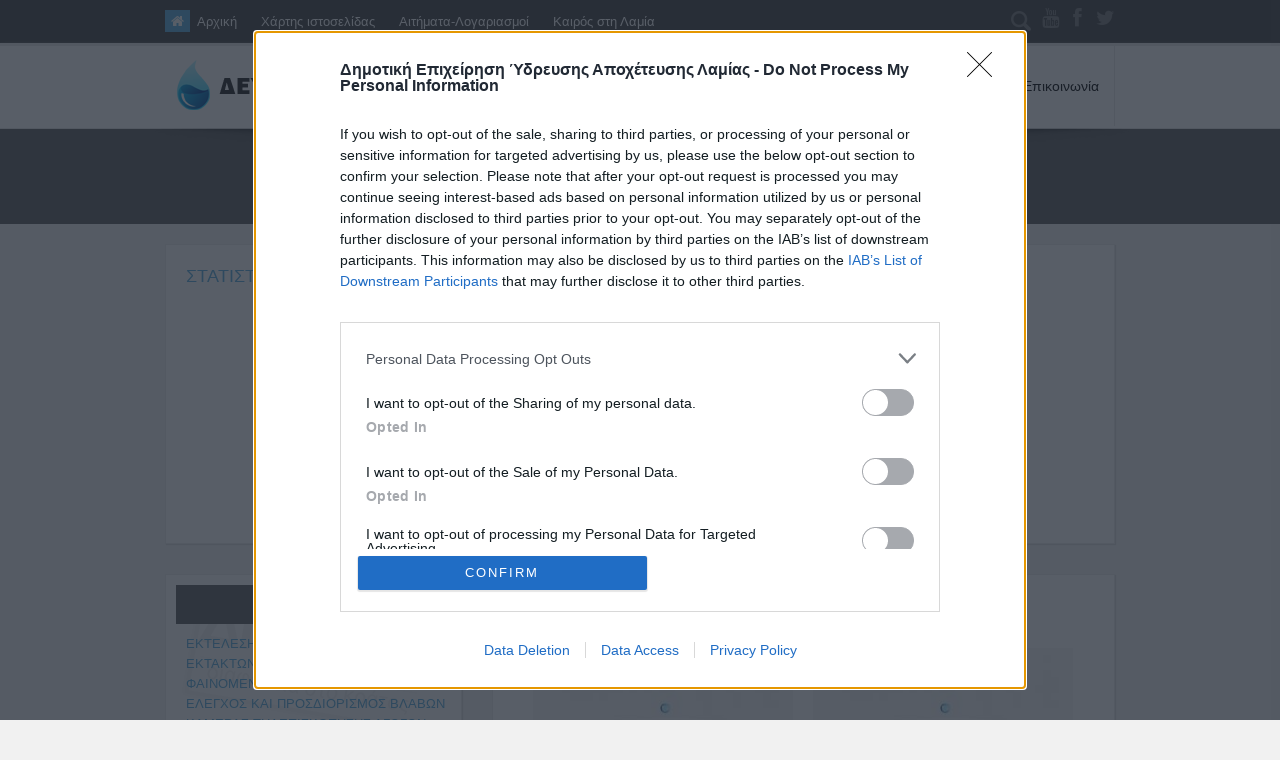

--- FILE ---
content_type: text/html; charset=utf-8
request_url: https://www.deyalamias.gr/page/statistika-synergeion
body_size: 77845
content:
<!DOCTYPE html PUBLIC "-//W3C//DTD XHTML+RDFa 1.0//EN"
    "http://www.w3.org/MarkUp/DTD/xhtml-rdfa-1.dtd">
<html xmlns="http://www.w3.org/1999/xhtml" xml:lang="el" version="XHTML+RDFa 1.0" dir="ltr"
  xmlns:fb="http://www.facebook.com/2008/fbml"
  xmlns:content="http://purl.org/rss/1.0/modules/content/"
  xmlns:dc="http://purl.org/dc/terms/"
  xmlns:foaf="http://xmlns.com/foaf/0.1/"
  xmlns:og="http://ogp.me/ns#"
  xmlns:rdfs="http://www.w3.org/2000/01/rdf-schema#"
  xmlns:sioc="http://rdfs.org/sioc/ns#"
  xmlns:sioct="http://rdfs.org/sioc/types#"
  xmlns:skos="http://www.w3.org/2004/02/skos/core#"
  xmlns:xsd="http://www.w3.org/2001/XMLSchema#">
  <head profile="http://www.w3.org/1999/xhtml/vocab">
  <meta http-equiv="Content-Type" content="text/html; charset=utf-8" />
<link rel="shortcut icon" href="https://www.deyalamias.gr/sites/all/themes/corporate/favicon.ico" type="image/vnd.microsoft.icon" />
<meta name="viewport" content="width=device-width, initial-scale=1, maximum-scale=1" />
<meta name="keywords" content="ΔΕΥΑ Λαμίας, ΔΕΥΑΛ, Λαμία, Νερό, Ύδρευση, Αποχέτευση, Δημοτική επιχείρηση ύδρευσης αποχέτευσης, Περιβάλλον, Εξυπηρέτηση πελατών" />
<meta name="news_keywords" content="ΔΕΥΑ Λαμίας, ΔΕΥΑΛ, Λαμία, Νερό, Ύδρευση, Αποχέτευση, Δημοτική επιχείρηση ύδρευσης αποχέτευσης, Περιβάλλον, Εξυπηρέτηση πελατών" />
<meta name="generator" content="Drupal 7 (http://drupal.org)" />
<link rel="canonical" href="https://www.deyalamias.gr/page/statistika-synergeion" />
<link rel="shortlink" href="https://www.deyalamias.gr/node/97" />
  
  <meta property="og:image" content="https://www.deyalamias.gr/sites/default/files/default_images/default-fb.jpg" />
  <meta property="og:url" content="https://www.deyalamias.gr/page/statistika-synergeion" />
  <meta property="og:title" content="Στατιστικά συνεργείων | ΔΕΥΑ Λαμίας" />
  <meta property="og:description" content="..." />
  
  <title>Στατιστικά συνεργείων | ΔΕΥΑ Λαμίας</title>
  <link type="text/css" rel="stylesheet" href="https://www.deyalamias.gr/sites/default/files/css/css_xE-rWrJf-fncB6ztZfd2huxqgxu4WO-qwma6Xer30m4.css" media="all" />
<link type="text/css" rel="stylesheet" href="https://www.deyalamias.gr/sites/default/files/css/css_nFDvDBIisPrbFRhDo2uj0Ck93-52DeCJJG8GxRYJ_NQ.css" media="all" />
<link type="text/css" rel="stylesheet" href="https://www.deyalamias.gr/sites/default/files/css/css_JtaZBoUMKx9ljzIE9pAfvknx8uWpPC7-M-lrAAtPvv4.css" media="all" />
<link type="text/css" rel="stylesheet" href="https://vjs.zencdn.net/6.0.0/video-js.css" media="all" />
<link type="text/css" rel="stylesheet" href="https://www.deyalamias.gr/sites/default/files/css/css_hvXZDJHFQJCBoF7HbnRrMESTVZGIcCZlTwYAT7kzdUM.css" media="all" />
<style type="text/css" media="all">
<!--/*--><![CDATA[/*><!--*/
#block-block-78 .animated{-webkit-animation-duration:3.00s;-moz-animation-duration:3.00s;-o-animation-duration:3.00s;animation-duration:3.00s;}
#block-aggregator-category-1 .animated{-webkit-animation-duration:3.00s;-moz-animation-duration:3.00s;-o-animation-duration:3.00s;animation-duration:3.00s;}
#block-newsletter-newsletter-subscribe .animated{-webkit-animation-duration:3.00s;-moz-animation-duration:3.00s;-o-animation-duration:3.00s;animation-duration:3.00s;}
#block-block-72 .animated{-webkit-animation-duration:3.00s;-moz-animation-duration:3.00s;-o-animation-duration:3.00s;animation-duration:3.00s;}

/*]]>*/-->
</style>
<link type="text/css" rel="stylesheet" href="https://www.deyalamias.gr/sites/default/files/css/css_XOmsgt-gMtW1mZkeOx2tw_k3RaVjQi0e6oGOjTZjKUU.css" media="all" />
<link type="text/css" rel="stylesheet" href="https://www.deyalamias.gr/sites/default/files/css/css_Hnc9YEU2LKNUiPHQyfJ4DoXYlUhLrCakRrmy34DYdE0.css" media="all" />
<link type="text/css" rel="stylesheet" href="https://www.deyalamias.gr/sites/default/files/css/css_NoDw5UUIdzED8AdewDDj9FUAvwu895CYt6tgzK8C-ho.css" media="all" />
  <script type="text/javascript" src="https://www.deyalamias.gr/profiles/wilson/modules/jquery_update/replace/jquery/1.12/jquery.min.js?v=1.12.4"></script>
<script type="text/javascript" src="https://www.deyalamias.gr/misc/jquery-extend-3.4.0.js?v=1.12.4"></script>
<script type="text/javascript" src="https://www.deyalamias.gr/misc/jquery-html-prefilter-3.5.0-backport.js?v=1.12.4"></script>
<script type="text/javascript" src="https://www.deyalamias.gr/misc/jquery.once.js?v=1.2"></script>
<script type="text/javascript" src="https://www.deyalamias.gr/misc/drupal.js?t7dhy9"></script>
<script type="text/javascript" src="https://www.deyalamias.gr/profiles/wilson/modules/jquery_update/js/jquery_browser.js?v=0.0.1"></script>
<script type="text/javascript" src="https://www.deyalamias.gr/profiles/wilson/modules/jquery_update/replace/ui/external/jquery.cookie.js?v=67fb34f6a866c40d0570"></script>
<script type="text/javascript" src="https://www.deyalamias.gr/profiles/wilson/modules/jquery_update/replace/jquery.form/4/jquery.form.min.js?v=4.2.1"></script>
<script type="text/javascript" src="https://vjs.zencdn.net/6.0.0/video.js"></script>
<script type="text/javascript" src="https://www.deyalamias.gr/misc/form-single-submit.js?v=7.98"></script>
<script type="text/javascript" src="https://www.deyalamias.gr/misc/ajax.js?v=7.98"></script>
<script type="text/javascript" src="https://www.deyalamias.gr/profiles/wilson/modules/jquery_update/js/jquery_update.js?v=0.0.1"></script>
<script type="text/javascript">
<!--//--><![CDATA[//><!--
videojs.options.flash.swf = "https://vjs.zencdn.net/6.0.0/video-js.swf"
//--><!]]>
</script>
<script type="text/javascript" src="https://www.deyalamias.gr/sites/all/modules/entityreference/js/entityreference.js?t7dhy9"></script>
<script type="text/javascript" src="https://www.deyalamias.gr/sites/all/modules/gnosis_custom_functions/js/map.set_marker.js?t7dhy9"></script>
<script type="text/javascript" src="https://www.deyalamias.gr/sites/default/files/languages/el_apPvii7NLQAkNkXtQVSm_oM5ujTnOzAcETjoQmSWw80.js?t7dhy9"></script>
<script type="text/javascript" src="https://www.deyalamias.gr/sites/all/modules/lightbox2/js/lightbox.js?t7dhy9"></script>
<script type="text/javascript" src="https://www.deyalamias.gr/sites/all/libraries/isotope/jquery.isotope.js?t7dhy9"></script>
<script type="text/javascript" src="https://www.deyalamias.gr/sites/all/modules/custom/superhero_framework/modules/superhero_dropdown/js/superhero-dropdown.js?t7dhy9"></script>
<script type="text/javascript" src="https://www.deyalamias.gr/sites/all/libraries/bxslider/jquery.bxslider.js?t7dhy9"></script>
<script type="text/javascript" src="https://www.deyalamias.gr/sites/all/modules/custom/superhero_framework/modules/responsive_slideshow/js/responsive_slideshow.js?t7dhy9"></script>
<script type="text/javascript" src="https://www.deyalamias.gr/sites/all/modules/newsletter/js/newsletter.js?t7dhy9"></script>
<script type="text/javascript">
<!--//--><![CDATA[//><!--
(function ($) {$(document).ready(function () {
    Drupal.behaviors.newsletter.subscribeForm();
  });})(jQuery);
//--><!]]>
</script>
<script type="text/javascript" src="https://www.deyalamias.gr/sites/all/modules/google_analytics/googleanalytics.js?t7dhy9"></script>
<script type="text/javascript" src="https://www.googletagmanager.com/gtag/js?id=UA-72558233-1"></script>
<script type="text/javascript">
<!--//--><![CDATA[//><!--
window.dataLayer = window.dataLayer || [];function gtag(){dataLayer.push(arguments)};gtag("js", new Date());gtag("set", "developer_id.dMDhkMT", true);gtag("config", "UA-72558233-1", {"groups":"default","anonymize_ip":true});gtag("config", "G-D0TJNFNLF7", {"groups":"default","anonymize_ip":true});
//--><!]]>
</script>
<script type="text/javascript" src="https://www.deyalamias.gr/sites/all/modules/rua/js/jquery.rua.js?t7dhy9"></script>
<script type="text/javascript" src="https://www.deyalamias.gr/misc/progress.js?v=7.98"></script>
<script type="text/javascript" src="https://www.deyalamias.gr/sites/all/themes/superhero/js/smoothscroll.js?t7dhy9"></script>
<script type="text/javascript" src="https://www.deyalamias.gr/sites/all/libraries/stellar.js/jquery.stellar.min.js?t7dhy9"></script>
<script type="text/javascript" src="https://www.deyalamias.gr/sites/all/themes/corporate/js/lib/jquery-countTo.js?t7dhy9"></script>
<script type="text/javascript" src="https://www.deyalamias.gr/sites/all/themes/corporate/js/lib/jquery.easy-pie-chart.js?t7dhy9"></script>
<script type="text/javascript" src="https://www.deyalamias.gr/sites/all/themes/superhero/vendor/bootstrap/js/bootstrap.min.js?t7dhy9"></script>
<script type="text/javascript" src="https://www.deyalamias.gr/sites/all/themes/superhero/vendor/jquery.appear.js?t7dhy9"></script>
<script type="text/javascript" src="https://www.deyalamias.gr/sites/all/themes/superhero/js/superhero.js?t7dhy9"></script>
<script type="text/javascript" src="https://www.deyalamias.gr/sites/all/themes/superhero/js/superhero-sticky.js?t7dhy9"></script>
<script type="text/javascript" src="https://www.deyalamias.gr/sites/all/themes/corporate/js/corporate.js?t7dhy9"></script>
<script type="text/javascript">
<!--//--><![CDATA[//><!--
jQuery.extend(Drupal.settings, {"basePath":"\/","pathPrefix":"","setHasJsCookie":0,"ajaxPageState":{"theme":"corporate","theme_token":"11SgZLUjUZCaugZvEg7T4IyChUpyCLC-6Mgt2-_jgz8","jquery_version":"1.12","jquery_version_token":"eoJNByZIM-MM2vOgubngnTCT42Nubi4eq2s9mysuNLI","js":{"sites\/all\/modules\/addthis\/addthis.js":1,"profiles\/wilson\/modules\/jquery_update\/replace\/jquery\/1.12\/jquery.min.js":1,"misc\/jquery-extend-3.4.0.js":1,"misc\/jquery-html-prefilter-3.5.0-backport.js":1,"misc\/jquery.once.js":1,"misc\/drupal.js":1,"profiles\/wilson\/modules\/jquery_update\/js\/jquery_browser.js":1,"profiles\/wilson\/modules\/jquery_update\/replace\/ui\/external\/jquery.cookie.js":1,"profiles\/wilson\/modules\/jquery_update\/replace\/jquery.form\/4\/jquery.form.min.js":1,"https:\/\/vjs.zencdn.net\/6.0.0\/video.js":1,"misc\/form-single-submit.js":1,"misc\/ajax.js":1,"profiles\/wilson\/modules\/jquery_update\/js\/jquery_update.js":1,"0":1,"sites\/all\/modules\/entityreference\/js\/entityreference.js":1,"sites\/all\/modules\/gnosis_custom_functions\/js\/map.set_marker.js":1,"public:\/\/languages\/el_apPvii7NLQAkNkXtQVSm_oM5ujTnOzAcETjoQmSWw80.js":1,"sites\/all\/modules\/lightbox2\/js\/lightbox.js":1,"sites\/all\/libraries\/isotope\/jquery.isotope.js":1,"sites\/all\/modules\/custom\/superhero_framework\/modules\/superhero_dropdown\/js\/superhero-dropdown.js":1,"sites\/all\/libraries\/bxslider\/jquery.bxslider.js":1,"sites\/all\/modules\/custom\/superhero_framework\/modules\/responsive_slideshow\/js\/responsive_slideshow.js":1,"sites\/all\/modules\/newsletter\/js\/newsletter.js":1,"1":1,"sites\/all\/modules\/google_analytics\/googleanalytics.js":1,"https:\/\/www.googletagmanager.com\/gtag\/js?id=UA-72558233-1":1,"2":1,"sites\/all\/modules\/rua\/js\/jquery.rua.js":1,"misc\/progress.js":1,"sites\/all\/themes\/superhero\/js\/smoothscroll.js":1,"sites\/all\/libraries\/stellar.js\/jquery.stellar.min.js":1,"sites\/all\/themes\/corporate\/js\/lib\/jquery-countTo.js":1,"sites\/all\/themes\/corporate\/js\/lib\/jquery.easy-pie-chart.js":1,"sites\/all\/themes\/superhero\/vendor\/bootstrap\/js\/bootstrap.min.js":1,"sites\/all\/themes\/superhero\/vendor\/jquery.appear.js":1,"sites\/all\/themes\/superhero\/js\/superhero.js":1,"sites\/all\/themes\/superhero\/js\/superhero-sticky.js":1,"sites\/all\/themes\/corporate\/js\/corporate.js":1},"css":{"modules\/system\/system.base.css":1,"modules\/system\/system.menus.css":1,"modules\/system\/system.messages.css":1,"modules\/system\/system.theme.css":1,"modules\/aggregator\/aggregator.css":1,"modules\/comment\/comment.css":1,"modules\/field\/theme\/field.css":1,"modules\/node\/node.css":1,"modules\/poll\/poll.css":1,"modules\/search\/search.css":1,"modules\/user\/user.css":1,"profiles\/wilson\/modules\/views\/css\/views.css":1,"sites\/all\/modules\/ckeditor\/css\/ckeditor.css":1,"profiles\/wilson\/modules\/ctools\/css\/ctools.css":1,"sites\/all\/modules\/lightbox2\/css\/lightbox.css":1,"sites\/all\/libraries\/isotope\/jquery.isotope.css":1,"https:\/\/vjs.zencdn.net\/6.0.0\/video-js.css":1,"sites\/all\/modules\/custom\/superhero_framework\/modules\/superhero_dropdown\/css\/superhero-dropdown.css":1,"sites\/all\/libraries\/bxslider\/jquery.bxslider.css":1,"0":1,"1":1,"2":1,"3":1,"sites\/all\/modules\/custom\/superhero_framework\/modules\/superhero_block\/css\/block.css":1,"sites\/all\/themes\/superhero\/vendor\/bootstrap\/css\/bootstrap.min.css":1,"sites\/all\/themes\/superhero\/vendor\/bootstrap\/css\/bootstrap-theme.min.css":1,"sites\/all\/themes\/corporate\/js\/lib\/jquery.easy-pie-chart1.css":1,"sites\/all\/themes\/superhero\/vendor\/font-awesome\/css\/font-awesome.min.css":1,"sites\/all\/themes\/superhero\/vendor\/animate.css":1,"sites\/all\/themes\/superhero\/css\/main.css":1,"sites\/all\/themes\/corporate\/css\/style.css":1,"public:\/\/css\/corporate-theme-preset6.css":1}},"lightbox2":{"rtl":"0","file_path":"\/(\\w\\w\/)public:\/","default_image":"\/sites\/all\/modules\/lightbox2\/images\/brokenimage.jpg","border_size":10,"font_color":"000","box_color":"fff","top_position":"","overlay_opacity":"0.8","overlay_color":"000","disable_close_click":1,"resize_sequence":0,"resize_speed":400,"fade_in_speed":400,"slide_down_speed":600,"use_alt_layout":0,"disable_resize":0,"disable_zoom":0,"force_show_nav":0,"show_caption":1,"loop_items":0,"node_link_text":"View Image Details","node_link_target":0,"image_count":"\u0395\u03b9\u03ba\u03cc\u03bd\u03b1 !current \u03b1\u03c0\u03cc !total","video_count":"Video !current of !total","page_count":"Page !current of !total","lite_press_x_close":"press \u003Ca href=\u0022#\u0022 onclick=\u0022hideLightbox(); return FALSE;\u0022\u003E\u003Ckbd\u003Ex\u003C\/kbd\u003E\u003C\/a\u003E to close","download_link_text":"","enable_login":false,"enable_contact":false,"keys_close":"c x 27","keys_previous":"p 37","keys_next":"n 39","keys_zoom":"z","keys_play_pause":"32","display_image_size":"original","image_node_sizes":"()","trigger_lightbox_classes":"","trigger_lightbox_group_classes":"","trigger_slideshow_classes":"","trigger_lightframe_classes":"","trigger_lightframe_group_classes":"","custom_class_handler":0,"custom_trigger_classes":"","disable_for_gallery_lists":true,"disable_for_acidfree_gallery_lists":true,"enable_acidfree_videos":true,"slideshow_interval":5000,"slideshow_automatic_start":true,"slideshow_automatic_exit":true,"show_play_pause":true,"pause_on_next_click":false,"pause_on_previous_click":true,"loop_slides":false,"iframe_width":600,"iframe_height":400,"iframe_border":0,"enable_video":0,"useragent":"Mozilla\/5.0 (Macintosh; Intel Mac OS X 10_15_7) AppleWebKit\/537.36 (KHTML, like Gecko) Chrome\/131.0.0.0 Safari\/537.36; ClaudeBot\/1.0; +claudebot@anthropic.com)"},"responsiveSlideshow":{"latest_news-block_1":{"mode":"horizontal","speed":"500","auto":false,"pause":"4000","infiniteLoop":true,"slideMargin":20,"startSlide":"0","randomStart":false,"pager":false,"controls":true,"minSlides":"1","maxSlides":"4","moveSlides":"0","slideWidth":"200","prevText":"\u003Ci class=\u0022fa fa-angle-left\u0022\u003E\u003C\/i\u003E","nextText":"\u003Ci class=\u0022fa fa-angle-right\u0022\u003E\u003C\/i\u003E"}},"better_exposed_filters":{"views":{"latest_news":{"displays":{"block_1":{"filters":[]}}}}},"exposed":[],"lang":"und","googleanalytics":{"account":["UA-72558233-1","G-D0TJNFNLF7"],"trackOutbound":1,"trackMailto":1,"trackDownload":1,"trackDownloadExtensions":"7z|aac|arc|arj|asf|asx|avi|bin|csv|doc(x|m)?|dot(x|m)?|exe|flv|gif|gz|gzip|hqx|jar|jpe?g|js|mp(2|3|4|e?g)|mov(ie)?|msi|msp|pdf|phps|png|ppt(x|m)?|pot(x|m)?|pps(x|m)?|ppam|sld(x|m)?|thmx|qtm?|ra(m|r)?|sea|sit|tar|tgz|torrent|txt|wav|wma|wmv|wpd|xls(x|m|b)?|xlt(x|m)|xlam|xml|z|zip"},"urlIsAjaxTrusted":{"\/page\/statistika-synergeion":true,"\/system\/ajax":true},"ajax":{"edit-newsletter-submit":{"callback":"newsletter_subscribe_form_submit","wrapper":"newsletter-error","effect":"fade","progress":{"type":"throbber","message":null},"event":"click","url":"\/system\/ajax","submit":{"_triggering_element_name":"op","_triggering_element_value":"\u0395\u03b3\u03b3\u03c1\u03b1\u03c6\u03ae"}}}});
//--><!]]>
</script>

<!-- InMobi Choice. Consent Manager Tag v3.0 (for TCF 2.2) -->
<script type="text/javascript" async=true>
(function() {
  var host = 'deyalamias.gr';
  var element = document.createElement('script');
  var firstScript = document.getElementsByTagName('script')[0];
  var url = 'https://cmp.inmobi.com'
    .concat('/choice/', 'AKvyNsNhq3uv9', '/', host, '/choice.js?tag_version=V3');
  var uspTries = 0;
  var uspTriesLimit = 3;
  element.async = true;
  element.type = 'text/javascript';
  element.src = url;

  firstScript.parentNode.insertBefore(element, firstScript);

  function makeStub() {
    var TCF_LOCATOR_NAME = '__tcfapiLocator';
    var queue = [];
    var win = window;
    var cmpFrame;

    function addFrame() {
      var doc = win.document;
      var otherCMP = !!(win.frames[TCF_LOCATOR_NAME]);

      if (!otherCMP) {
        if (doc.body) {
          var iframe = doc.createElement('iframe');

          iframe.style.cssText = 'display:none';
          iframe.name = TCF_LOCATOR_NAME;
          doc.body.appendChild(iframe);
        } else {
          setTimeout(addFrame, 5);
        }
      }
      return !otherCMP;
    }

    function tcfAPIHandler() {
      var gdprApplies;
      var args = arguments;

      if (!args.length) {
        return queue;
      } else if (args[0] === 'setGdprApplies') {
        if (
          args.length > 3 &&
          args[2] === 2 &&
          typeof args[3] === 'boolean'
        ) {
          gdprApplies = args[3];
          if (typeof args[2] === 'function') {
            args[2]('set', true);
          }
        }
      } else if (args[0] === 'ping') {
        var retr = {
          gdprApplies: gdprApplies,
          cmpLoaded: false,
          cmpStatus: 'stub'
        };

        if (typeof args[2] === 'function') {
          args[2](retr);
        }
      } else {
        if(args[0] === 'init' && typeof args[3] === 'object') {
          args[3] = Object.assign(args[3], { tag_version: 'V3' });
        }
        queue.push(args);
      }
    }

    function postMessageEventHandler(event) {
      var msgIsString = typeof event.data === 'string';
      var json = {};

      try {
        if (msgIsString) {
          json = JSON.parse(event.data);
        } else {
          json = event.data;
        }
      } catch (ignore) {}

      var payload = json.__tcfapiCall;

      if (payload) {
        window.__tcfapi(
          payload.command,
          payload.version,
          function(retValue, success) {
            var returnMsg = {
              __tcfapiReturn: {
                returnValue: retValue,
                success: success,
                callId: payload.callId
              }
            };
            if (msgIsString) {
              returnMsg = JSON.stringify(returnMsg);
            }
            if (event && event.source && event.source.postMessage) {
              event.source.postMessage(returnMsg, '*');
            }
          },
          payload.parameter
        );
      }
    }

    while (win) {
      try {
        if (win.frames[TCF_LOCATOR_NAME]) {
          cmpFrame = win;
          break;
        }
      } catch (ignore) {}

      if (win === window.top) {
        break;
      }
      win = win.parent;
    }
    if (!cmpFrame) {
      addFrame();
      win.__tcfapi = tcfAPIHandler;
      win.addEventListener('message', postMessageEventHandler, false);
    }
  };

  makeStub();

  function makeGppStub() {
    const CMP_ID = 10;
    const SUPPORTED_APIS = [
      '2:tcfeuv2',
      '6:uspv1',
      '7:usnatv1',
      '8:usca',
      '9:usvav1',
      '10:uscov1',
      '11:usutv1',
      '12:usctv1'
    ];

    window.__gpp_addFrame = function (n) {
      if (!window.frames[n]) {
        if (document.body) {
          var i = document.createElement("iframe");
          i.style.cssText = "display:none";
          i.name = n;
          document.body.appendChild(i);
        } else {
          window.setTimeout(window.__gpp_addFrame, 10, n);
        }
      }
    };
    window.__gpp_stub = function () {
      var b = arguments;
      __gpp.queue = __gpp.queue || [];
      __gpp.events = __gpp.events || [];

      if (!b.length || (b.length == 1 && b[0] == "queue")) {
        return __gpp.queue;
      }

      if (b.length == 1 && b[0] == "events") {
        return __gpp.events;
      }

      var cmd = b[0];
      var clb = b.length > 1 ? b[1] : null;
      var par = b.length > 2 ? b[2] : null;
      if (cmd === "ping") {
        clb(
          {
            gppVersion: "1.1", // must be “Version.Subversion”, current: “1.1”
            cmpStatus: "stub", // possible values: stub, loading, loaded, error
            cmpDisplayStatus: "hidden", // possible values: hidden, visible, disabled
            signalStatus: "not ready", // possible values: not ready, ready
            supportedAPIs: SUPPORTED_APIS, // list of supported APIs
            cmpId: CMP_ID, // IAB assigned CMP ID, may be 0 during stub/loading
            sectionList: [],
            applicableSections: [-1],
            gppString: "",
            parsedSections: {},
          },
          true
        );
      } else if (cmd === "addEventListener") {
        if (!("lastId" in __gpp)) {
          __gpp.lastId = 0;
        }
        __gpp.lastId++;
        var lnr = __gpp.lastId;
        __gpp.events.push({
          id: lnr,
          callback: clb,
          parameter: par,
        });
        clb(
          {
            eventName: "listenerRegistered",
            listenerId: lnr, // Registered ID of the listener
            data: true, // positive signal
            pingData: {
              gppVersion: "1.1", // must be “Version.Subversion”, current: “1.1”
              cmpStatus: "stub", // possible values: stub, loading, loaded, error
              cmpDisplayStatus: "hidden", // possible values: hidden, visible, disabled
              signalStatus: "not ready", // possible values: not ready, ready
              supportedAPIs: SUPPORTED_APIS, // list of supported APIs
              cmpId: CMP_ID, // list of supported APIs
              sectionList: [],
              applicableSections: [-1],
              gppString: "",
              parsedSections: {},
            },
          },
          true
        );
      } else if (cmd === "removeEventListener") {
        var success = false;
        for (var i = 0; i < __gpp.events.length; i++) {
          if (__gpp.events[i].id == par) {
            __gpp.events.splice(i, 1);
            success = true;
            break;
          }
        }
        clb(
          {
            eventName: "listenerRemoved",
            listenerId: par, // Registered ID of the listener
            data: success, // status info
            pingData: {
              gppVersion: "1.1", // must be “Version.Subversion”, current: “1.1”
              cmpStatus: "stub", // possible values: stub, loading, loaded, error
              cmpDisplayStatus: "hidden", // possible values: hidden, visible, disabled
              signalStatus: "not ready", // possible values: not ready, ready
              supportedAPIs: SUPPORTED_APIS, // list of supported APIs
              cmpId: CMP_ID, // CMP ID
              sectionList: [],
              applicableSections: [-1],
              gppString: "",
              parsedSections: {},
            },
          },
          true
        );
      } else if (cmd === "hasSection") {
        clb(false, true);
      } else if (cmd === "getSection" || cmd === "getField") {
        clb(null, true);
      }
      //queue all other commands
      else {
        __gpp.queue.push([].slice.apply(b));
      }
    };
    window.__gpp_msghandler = function (event) {
      var msgIsString = typeof event.data === "string";
      try {
        var json = msgIsString ? JSON.parse(event.data) : event.data;
      } catch (e) {
        var json = null;
      }
      if (typeof json === "object" && json !== null && "__gppCall" in json) {
        var i = json.__gppCall;
        window.__gpp(
          i.command,
          function (retValue, success) {
            var returnMsg = {
              __gppReturn: {
                returnValue: retValue,
                success: success,
                callId: i.callId,
              },
            };
            event.source.postMessage(msgIsString ? JSON.stringify(returnMsg) : returnMsg, "*");
          },
          "parameter" in i ? i.parameter : null,
          "version" in i ? i.version : "1.1"
        );
      }
    };
    if (!("__gpp" in window) || typeof window.__gpp !== "function") {
      window.__gpp = window.__gpp_stub;
      window.addEventListener("message", window.__gpp_msghandler, false);
      window.__gpp_addFrame("__gppLocator");
    }
  };

  makeGppStub();

  var uspStubFunction = function() {
    var arg = arguments;
    if (typeof window.__uspapi !== uspStubFunction) {
      setTimeout(function() {
        if (typeof window.__uspapi !== 'undefined') {
          window.__uspapi.apply(window.__uspapi, arg);
        }
      }, 500);
    }
  };

  var checkIfUspIsReady = function() {
    uspTries++;
    if (window.__uspapi === uspStubFunction && uspTries < uspTriesLimit) {
      console.warn('USP is not accessible');
    } else {
      clearInterval(uspInterval);
    }
  };

  if (typeof window.__uspapi === 'undefined') {
    window.__uspapi = uspStubFunction;
    var uspInterval = setInterval(checkIfUspIsReady, 6000);
  }
})();
</script>
<!-- End InMobi Choice. Consent Manager Tag v3.0 (for TCF 2.2) -->

  </head>
  <body class="html not-front not-logged-in no-sidebars page-node page-node- page-node-97 node-type-page wide ltr" >
    <div class="body-innerwrapper">
      <div id="skip-link">
        <a href="#main-content" class="element-invisible element-focusable">Παράκαμψη προς το κυρίως περιεχόμενο</a>
      </div>
      <div class="region region-page-top">
	</div>
      <div  class="body">
   <section  id="section-top-panel" class="section section-top-panel" style="margin:0;padding:8px 0;background-color:#424242;">
		<div class="container">
		<div class="row">
			<div class="region region-toppanel-first col-sm-7 col-md-7 col-lg-7">
	<div id="block-menu-menu-menu-top" class="block block-menu menuTop">

    
  <div class="content">
    <ul class="menu"><li class="first leaf"><a href="/" title="">Αρχική</a></li>
<li class="leaf"><a href="/sitemap" title="">Χάρτης ιστοσελίδας</a></li>
<li class="leaf" onclick="window.open(&#039;https://landing.smartville.gr/?deya=lamia&#039;, &#039;&#039;, &#039;resizable=no,status=no,location=no,toolbar=no,menubar=no,fullscreen=no,scrollbars=yes,dependent=no,width=1200,height=700,top=100,left=100&#039;); return false;"><a href="https://landing.smartville.gr/?deya=lamia" title="">Αιτήματα-Λογαριασμοί</a></li>
<li class="last leaf"><a href="/page/o-kairos-tis-lamias" title="">Καιρός στη Λαμία</a></li>
</ul>  </div>
</div>
</div>
<div class="region region-toppanel-third col-sm-2 col-md-2 col-lg-2">
	<div id="block-block-53" class="block block-block hidden-xs superhero-block">
	
	<div class="block-contents " data-appear-animation="- Κανένα -">
	  		  	
	  <div class="content">
	    <ul class="socialTops">
	<li class="social-youtube"><a data-placement="bottom" href="https://www.youtube.com/channel/UC7A7Bz3V6ZHrvwWSeedoENg" rel="tooltip" target="_blank" title="Youtube"><i class="fa fa-youtube"><span></span></i></a></li>
	<li class="social-facebook"><a data-placement="bottom" href="https://www.facebook.com/deyalamias" rel="tooltip" target="_blank" title="Facebook"><i class="fa fa-facebook"><span></span></i></a></li>
	<li class="social-twitter"><a data-placement="bottom" href="https://twitter.com/deyalamias" rel="tooltip" target="_blank" title="Twitter"><i class="fa fa-twitter"><span></span></i></a></li>
</ul>
<!--
<ul class="socialTops">
	<li class="social-pinterest"><a data-placement="bottom" href="#" rel="tooltip" target="_blank" title="Pinterest"><i class="fa fa-pinterest"><span></span></i></a></li>
	<li class="social-linkedin"><a data-placement="bottom" href="#" rel="tooltip" target="_blank" title="Linkedin"><i class="fa fa-linkedin"><span></span></i></a></li>
	<li class="social-v"><a data-placement="bottom" href="#" rel="tooltip" target="_blank" title="Vimeo"><i class="fa fa-vimeo-square"><span></span></i></a></li>
	<li class="social-skype"><a data-placement="bottom" href="#" rel="tooltip" target="_blank" title="Skype"><i class="fa fa-skype"><span></span></i></a></li>
</ul>
-->	  </div>
	</div>
	<div style="clear:both" class="clear-fix"></div>
</div>
</div>
<div class="region region-toppanel-second col-sm-3 col-md-3 col-lg-3">
	<div id="block-search-form" class="block block-search visible-lg visible-md">

    
  <div class="content">
    <form action="/page/statistika-synergeion" method="post" id="search-block-form" accept-charset="UTF-8"><div><div class="container-inline">
      <h2 class="element-invisible">Φόρμα αναζήτησης</h2>
    <div class="control-group form-type-textfield form-item-search-block-form form-item">
  <label class="element-invisible control-label" for="edit-search-block-form--2">Αναζήτηση </label>
<div class="controls"> <input title="Πληκτρολογήστε τους όρους που θέλετε να αναζητήσετε." type="text" id="edit-search-block-form--2" name="search_block_form" value="" size="15" maxlength="128" class="form-text" />
</div></div>
<div class="form-actions form-wrapper" id="edit-actions"><button class="btn btn-primary form-submit" id="edit-submit" name="op" value="Αναζήτηση" type="submit">Αναζήτηση</button>
</div><input type="hidden" name="form_build_id" value="form-8wl4Of9sqUwmlLqUGKZAkDtdnLgMluPxeiXxipHf1vw" />
<input type="hidden" name="form_id" value="search_block_form" />
</div>
</div></form>  </div>
</div>
</div>
		</div>
	</div>
</section><section  id="section-header" class="section section-header superhero-sticky" style="margin:0;padding:0;">
		<div class="container">
		<div class="row">
			<div class="region region-logo col-md-2 col-lg-2">
		<div class="site-logo clearfix">
		<a href="/" rel="home"><img src="https://www.deyalamias.gr/sites/default/files/logo.png" id="logo"/></a>	</div>
		</div>
<div class="region region-menu col-md-10 col-lg-10">
         
	<div id="block-superhero-dropdown-superhero-dropdown-block" class="block block-superhero-dropdown">

    
  <div class="content">
    <a data-target=".nav-collapse" data-toggle="collapse" href="#" class="superhero-mobile-menu-toggle .btn .btn-default">
    <i class="fa fa-align-justify"></i>
</a>
<div class="superhero-dropdown">
<ul class="menu"><li class="first expanded"><a href="/page/dioikitiko-symvoylio" title="">Η Εταιρεία</a><ul class="menu"><li class="first leaf"><a href="/page/dioikitiko-symvoylio">Διοικητικό Συμβούλιο</a></li>
<li class="leaf"><a href="/page/idrytiki-apofasi-tis-deyal">Ιδρυτική Απόφαση</a></li>
<li class="leaf"><a href="/page/isologismoi">Οικονομικές Καταστάσεις</a></li>
<li class="leaf"><a href="/page/oikonomika-stoiheia">Προϋπολογισμοί</a></li>
<li class="leaf"><a href="/page/tehnika-programmata">Τεχνικά Προγράμματα</a></li>
<li class="last leaf"><a href="/page/diaheiristiki-eparheia">Διαχειριστική Επάρκεια</a></li>
</ul></li>
<li class="expanded"><a href="/page/i-istoria-toy-neroy" title="" class="active">Ύδρευση</a><ul class="menu"><li class="first leaf"><a href="/page/i-istoria-toy-neroy">Η Ιστορία Του Νερού</a></li>
<li class="leaf"><a href="/page/diktyo">Δίκτυο Ύδρευσης</a></li>
<li class="leaf"><a href="/page/paragogi">Παραγωγή Νερού</a></li>
<li class="leaf"><a href="/page/poiotita-neroy">Ποιότητα Νερού</a></li>
<li class="leaf"><a href="/page/statistika-synergeion" class="active">Στατιστικά Συνεργείων</a></li>
<li class="leaf"><a href="/page/exoikonomisi-neroy">Εξοικονόμηση Νερού</a></li>
<li class="last leaf"><a href="/page/kanonismos-udreysis" title="">Κανονισμός Λειτουργίας</a></li>
</ul></li>
<li class="expanded"><a href="/page/diktyo-apoheteysis" title="">Αποχέτευση</a><ul class="menu"><li class="first leaf"><a href="/page/diktyo-apoheteysis">Δίκτυο Αποχέτευσης</a></li>
<li class="leaf"><a href="/page/viologikos-katharismos">Βιολογικός Καθαρισμός</a></li>
<li class="last leaf"><a href="/page/kanonismos-leitoyrgias-diktyoy-apoheteysis">Κανονισμός Λειτουργίας</a></li>
</ul></li>
<li class="expanded"><a href="/page/simeia-exypiretisis-pelaton" title="">Ενημέρωση</a><ul class="menu"><li class="first leaf" onclick="window.open(&#039;https://landing.smartville.gr/?deya=lamia&#039;, &#039;&#039;, &#039;resizable=no,status=no,location=no,toolbar=no,menubar=no,fullscreen=no,scrollbars=yes,dependent=no,width=1200,height=700,top=100,left=100&#039;); return false;"><a href="https://landing.smartville.gr/?deya=lamia" title="">SmartVille</a></li>
<li class="leaf"><a href="/page/simeia-exypiretisis-pelaton">Εξόφληση Λογαριασμών</a></li>
<li class="leaf"><a href="/page/diakanonismoi">Διακανονισμοί</a></li>
<li class="leaf"><a href="/page/timologiaki-politiki">Τιμολογιακή Πολιτική</a></li>
<li class="leaf"><a href="/page/diadikasies">Δικαιολογητικά</a></li>
<li class="last leaf"><a href="/aggregator/categories/1" title="">Δι@ύγεια</a></li>
</ul></li>
<li class="expanded"><a href="/blog" title="">Νέα</a><ul class="menu"><li class="first leaf"><a href="/katigories-arthron/nea-anakoinoseis" title="">Ανακοινώσεις</a></li>
<li class="leaf"><a href="/katigories-arthron/deltia-typoy" title="">Δελτία Τύπου</a></li>
<li class="leaf"><a href="/katigories-arthron/ekdiloseis" title="">Εκδηλώσεις</a></li>
<li class="leaf"><a href="/katigories-arthron/paroysiaseis" title="">Παρουσιάσεις</a></li>
<li class="leaf"><a href="/katigories-arthron/prokiryxeis" title="">Προκηρύξεις</a></li>
<li class="leaf"><a href="/promithies" title="">Προμήθειες</a></li>
<li class="last leaf"><a href="/katigories-arthron/proskliseis" title="">Προσκλήσεις</a></li>
</ul></li>
<li class="leaf"><a href="/portfolio/3" title="">Έργα</a></li>
<li class="last leaf"><a href="/contact" title="">Επικοινωνία</a></li>
</ul></div>  </div>
</div>
</div>
		</div>
	</div>
</section><section  id="section-feature" class="section section-feature" style="margin:0;padding:0;">
		<div class="sh-container">
		<div class="row">
			<div class="region region-feature-first">
	<div id="block-block-78" class="block block-block kinito-eggrafi superhero-block" style="background-color: #5b5b5b; padding-top: 20px; padding-bottom: 20px;">
	
	<div class="block-contents " data-appear-animation="flipInY">
	  		  	
	  <div class="content">
	    <div class="rtecenter" style="max-width:700px;margin:0 auto; color:#ffffff; font-size:16px;">
  <div class="p-pay-desc">Δώστε το κινητό σας τηλέφωνο για να ενημερώνεστε για τις βλάβες δικτύου, διακοπές υδροδότησης, ληξιπρόθεσμες οφειλές, κινήσεις λογαριασμού, κτλ  <a class="p-pay-btn btn btn-success" href="https://www.deyalamias.gr/webform/eggrafi-kinitoy-tilefonoy-epikoinonias" style="font-size:18px;margin-left:5px;">εγγραφή</a>  </div>
 <!-- <a class="p-pay-btn" href="#" style="color:#cccccc;">μάθετε περισσότερα</a> -->
</div>	  </div>
	</div>
	<div style="clear:both" class="clear-fix"></div>
</div>
</div>
		</div>
	</div>
</section><section  id="section-content" class="section section-content" style="margin:0;padding:0;">
		<div class="container">
		<div class="row">
			
<div class="region region-content col-xs-12 col-sm-12 col-md-12 col-lg-12">
	<div class="main-content-main">
		<a id="main-content"></a>
						<h1 class="title" id="page-title">Στατιστικά συνεργείων</h1>
												<div id="block-system-main" class="block block-system">

    
  <div class="content">
    <div id="node-97" class="node node-page clearfix" about="/page/statistika-synergeion" typeof="foaf:Document">

  
      <span property="dc:title" content="Στατιστικά συνεργείων" class="rdf-meta element-hidden"></span><span property="sioc:num_replies" content="0" datatype="xsd:integer" class="rdf-meta element-hidden"></span>
  
  <div class="content">
      </div>

  
  
</div>
  </div>
</div>
	</div>
</div>
		</div>
	</div>
</section><section  id="section-bottom" class="section section-bottom" style="margin:0;padding:0;">
		<div class="container">
		<div class="row">
			<div class="region region-bottom-first col-sm-4 col-md-4 col-lg-4">
	<div id="block-aggregator-category-1" class="block block-aggregator style-title-bg fix-height-300 diaugia superhero-block" style="background-image: url(&#039;https://www.deyalamias.gr/sites/default/files/diaugeia-2_0.gif&#039;);">
	
	<div class="block-contents " data-appear-animation="fadeInUp">
	  		  <h3 class="block-title" >Δι@ύγεια</h2>
		  	
	  <div class="content">
	    <ul><li class="first"><a href="https://diavgeia.gov.gr/decision/view/%CE%A1%CE%A13%CE%9F%CE%9F%CE%A1%CE%93%CE%A6-%CE%A62%CE%96">ΕΚΤΕΛΕΣΗ ΕΡΓΑΣΙΩΝ ΑΝΤΙΜΕΤΩΠΙΣΗΣ ΕΚΤΑΚΤΩΝ ΠΛΗΜΜΥΡΙΚΩΝ ΦΑΙΝΟΜΕΝΩΝ Δ.Κ. ΛΑΜΙΑΣ</a>
</li>
<li><a href="https://diavgeia.gov.gr/decision/view/%CE%A1%CE%99%CE%94%CE%A6%CE%9F%CE%A1%CE%93%CE%A6-7%CE%A7%CE%99">ΕΛΕΓΧΟΣ ΚΑΙ ΠΡΟΣΔΙΟΡΙΣΜΟΣ ΒΛΑΒΩΝ ΚΑΜΕΡΑΣ ΤΗΛΕΠΙΣΚΟΠΗΣΗΣ ΑΓΩΓΩΝ</a>
</li>
<li><a href="https://diavgeia.gov.gr/decision/view/9%CE%A6%CE%91%CE%A9%CE%9F%CE%A1%CE%93%CE%A6-%CE%A8%CE%91%CE%A9">ΠΑΡΟΧΗ ΥΠΗΡΕΣΙΩΝ-ΕΡΓΑΣΙΩΝ ΣΥΝΤΗΡΗΣΗΣ ΤΕΣΣΑΡΩΝ (4) ΑΝΕΛΚΥΣΤΗΡΩΝ ΚΤΙΡΙΟΥ ΔΕΥΑΛ</a>
</li>
<li><a href="https://diavgeia.gov.gr/decision/view/%CE%A8%CE%97%CE%91%CE%99%CE%9F%CE%A1%CE%93%CE%A6-2%CE%A9%CE%92">ΕΚΤΕΛΕΣΗ ΥΠΗΡΕΣΙΑΣ:ΕΠΙΣΚΕΥΕΣ ΣΥΝΤΗΡΗΣΕΙΣ ΚΤΙΡΙΩΝ-ΤΕΧΝΙΚΩΝ ΕΡΓΩΝ Δ.Ε.</a>
</li>
<li><a href="https://diavgeia.gov.gr/decision/view/%CE%A1%CE%9E3%CE%A1%CE%9F%CE%A1%CE%93%CE%A6-%CE%9A9%CE%9D">ΕΚΤΕΛΕΣΗ ΕΡΓΑΣΙΩΝ ΕΠΙΣΚΕΥΗΣ ΑΝΤΛΙΑΣ ΑΚΑΘΑΡΤΩΝ ΙΣΧΥΟΣ 21KW ΜΕΤ&#039;ΥΛΙΚΩΝ, ΛΟΓΩ ΒΛΑΒΗΣ</a>
</li>
<li><a href="https://diavgeia.gov.gr/decision/view/%CE%A8%CE%A4%CE%9C%CE%A3%CE%9F%CE%A1%CE%93%CE%A6-%CE%A62%CE%A0">ΕΚΤΕΛΕΣΗ ΑΝΑΒΑΘΜΙΣΗΣ ΣΥΣΤΗΜΑΤΟΣ ΑΣΦΑΛΕΙΑΣ ΚΤΙΡΙΟΥ ΔΕΥΑΛ</a>
</li>
<li><a href="https://diavgeia.gov.gr/decision/view/9%CE%9A1%CE%A4%CE%9F%CE%A1%CE%93%CE%A6-58%CE%A0">Π.Υ.ΜΙΣΘΩΣΗΣ ΓΕΩΡΓ.ΕΛΚΥΣΤΗΡΑ ΜΕ ΑΡΟΤΡΟ&amp;ΧΕΙΡΙΣΤΗ ΓΙΑ ΤΗΝ ΕΚΤΕΛ.ΕΡΓΑΣΙΩΝ ΑΡΟΣΗΣ ΑΓΡΩΝ ΕΦ.ΛΥΜΑΤΟΛΑΣΠΗΣ</a>
</li>
<li><a href="https://diavgeia.gov.gr/decision/view/96%CE%A01%CE%9F%CE%A1%CE%93%CE%A6-%CE%A662">Π.Υ.ΧΡΗΣΗΣ ΧΩΜΑΤΟΥΡΓΙΚΩΝ ΜΗΧΑΝΗΜΑΤΩΝ-ΦΟΡΤΗΓΩΝ ΜΕ ΟΔΗΓΟ-ΧΕΙΡΙΣΤΗ</a>
</li>
<li><a href="https://diavgeia.gov.gr/decision/view/993%CE%A0%CE%9F%CE%A1%CE%93%CE%A6-%CE%9F%CE%9B%CE%9B">ΠΑΡΟΧΗ ΤΑΧΥΔΡΟΜΙΚΩΝ ΥΠΗΡΕΣΙΩΝ</a>
</li>
<li><a href="https://diavgeia.gov.gr/decision/view/%CE%A1%CE%9B%CE%93%CE%94%CE%9F%CE%A1%CE%93%CE%A6-53%CE%94">ΕΚΤΕΛΕΣΗ ΥΠΗΡΕΣΙΩΝ:ΟΔΙΚΟΣ ΧΑΡΤΗΣ ΣΥΜΜΟΡΦ.ΜΕ ΤΗΝ ΟΔΗΓΙΑ ΝΙS2-ΥΠΗΡΕΣΙΕΣ ΥΠΕΥΘ.ΑΣΦΑΛ.ΣΥΣΤ.ΠΛΗΡ.&amp;ΕΠΙΚΟΙΝ</a>
</li>
<li><a href="https://diavgeia.gov.gr/decision/view/%CE%A132%CE%96%CE%9F%CE%A1%CE%93%CE%A6-%CE%A6%CE%9D%CE%99">ΔΑΠΑΝΗ ΣΥΝΤΑΞΗΣ ΤΗΣ ΜΕΛΕΤΗΣ:ΜΕΛΕΤΗ ΕΞΩΤΕΡΙΚΟΥ ΥΔΡΑΓΩΓΕΙΟΥ ΛΑΜΙΑΣ ΑΠΟ ΠΗΓΕΣ ΚΑΝΑΛΙΩΝ ΚΑΙ ΥΠΑΤΗΣ</a>
</li>
<li><a href="https://diavgeia.gov.gr/decision/view/6%CE%96%CE%9E%CE%99%CE%9F%CE%A1%CE%93%CE%A6-%CE%95%CE%92%CE%A3">ΣΥΝΤΑΞΗ ΓΕΝΙΚΟΥ ΣΧΕΔΙΟΥ ΥΔΡΕΥΣΗΣ (MASTERPLAN) ΔΕΥΑ ΛΑΜΙΑΣ ΚΑΙ ΣΥΝΤΑΞΗΣ ΣΧΕΔΙΟΥ ΑΣΦΑΛΕΙΑΣ ΝΕΡΟΥ ΔΕΥΑΛ</a>
</li>
<li><a href="https://diavgeia.gov.gr/decision/view/9%CE%972%CE%9E%CE%9F%CE%A1%CE%93%CE%A6-%CE%9521">ΕΚΤΕΛΕΣΗ ΑΝΑΛΥΣΕΩΝ ΝΕΡΟΥ ΑΝΘΡ.ΚΑΤΑΝ.&amp;ΡΑΔΙΕΝΕΡ.ΟΥΣΙΩΝ ΔΕ ΥΠΑΤΗΣ, ΛΙΑΝΟΚΛΑΔΙΟΥ &amp; ΚΟΙΝ.ΑΝΑΤ.ΌΘΡΥΟΣ Δ.ΛΑΜΙΕΩΝ</a>
</li>
<li class="last"><a href="https://diavgeia.gov.gr/decision/view/%CE%95%CE%9F%CE%9C0%CE%9F%CE%A1%CE%93%CE%A6-%CE%970%CE%A3">ΕΚΤΕΛΕΣΗ ΑΝΑΛΥΣΕΩΝ ΝΕΡΟΥ ΑΝΘΡ.ΚΑΤΑΝ.&amp;ΕΛΕΓΧ.ΕΔ.ΕΦ.ΙΛΥΟΣ ΣΤΗΝ ΕΥΡ.ΠΕΡ.ΔΕ ΓΟΡΓΟΠ-ΕΛΕΓΧ.ΑΝΑΚΤΗΜΕΝ.ΝΕΡΟΥ</a>
</li>
</ul><div class="more-link"><a href="/aggregator/categories/1" title="Εμφάνιση των πρόσφατων ειδήσεων αυτής της κατηγορίας.">Περισσότερα</a></div>	  </div>
	</div>
	<div style="clear:both" class="clear-fix"></div>
</div>
</div>
<div class="region region-bottom-second col-sm-8 col-md-8 col-lg-8">
	<div id="block-views-latest-news-block-1" class="block block-views icon-latest-news-title superhero-block">
	
	<div class="block-contents " data-appear-animation="- Κανένα -">
	  		  <h3 class="block-title" >Τελευταία άρθρα | <a href="/blog">περισσότερα...</a></h2>
		  	
	  <div class="content">
	    <div class="view view-latest-news view-id-latest_news view-display-id-block_1 view-dom-id-f193b110e481df46607ed91876333059">
        
  
  
      <div class="view-content">
      <div id="latest_news-block_1" class="views-bx-slideshow">
			<div class="slide views-row views-row-2 views-row-even">
						<div id="node-779" class="itemCatBlogLayout2 node node-article node-promoted node-teaser-alt clearfix" about="/blog/diakopi-ydrodotisis-233" typeof="sioc:Item foaf:Document">
<div class="jmCategoryBlogItem">
  <div class="article-info-image pull-left">
  	<div class="article-image pull-right">
  		<div class="field field-name-field-image field-type-image field-label-hidden">
    <div class="field-items">
          <div class="field-item even" rel="og:image rdfs:seeAlso" resource="https://www.deyalamias.gr/sites/default/files/styles/teaser_alt/public/default_images/article-default.jpg?itok=xa5kMEEo"><a href="/blog/diakopi-ydrodotisis-233"><img typeof="foaf:Image" src="https://www.deyalamias.gr/sites/default/files/styles/teaser_alt/public/default_images/article-default.jpg?itok=xa5kMEEo" width="280" height="187" alt="" /></a></div>
      </div>
</div>
		<div class="image-overlay overlay-type-extern">
            <div class="image-overlay-hover"><a href="/blog/diakopi-ydrodotisis-233" class="image-overlay-inside"><i class="fa fa-share"></i></a></div>
        </div>
  	</div>
  </div>
  <div class="article-body pull-right">
  	<div class="article-body-text">
							<h2 class="TitleCatItem" ><a href="/blog/diakopi-ydrodotisis-233">ΔΙΑΚΟΠΗ ΥΔΡΟΔΟΤΗΣΗΣ</a></h2>
				<div class="article-info">
			<span class="itemCatDate"><i class="fa-clock-o fa"></i>09 Jan 2026</span>
			<span class="itemCatAuthor fspace"><i class="fa-user fa"></i><span rel="sioc:has_creator"><span class="username" xml:lang="" about="/users/alexis" typeof="sioc:UserAccount" property="foaf:name" datatype="">alexis</span></span></span>
			<span class="itemCategory fspace"><div class="field field-name-field-tags field-type-taxonomy-term-reference field-label-hidden">
    <div class="field-items">
          <div class="field-item even" rel="dc:subject"><a href="/katigories-arthron/nea-anakoinoseis" typeof="skos:Concept" property="rdfs:label skos:prefLabel" datatype="">Ανακοινώσεις</a></div>
      </div>
</div>
</span>
			
		</div>
		<span property="dc:title" content="ΔΙΑΚΟΠΗ ΥΔΡΟΔΟΤΗΣΗΣ" class="rdf-meta element-hidden"></span><span property="sioc:num_replies" content="0" datatype="xsd:integer" class="rdf-meta element-hidden"></span>		<div class="content">
			
    
          Θα γίνει διακοπή νερού στο Παγκράτι μεταξύ των οδών: Βουρτσελα - Πρεβεζης - Φαρσαλων - Αρτης - Καλαβρυτων - Βολου από 11:30 - 14:00

      

			<div class="read-more text-right">
				<a class="readMore" href="/blog/diakopi-ydrodotisis-233">Διαβάστε περισσότερα…</a>
			</div>
		</div>
	</div>
  </div>
  </div>
</div>
					</div>
			<div class="slide views-row views-row-2 views-row-even">
						<div id="node-774" class="itemCatBlogLayout2 node node-article node-promoted node-teaser-alt clearfix" about="/blog/apokatastasi-zimion-se-ypodomes-kai-egkatastaseis-tis-deya-lamias-apo-tis-plimmyres-septemvrioy" typeof="sioc:Item foaf:Document">
<div class="jmCategoryBlogItem">
  <div class="article-info-image pull-left">
  	<div class="article-image pull-right">
  		<div class="field field-name-field-image field-type-image field-label-hidden">
    <div class="field-items">
          <div class="field-item even" rel="og:image rdfs:seeAlso" resource="https://www.deyalamias.gr/sites/default/files/styles/teaser_alt/public/default_images/article-default.jpg?itok=xa5kMEEo"><a href="/blog/apokatastasi-zimion-se-ypodomes-kai-egkatastaseis-tis-deya-lamias-apo-tis-plimmyres-septemvrioy"><img typeof="foaf:Image" src="https://www.deyalamias.gr/sites/default/files/styles/teaser_alt/public/default_images/article-default.jpg?itok=xa5kMEEo" width="280" height="187" alt="" /></a></div>
      </div>
</div>
		<div class="image-overlay overlay-type-extern">
            <div class="image-overlay-hover"><a href="/blog/apokatastasi-zimion-se-ypodomes-kai-egkatastaseis-tis-deya-lamias-apo-tis-plimmyres-septemvrioy" class="image-overlay-inside"><i class="fa fa-share"></i></a></div>
        </div>
  	</div>
  </div>
  <div class="article-body pull-right">
  	<div class="article-body-text">
							<h2 class="TitleCatItem" ><a href="/blog/apokatastasi-zimion-se-ypodomes-kai-egkatastaseis-tis-deya-lamias-apo-tis-plimmyres-septemvrioy">Αποκατάσταση ζημιών σε υποδομές και εγκαταστά...</a></h2>
				<div class="article-info">
			<span class="itemCatDate"><i class="fa-clock-o fa"></i>11 Nov 2025</span>
			<span class="itemCatAuthor fspace"><i class="fa-user fa"></i><span rel="sioc:has_creator"><span class="username" xml:lang="" about="/users/alexis" typeof="sioc:UserAccount" property="foaf:name" datatype="">alexis</span></span></span>
			<span class="itemCategory fspace"><div class="field field-name-field-tags field-type-taxonomy-term-reference field-label-hidden">
    <div class="field-items">
          <div class="field-item even" rel="dc:subject"><a href="/katigories-arthron/deltia-typoy" typeof="skos:Concept" property="rdfs:label skos:prefLabel" datatype="">Δελτία Τύπου</a></div>
      </div>
</div>
</span>
			
		</div>
		<span property="dc:title" content="Αποκατάσταση ζημιών σε υποδομές και εγκαταστάσεις της Δ.Ε.Υ.Α. Λαμίας από τις πλημμύρες Σεπτεμβρίου 2023" class="rdf-meta element-hidden"></span><span property="sioc:num_replies" content="0" datatype="xsd:integer" class="rdf-meta element-hidden"></span>		<div class="content">
			
    
          
	
		
			
			ΔΗΜΟΤΙΚΗ ΕΠΙΧΕΙΡΗΣΗ ΥΔΡΕΥΣΗΣ – ΑΠΟΧΕΤΕΥΣΗΣ

			Λ Α Μ Ι Α Σ

			 
      

			<div class="read-more text-right">
				<a class="readMore" href="/blog/apokatastasi-zimion-se-ypodomes-kai-egkatastaseis-tis-deya-lamias-apo-tis-plimmyres-septemvrioy">Διαβάστε περισσότερα…</a>
			</div>
		</div>
	</div>
  </div>
  </div>
</div>
					</div>
			<div class="slide views-row views-row-2 views-row-even">
						<div id="node-773" class="itemCatBlogLayout2 node node-article node-promoted node-teaser-alt clearfix" about="/blog/diakopi-ydrodotisis-232" typeof="sioc:Item foaf:Document">
<div class="jmCategoryBlogItem">
  <div class="article-info-image pull-left">
  	<div class="article-image pull-right">
  		<div class="field field-name-field-image field-type-image field-label-hidden">
    <div class="field-items">
          <div class="field-item even" rel="og:image rdfs:seeAlso" resource="https://www.deyalamias.gr/sites/default/files/styles/teaser_alt/public/default_images/article-default.jpg?itok=xa5kMEEo"><a href="/blog/diakopi-ydrodotisis-232"><img typeof="foaf:Image" src="https://www.deyalamias.gr/sites/default/files/styles/teaser_alt/public/default_images/article-default.jpg?itok=xa5kMEEo" width="280" height="187" alt="" /></a></div>
      </div>
</div>
		<div class="image-overlay overlay-type-extern">
            <div class="image-overlay-hover"><a href="/blog/diakopi-ydrodotisis-232" class="image-overlay-inside"><i class="fa fa-share"></i></a></div>
        </div>
  	</div>
  </div>
  <div class="article-body pull-right">
  	<div class="article-body-text">
							<h2 class="TitleCatItem" ><a href="/blog/diakopi-ydrodotisis-232">ΔΙΑΚΟΠΗ ΥΔΡΟΔΟΤΗΣΗΣ</a></h2>
				<div class="article-info">
			<span class="itemCatDate"><i class="fa-clock-o fa"></i>10 Nov 2025</span>
			<span class="itemCatAuthor fspace"><i class="fa-user fa"></i><span rel="sioc:has_creator"><span class="username" xml:lang="" about="/users/alexis" typeof="sioc:UserAccount" property="foaf:name" datatype="">alexis</span></span></span>
			<span class="itemCategory fspace"><div class="field field-name-field-tags field-type-taxonomy-term-reference field-label-hidden">
    <div class="field-items">
          <div class="field-item even" rel="dc:subject"><a href="/katigories-arthron/nea-anakoinoseis" typeof="skos:Concept" property="rdfs:label skos:prefLabel" datatype="">Ανακοινώσεις</a></div>
      </div>
</div>
</span>
			
		</div>
		<span property="dc:title" content="ΔΙΑΚΟΠΗ ΥΔΡΟΔΟΤΗΣΗΣ" class="rdf-meta element-hidden"></span><span property="sioc:num_replies" content="0" datatype="xsd:integer" class="rdf-meta element-hidden"></span>		<div class="content">
			
    
          Σήμερα Δευτέρα 10/11/2025, λόγω βλάβης από τα έργα φυσικού αερίου, υπάρχει διακοπή στην οδό Αμφικτυόνων, μεταξύ των οδών Κύπρου και Ναυπάκτου. Αναμένεται επαναφορά...			<div class="read-more text-right">
				<a class="readMore" href="/blog/diakopi-ydrodotisis-232">Διαβάστε περισσότερα…</a>
			</div>
		</div>
	</div>
  </div>
  </div>
</div>
					</div>
			<div class="slide views-row views-row-2 views-row-even">
						<div id="node-769" class="itemCatBlogLayout2 node node-article node-promoted node-teaser-alt clearfix" about="/blog/diakopi-ydrodotisis-231" typeof="sioc:Item foaf:Document">
<div class="jmCategoryBlogItem">
  <div class="article-info-image pull-left">
  	<div class="article-image pull-right">
  		<div class="field field-name-field-image field-type-image field-label-hidden">
    <div class="field-items">
          <div class="field-item even" rel="og:image rdfs:seeAlso" resource="https://www.deyalamias.gr/sites/default/files/styles/teaser_alt/public/default_images/article-default.jpg?itok=xa5kMEEo"><a href="/blog/diakopi-ydrodotisis-231"><img typeof="foaf:Image" src="https://www.deyalamias.gr/sites/default/files/styles/teaser_alt/public/default_images/article-default.jpg?itok=xa5kMEEo" width="280" height="187" alt="" /></a></div>
      </div>
</div>
		<div class="image-overlay overlay-type-extern">
            <div class="image-overlay-hover"><a href="/blog/diakopi-ydrodotisis-231" class="image-overlay-inside"><i class="fa fa-share"></i></a></div>
        </div>
  	</div>
  </div>
  <div class="article-body pull-right">
  	<div class="article-body-text">
							<h2 class="TitleCatItem" ><a href="/blog/diakopi-ydrodotisis-231">ΔΙΑΚΟΠΗ ΥΔΡΟΔΟΤΗΣΗΣ</a></h2>
				<div class="article-info">
			<span class="itemCatDate"><i class="fa-clock-o fa"></i>12 Sep 2025</span>
			<span class="itemCatAuthor fspace"><i class="fa-user fa"></i><span rel="sioc:has_creator"><span class="username" xml:lang="" about="/users/alexis" typeof="sioc:UserAccount" property="foaf:name" datatype="">alexis</span></span></span>
			<span class="itemCategory fspace"><div class="field field-name-field-tags field-type-taxonomy-term-reference field-label-hidden">
    <div class="field-items">
          <div class="field-item even" rel="dc:subject"><a href="/katigories-arthron/nea-anakoinoseis" typeof="skos:Concept" property="rdfs:label skos:prefLabel" datatype="">Ανακοινώσεις</a></div>
      </div>
</div>
</span>
			
		</div>
		<span property="dc:title" content="ΔΙΑΚΟΠΗ ΥΔΡΟΔΟΤΗΣΗΣ" class="rdf-meta element-hidden"></span><span property="sioc:num_replies" content="0" datatype="xsd:integer" class="rdf-meta element-hidden"></span>		<div class="content">
			
    
          Διακοπή ύδρευσης τμήματα των οδών: Πανουργιά, Λεωσθένους, Παπαφλέσσα, Κανάρη, Πιπίνου, Κωνσταντινουπόλεως έως Αγία Βαρβάρα, λόγω βλάβης. Υπολογίζεται επαναφορά περί...			<div class="read-more text-right">
				<a class="readMore" href="/blog/diakopi-ydrodotisis-231">Διαβάστε περισσότερα…</a>
			</div>
		</div>
	</div>
  </div>
  </div>
</div>
					</div>
			<div class="slide views-row views-row-2 views-row-even">
						<div id="node-764" class="itemCatBlogLayout2 node node-article node-promoted node-teaser-alt clearfix" about="/blog/anavathmisi-toy-tilefonikoy-kentroy" typeof="sioc:Item foaf:Document">
<div class="jmCategoryBlogItem">
  <div class="article-info-image pull-left">
  	<div class="article-image pull-right">
  		<div class="field field-name-field-image field-type-image field-label-hidden">
    <div class="field-items">
          <div class="field-item even" rel="og:image rdfs:seeAlso" resource="https://www.deyalamias.gr/sites/default/files/styles/teaser_alt/public/default_images/article-default.jpg?itok=xa5kMEEo"><a href="/blog/anavathmisi-toy-tilefonikoy-kentroy"><img typeof="foaf:Image" src="https://www.deyalamias.gr/sites/default/files/styles/teaser_alt/public/default_images/article-default.jpg?itok=xa5kMEEo" width="280" height="187" alt="" /></a></div>
      </div>
</div>
		<div class="image-overlay overlay-type-extern">
            <div class="image-overlay-hover"><a href="/blog/anavathmisi-toy-tilefonikoy-kentroy" class="image-overlay-inside"><i class="fa fa-share"></i></a></div>
        </div>
  	</div>
  </div>
  <div class="article-body pull-right">
  	<div class="article-body-text">
							<h2 class="TitleCatItem" ><a href="/blog/anavathmisi-toy-tilefonikoy-kentroy">Αναβάθμιση του τηλεφωνικού κέντρου.</a></h2>
				<div class="article-info">
			<span class="itemCatDate"><i class="fa-clock-o fa"></i>29 Jul 2025</span>
			<span class="itemCatAuthor fspace"><i class="fa-user fa"></i><span rel="sioc:has_creator"><span class="username" xml:lang="" about="/users/alexis" typeof="sioc:UserAccount" property="foaf:name" datatype="">alexis</span></span></span>
			<span class="itemCategory fspace"><div class="field field-name-field-tags field-type-taxonomy-term-reference field-label-hidden">
    <div class="field-items">
          <div class="field-item even" rel="dc:subject"><a href="/katigories-arthron/nea-anakoinoseis" typeof="skos:Concept" property="rdfs:label skos:prefLabel" datatype="">Ανακοινώσεις</a></div>
      </div>
</div>
</span>
			
		</div>
		<span property="dc:title" content="Αναβάθμιση του τηλεφωνικού κέντρου." class="rdf-meta element-hidden"></span><span property="sioc:num_replies" content="0" datatype="xsd:integer" class="rdf-meta element-hidden"></span>		<div class="content">
			
    
          Για λόγους αναβάθμισης του τηλεφωνικού κέντρου, το τηλέφωνο της ΔΕΥΑ Λαμίας θα είναι εκτός λειτουργίας σήμερα 29/07/2025 μεταξύ των ωρών 15:00 και 18:00. Για βλάβες...			<div class="read-more text-right">
				<a class="readMore" href="/blog/anavathmisi-toy-tilefonikoy-kentroy">Διαβάστε περισσότερα…</a>
			</div>
		</div>
	</div>
  </div>
  </div>
</div>
					</div>
			<div class="slide views-row views-row-2 views-row-even">
						<div id="node-763" class="itemCatBlogLayout2 node node-article node-promoted node-teaser-alt clearfix" about="/blog/diakopiydrodotisis" typeof="sioc:Item foaf:Document">
<div class="jmCategoryBlogItem">
  <div class="article-info-image pull-left">
  	<div class="article-image pull-right">
  		<div class="field field-name-field-image field-type-image field-label-hidden">
    <div class="field-items">
          <div class="field-item even" rel="og:image rdfs:seeAlso" resource="https://www.deyalamias.gr/sites/default/files/styles/teaser_alt/public/default_images/article-default.jpg?itok=xa5kMEEo"><a href="/blog/diakopiydrodotisis"><img typeof="foaf:Image" src="https://www.deyalamias.gr/sites/default/files/styles/teaser_alt/public/default_images/article-default.jpg?itok=xa5kMEEo" width="280" height="187" alt="" /></a></div>
      </div>
</div>
		<div class="image-overlay overlay-type-extern">
            <div class="image-overlay-hover"><a href="/blog/diakopiydrodotisis" class="image-overlay-inside"><i class="fa fa-share"></i></a></div>
        </div>
  	</div>
  </div>
  <div class="article-body pull-right">
  	<div class="article-body-text">
							<h2 class="TitleCatItem" ><a href="/blog/diakopiydrodotisis">ΔΙΑΚΟΠΗ ΥΔΡΟΔΟΤΗΣΗΣ</a></h2>
				<div class="article-info">
			<span class="itemCatDate"><i class="fa-clock-o fa"></i>22 Jul 2025</span>
			<span class="itemCatAuthor fspace"><i class="fa-user fa"></i><span rel="sioc:has_creator"><span class="username" xml:lang="" about="/users/alexis" typeof="sioc:UserAccount" property="foaf:name" datatype="">alexis</span></span></span>
			<span class="itemCategory fspace"><div class="field field-name-field-tags field-type-taxonomy-term-reference field-label-hidden">
    <div class="field-items">
          <div class="field-item even" rel="dc:subject"><a href="/katigories-arthron/nea-anakoinoseis" typeof="skos:Concept" property="rdfs:label skos:prefLabel" datatype="">Ανακοινώσεις</a></div>
      </div>
</div>
</span>
			
		</div>
		<span property="dc:title" content="ΔΙΑΚΟΠΗ ΥΔΡΟΔΟΤΗΣΗΣ" class="rdf-meta element-hidden"></span><span property="sioc:num_replies" content="0" datatype="xsd:integer" class="rdf-meta element-hidden"></span>		<div class="content">
			
    
          Λόγω βλάβης αγωγού ύδρευσης, υπάρχει διακοπή υδροδότησης επί των οδών Βερμίου, Αγράφων, Κισσάβου, Γκιώνας και Αγάθωνος μεταξύ Αθηνών και Μεγάλου Αλεξάνδρου, από ώρα...			<div class="read-more text-right">
				<a class="readMore" href="/blog/diakopiydrodotisis">Διαβάστε περισσότερα…</a>
			</div>
		</div>
	</div>
  </div>
  </div>
</div>
					</div>
			<div class="slide views-row views-row-2 views-row-even">
						<div id="node-757" class="itemCatBlogLayout2 node node-article node-promoted node-teaser-alt clearfix" about="/blog/diakopi-ydrodotisis-230" typeof="sioc:Item foaf:Document">
<div class="jmCategoryBlogItem">
  <div class="article-info-image pull-left">
  	<div class="article-image pull-right">
  		<div class="field field-name-field-image field-type-image field-label-hidden">
    <div class="field-items">
          <div class="field-item even" rel="og:image rdfs:seeAlso" resource="https://www.deyalamias.gr/sites/default/files/styles/teaser_alt/public/default_images/article-default.jpg?itok=xa5kMEEo"><a href="/blog/diakopi-ydrodotisis-230"><img typeof="foaf:Image" src="https://www.deyalamias.gr/sites/default/files/styles/teaser_alt/public/default_images/article-default.jpg?itok=xa5kMEEo" width="280" height="187" alt="" /></a></div>
      </div>
</div>
		<div class="image-overlay overlay-type-extern">
            <div class="image-overlay-hover"><a href="/blog/diakopi-ydrodotisis-230" class="image-overlay-inside"><i class="fa fa-share"></i></a></div>
        </div>
  	</div>
  </div>
  <div class="article-body pull-right">
  	<div class="article-body-text">
							<h2 class="TitleCatItem" ><a href="/blog/diakopi-ydrodotisis-230">ΔΙΑΚΟΠΗ ΥΔΡΟΔΟΤΗΣΗΣ</a></h2>
				<div class="article-info">
			<span class="itemCatDate"><i class="fa-clock-o fa"></i>02 Jun 2025</span>
			<span class="itemCatAuthor fspace"><i class="fa-user fa"></i><span rel="sioc:has_creator"><span class="username" xml:lang="" about="/users/alexis" typeof="sioc:UserAccount" property="foaf:name" datatype="">alexis</span></span></span>
			<span class="itemCategory fspace"><div class="field field-name-field-tags field-type-taxonomy-term-reference field-label-hidden">
    <div class="field-items">
          <div class="field-item even" rel="dc:subject"><a href="/katigories-arthron/nea-anakoinoseis" typeof="skos:Concept" property="rdfs:label skos:prefLabel" datatype="">Ανακοινώσεις</a></div>
      </div>
</div>
</span>
			
		</div>
		<span property="dc:title" content="ΔΙΑΚΟΠΗ ΥΔΡΟΔΟΤΗΣΗΣ" class="rdf-meta element-hidden"></span><span property="sioc:num_replies" content="0" datatype="xsd:integer" class="rdf-meta element-hidden"></span>		<div class="content">
			
    
          Σήμερα Δευτέρα 02/06/2025, λόγω βλάβης, υπάρχει διακοπή μεταξύ των οδών Ναυπάκτου, Αμφικτυόνων, Λεωφ. Δημοκρατίας και Λεβαδείας. Αναμένεται επαναφορά περί της 12:30...			<div class="read-more text-right">
				<a class="readMore" href="/blog/diakopi-ydrodotisis-230">Διαβάστε περισσότερα…</a>
			</div>
		</div>
	</div>
  </div>
  </div>
</div>
					</div>
			<div class="slide views-row views-row-2 views-row-even">
						<div id="node-752" class="itemCatBlogLayout2 node node-article node-promoted node-teaser-alt clearfix" about="/blog/diakopi-ydrodotisis-229" typeof="sioc:Item foaf:Document">
<div class="jmCategoryBlogItem">
  <div class="article-info-image pull-left">
  	<div class="article-image pull-right">
  		<div class="field field-name-field-image field-type-image field-label-hidden">
    <div class="field-items">
          <div class="field-item even" rel="og:image rdfs:seeAlso" resource="https://www.deyalamias.gr/sites/default/files/styles/teaser_alt/public/default_images/article-default.jpg?itok=xa5kMEEo"><a href="/blog/diakopi-ydrodotisis-229"><img typeof="foaf:Image" src="https://www.deyalamias.gr/sites/default/files/styles/teaser_alt/public/default_images/article-default.jpg?itok=xa5kMEEo" width="280" height="187" alt="" /></a></div>
      </div>
</div>
		<div class="image-overlay overlay-type-extern">
            <div class="image-overlay-hover"><a href="/blog/diakopi-ydrodotisis-229" class="image-overlay-inside"><i class="fa fa-share"></i></a></div>
        </div>
  	</div>
  </div>
  <div class="article-body pull-right">
  	<div class="article-body-text">
							<h2 class="TitleCatItem" ><a href="/blog/diakopi-ydrodotisis-229">ΔΙΑΚΟΠΗ ΥΔΡΟΔΟΤΗΣΗΣ</a></h2>
				<div class="article-info">
			<span class="itemCatDate"><i class="fa-clock-o fa"></i>28 Mar 2025</span>
			<span class="itemCatAuthor fspace"><i class="fa-user fa"></i><span rel="sioc:has_creator"><span class="username" xml:lang="" about="/users/alexis" typeof="sioc:UserAccount" property="foaf:name" datatype="">alexis</span></span></span>
			<span class="itemCategory fspace"><div class="field field-name-field-tags field-type-taxonomy-term-reference field-label-hidden">
    <div class="field-items">
          <div class="field-item even" rel="dc:subject"><a href="/katigories-arthron/nea-anakoinoseis" typeof="skos:Concept" property="rdfs:label skos:prefLabel" datatype="">Ανακοινώσεις</a></div>
      </div>
</div>
</span>
			
		</div>
		<span property="dc:title" content="ΔΙΑΚΟΠΗ ΥΔΡΟΔΟΤΗΣΗΣ" class="rdf-meta element-hidden"></span><span property="sioc:num_replies" content="0" datatype="xsd:integer" class="rdf-meta element-hidden"></span>		<div class="content">
			
    
          Σήμερα Παρασκευή 28/03/2025, λόγω έκτακτης βλάβης, υπάρχει διακοπή από Αγ. Παρασκευής έως Αρχιεπισκόπου Μακαρίου και από Αλύτρωτων Πατρίδων έως Καζαντζίδη. Αναμένετ...			<div class="read-more text-right">
				<a class="readMore" href="/blog/diakopi-ydrodotisis-229">Διαβάστε περισσότερα…</a>
			</div>
		</div>
	</div>
  </div>
  </div>
</div>
					</div>
			<div class="slide views-row views-row-2 views-row-even">
						<div id="node-750" class="itemCatBlogLayout2 node node-article node-promoted node-teaser-alt clearfix" about="/blog/diakopi-ydrodotisis-228" typeof="sioc:Item foaf:Document">
<div class="jmCategoryBlogItem">
  <div class="article-info-image pull-left">
  	<div class="article-image pull-right">
  		<div class="field field-name-field-image field-type-image field-label-hidden">
    <div class="field-items">
          <div class="field-item even" rel="og:image rdfs:seeAlso" resource="https://www.deyalamias.gr/sites/default/files/styles/teaser_alt/public/default_images/article-default.jpg?itok=xa5kMEEo"><a href="/blog/diakopi-ydrodotisis-228"><img typeof="foaf:Image" src="https://www.deyalamias.gr/sites/default/files/styles/teaser_alt/public/default_images/article-default.jpg?itok=xa5kMEEo" width="280" height="187" alt="" /></a></div>
      </div>
</div>
		<div class="image-overlay overlay-type-extern">
            <div class="image-overlay-hover"><a href="/blog/diakopi-ydrodotisis-228" class="image-overlay-inside"><i class="fa fa-share"></i></a></div>
        </div>
  	</div>
  </div>
  <div class="article-body pull-right">
  	<div class="article-body-text">
							<h2 class="TitleCatItem" ><a href="/blog/diakopi-ydrodotisis-228">ΔΙΑΚΟΠΗ ΥΔΡΟΔΟΤΗΣΗΣ</a></h2>
				<div class="article-info">
			<span class="itemCatDate"><i class="fa-clock-o fa"></i>20 Feb 2025</span>
			<span class="itemCatAuthor fspace"><i class="fa-user fa"></i><span rel="sioc:has_creator"><span class="username" xml:lang="" about="/users/alexis" typeof="sioc:UserAccount" property="foaf:name" datatype="">alexis</span></span></span>
			<span class="itemCategory fspace"><div class="field field-name-field-tags field-type-taxonomy-term-reference field-label-hidden">
    <div class="field-items">
          <div class="field-item even" rel="dc:subject"><a href="/katigories-arthron/nea-anakoinoseis" typeof="skos:Concept" property="rdfs:label skos:prefLabel" datatype="">Ανακοινώσεις</a></div>
      </div>
</div>
</span>
			
		</div>
		<span property="dc:title" content="ΔΙΑΚΟΠΗ ΥΔΡΟΔΟΤΗΣΗΣ" class="rdf-meta element-hidden"></span><span property="sioc:num_replies" content="0" datatype="xsd:integer" class="rdf-meta element-hidden"></span>		<div class="content">
			
    
          Σήμερα Πέμπτη 20-2-2025 λόγω εργασιών στο δίκτυο ύδρευσης θα γίνει διακοπή νερού στην οδό Ησαΐα από Μιλτιάδου έως Ιερολοχιτών από 9:00 έως 12:00.

      

			<div class="read-more text-right">
				<a class="readMore" href="/blog/diakopi-ydrodotisis-228">Διαβάστε περισσότερα…</a>
			</div>
		</div>
	</div>
  </div>
  </div>
</div>
					</div>
			<div class="slide views-row views-row-2 views-row-even">
						<div id="node-747" class="itemCatBlogLayout2 node node-article node-promoted node-teaser-alt clearfix" about="/blog/apohairetismos-kai-syllypitiria-gia-ton-thanato-toy-synadelfoy-kosta-konstantopoyloy" typeof="sioc:Item foaf:Document">
<div class="jmCategoryBlogItem">
  <div class="article-info-image pull-left">
  	<div class="article-image pull-right">
  		<div class="field field-name-field-image field-type-image field-label-hidden">
    <div class="field-items">
          <div class="field-item even" rel="og:image rdfs:seeAlso" resource="https://www.deyalamias.gr/sites/default/files/styles/teaser_alt/public/default_images/article-default.jpg?itok=xa5kMEEo"><a href="/blog/apohairetismos-kai-syllypitiria-gia-ton-thanato-toy-synadelfoy-kosta-konstantopoyloy"><img typeof="foaf:Image" src="https://www.deyalamias.gr/sites/default/files/styles/teaser_alt/public/default_images/article-default.jpg?itok=xa5kMEEo" width="280" height="187" alt="" /></a></div>
      </div>
</div>
		<div class="image-overlay overlay-type-extern">
            <div class="image-overlay-hover"><a href="/blog/apohairetismos-kai-syllypitiria-gia-ton-thanato-toy-synadelfoy-kosta-konstantopoyloy" class="image-overlay-inside"><i class="fa fa-share"></i></a></div>
        </div>
  	</div>
  </div>
  <div class="article-body pull-right">
  	<div class="article-body-text">
							<h2 class="TitleCatItem" ><a href="/blog/apohairetismos-kai-syllypitiria-gia-ton-thanato-toy-synadelfoy-kosta-konstantopoyloy">Αποχαιρετισμός και Συλλυπητήρια για τον θάνατ...</a></h2>
				<div class="article-info">
			<span class="itemCatDate"><i class="fa-clock-o fa"></i>03 Feb 2025</span>
			<span class="itemCatAuthor fspace"><i class="fa-user fa"></i><span rel="sioc:has_creator"><span class="username" xml:lang="" about="/users/alexis" typeof="sioc:UserAccount" property="foaf:name" datatype="">alexis</span></span></span>
			<span class="itemCategory fspace"><div class="field field-name-field-tags field-type-taxonomy-term-reference field-label-hidden">
    <div class="field-items">
          <div class="field-item even" rel="dc:subject"><a href="/katigories-arthron/nea-anakoinoseis" typeof="skos:Concept" property="rdfs:label skos:prefLabel" datatype="">Ανακοινώσεις</a></div>
      </div>
</div>
</span>
			
		</div>
		<span property="dc:title" content="Αποχαιρετισμός και Συλλυπητήρια για τον θάνατο του Συναδέλφου Κώστα Κωνσταντόπουλου" class="rdf-meta element-hidden"></span><span property="sioc:num_replies" content="0" datatype="xsd:integer" class="rdf-meta element-hidden"></span>		<div class="content">
			
    
          Όλοι εμείς οι άνθρωποι της ΔΕΥΑΛ, διοίκηση και εργαζόμενοι εκφράσουμε την βαθιά μας θλίψη για το πρόωρο χαμό του αγαπημένου μας συναδέλφου Κώστα Κωνσταντόπουλου και...			<div class="read-more text-right">
				<a class="readMore" href="/blog/apohairetismos-kai-syllypitiria-gia-ton-thanato-toy-synadelfoy-kosta-konstantopoyloy">Διαβάστε περισσότερα…</a>
			</div>
		</div>
	</div>
  </div>
  </div>
</div>
					</div>
	</div>    </div>
  
  
  
  
  
  
</div>	  </div>
	</div>
	<div style="clear:both" class="clear-fix"></div>
</div>
</div>
		</div>
	</div>
</section><section  id="section-bottom2" class="section section-bottom2" style="margin:0;padding:0;">
		<div class="container">
		<div class="row">
			<div class="region region-bottom-fifth col-sm-4 col-md-4 col-lg-4">
	<div id="block-block-75" class="block block-block superhero-block">
	
	<div class="block-contents " data-appear-animation="- Κανένα -">
	  		  <h3 class="block-title" >Στοιχεία επικοινωνίας</h2>
		  	
	  <div class="content">
	    <p>Δ.Ε.Υ.Α. Λαμίας</p>

<p>Α. Παπανδρέου και Τ. Ισαάκ</p>

<p>Λαμία, Φθιώτιδα</p>

<p>Τ.Κ. 35133</p>

<p>Τηλ. 22310 32950-1</p>

<p><a href="mailto:info@deyalamias.gr">info@deyalamias.gr</a></p>
	  </div>
	</div>
	<div style="clear:both" class="clear-fix"></div>
</div>
</div>
<div class="region region-bottom-third col-sm-4 col-md-4 col-lg-4">
	<div id="block-newsletter-newsletter-subscribe" class="block block-newsletter post-content-first superhero-block">
	
	<div class="block-contents " data-appear-animation="fadeInUp">
	  		  <h3 class="block-title" >Newsletter</h2>
		  	
	  <div class="content">
	    <div class="prefix">Εγγραφείτε στη λίστα ενημερωτικών δελτίων της Δ.Ε.Υ.Α. Λαμίας</div><form action="/page/statistika-synergeion" method="post" id="newsletter-subscribe-form" accept-charset="UTF-8"><div><div class="control-group form-type-textfield form-item-email form-item">
<div class="controls"> <input type="text" id="edit-email" name="email" value="user@example.com" size="20" maxlength="128" class="form-text required" />
</div></div>
<div id="newsletter-error"></div><div id="subscribe"><button class="btn btn-primary form-submit" id="edit-newsletter-submit" name="op" value="Εγγραφή" type="submit">Εγγραφή</button>
</div><input type="hidden" name="form_build_id" value="form-FNP26glF2KSIDjte9ZkPlv9-DD8HL9vSpOVEespeGA0" />
<input type="hidden" name="form_id" value="newsletter_subscribe_form" />
</div></form><div class="suffix"></div>	  </div>
	</div>
	<div style="clear:both" class="clear-fix"></div>
</div>
</div>
<div class="region region-bottom-fourth col-sm-4 col-md-4 col-lg-4">
	<div id="block-block-72" class="block block-block superhero-block">
	
	<div class="block-contents " data-appear-animation="fadeInUp">
	  		  <h3 class="block-title" >Έχετε μία ερώτηση;</h2>
		  	
	  <div class="content">
	    <p>Πατήστε στο παρακάτω link για να υποβάλετε μια ερώτηση στις Υπηρεσίες της Δημοτικής Επιχείρησης Ύδρευσης Αποχέτευσης του Δήμου Λαμιέων.</p>

<p><a href="https://www.deyalamias.gr/contact">Υποβολή ερωτήματος..</a></p>
	  </div>
	</div>
	<div style="clear:both" class="clear-fix"></div>
</div>
</div>
		</div>
	</div>
</section><section  id="section-footer" class="section section-footer" style="margin:0;padding:0;">
		<div class="container">
		<div class="row">
			<div class="region region-footer-first col-md-6 col-lg-6">
	<div id="block-block-13" class="block block-block superhero-block">
	
	<div class="block-contents " data-appear-animation="- Κανένα -">
	  		  	
	  <div class="content">
	    <p>Δ.Ε.Υ.Α. Λαμίας © 2016 | Σχεδιασμός &amp; Δημιουργία <a href="http://www.gnosis.com.gr/" target="_blank">ΓΝΩΣΙΣ Computers</a></p>

<p>
  <img src="https://www.deyalamias.gr/sites/default/files/pliromi/visa.jpg" style="margin:5px 17px" /> 
  <img src="https://www.deyalamias.gr/sites/default/files/pliromi/mastercard.jpg" style="margin:5px 17px" /> 
  <img src="https://www.deyalamias.gr/sites/default/files/pliromi/maestro.jpg" style="margin:5px 17px" /> 
  <a href="https://paycenter.piraeusbank.gr/redirection/content/html/3dsecure_el.html" target="_blank">
    <img src="https://www.deyalamias.gr/sites/default/files/pliromi/secureCode-60x25.jpg" style="margin:5px 17px" />
  </a> 
  <a href="https://paycenter.piraeusbank.gr/redirection/content/html/3dsecure_el.html" target="_blank">
    <img src="https://www.deyalamias.gr/sites/default/files/pliromi/verified-by-visa.jpg" style="margin:5px 17px" />
  </a>
</p>
	  </div>
	</div>
	<div style="clear:both" class="clear-fix"></div>
</div>
</div>
<div class="region region-footer-second col-md-6 col-lg-6">
	<div id="block-block-32" class="block block-block mail-support superhero-block">
	
	<div class="block-contents " data-appear-animation="- Κανένα -">
	  		  	
	  <div class="content">
	    <p><a href="mailto:info@deyalamias.gr" class="email">info@deyalamias.gr</a> | <a href="https://www.deyalamias.gr/page/politiki-prostasias-prosopikon-dedomenon" style="">Όροι χρήσης</a></p>
	  </div>
	</div>
	<div style="clear:both" class="clear-fix"></div>
</div>
</div>
		</div>
	</div>
</section></div>

       <div class="region region-page-bottom">
	</div>
<script type="text/javascript" src="https://www.deyalamias.gr/sites/all/modules/addthis/addthis.js?t7dhy9"></script>
    </div>
  </body>
</html>

--- FILE ---
content_type: text/css
request_url: https://www.deyalamias.gr/sites/default/files/css/css_NoDw5UUIdzED8AdewDDj9FUAvwu895CYt6tgzK8C-ho.css
body_size: 16362
content:
.clearfix{*zoom:1;}.clearfix:before,.clearfix:after{display:table;content:"";line-height:0;}.clearfix:after{clear:both;}.btn{display:inline-block;*display:inline;*zoom:1;padding:4px 14px;margin-bottom:0;font-size:14px;line-height:20px;*line-height:20px;text-align:center;vertical-align:middle;cursor:pointer;color:#333;text-shadow:0 1px 1px rgba(255,255,255,.75);background-image:-moz-linear-gradient(top,#fff,#e6e6e6);background-image:-webkit-gradient(linear,0 0,0 100%,from(#fff),to(#e6e6e6));background-image:-webkit-linear-gradient(top,#fff,#e6e6e6);background-image:-o-linear-gradient(top,#fff,#e6e6e6);background-image:linear-gradient(to bottom,#fff,#e6e6e6);background-repeat:repeat-x;filter:e(%("progid:DXImageTransform.Microsoft.gradient(startColorstr='%d', endColorstr='%d', GradientType=0)",argb($startColor),argb($endColor)));border-color:#e6e6e6 #e6e6e6 #bfbfbf;border-color:rgba(0,0,0,.1) rgba(0,0,0,.1) fadein(rgba(0,0,0,.1),15%);*background-color:#e6e6e6;filter:e(%("progid:DXImageTransform.Microsoft.gradient(enabled = false)"));border:1px solid #bbb;*border:0;border-bottom-color:#a2a2a2;-webkit-border-radius:4px;-moz-border-radius:4px;border-radius:4px;*margin-left:0.3em;-webkit-box-shadow:"inset 0 1px 0 rgba(255,255,255,.2), 0 1px 2px rgba(0,0,0,.05)";-moz-box-shadow:"inset 0 1px 0 rgba(255,255,255,.2), 0 1px 2px rgba(0,0,0,.05)";box-shadow:"inset 0 1px 0 rgba(255,255,255,.2), 0 1px 2px rgba(0,0,0,.05)";}.btn:hover,.btn:active,.btn.active,.btn.disabled,.btn[disabled]{color:#333;background-color:#e6e6e6;*background-color:#d9d9d9;}.btn:active,.btn.active{background-color:#ccc e("\9");}.btn:first-child{*margin-left:0;}.btn:hover{color:#333;text-decoration:none;background-color:#e6e6e6;*background-color:#d9d9d9;background-position:0 -15px;-webkit-transition:background-position 0.1s linear;-moz-transition:background-position 0.1s linear;-o-transition:background-position 0.1s linear;transition:background-position 0.1s linear;}.btn:focus{outline:thin dotted #333;outline:5px auto -webkit-focus-ring-color;outline-offset:-2px;}.btn.active,.btn:active{background-color:#e6e6e6;background-color:#d9d9d9 e("\9");background-image:none;outline:0;-webkit-box-shadow:"inset 0 2px 4px rgba(0,0,0,.15), 0 1px 2px rgba(0,0,0,.05)";-moz-box-shadow:"inset 0 2px 4px rgba(0,0,0,.15), 0 1px 2px rgba(0,0,0,.05)";box-shadow:"inset 0 2px 4px rgba(0,0,0,.15), 0 1px 2px rgba(0,0,0,.05)";}.btn.disabled,.btn[disabled]{cursor:default;background-color:#e6e6e6;background-image:none;opacity:0.65;filter:"alpha(opacity=${opacity})";-webkit-box-shadow:none;-moz-box-shadow:none;box-shadow:none;}.btn-large{padding:9px 14px;font-size:16px;line-height:normal;-webkit-border-radius:5px;-moz-border-radius:5px;border-radius:5px;}.btn-large [class^="icon-"]{margin-top:2px;}.btn-small{padding:3px 9px;font-size:12px;line-height:18px;}.btn-small [class^="icon-"]{margin-top:0;}.btn-mini{padding:2px 6px;font-size:11px;line-height:16px;}.btn-block{display:block;width:100%;padding-left:0;padding-right:0;-webkit-box-sizing:border-box;-moz-box-sizing:border-box;box-sizing:border-box;}.btn-block + .btn-block{margin-top:5px;}.btn-primary.active,.btn-warning.active,.btn-danger.active,.btn-success.active,.btn-info.active,.btn-inverse.active{color:rgba(255,255,255,.75);}.btn{border-color:#c5c5c5;border-color:rgba(0,0,0,.15) rgba(0,0,0,.15) rgba(0,0,0,.25);}.btn-primary{color:#fff;text-shadow:0 -1px 0 rgba(0,0,0,.25);background-image:-moz-linear-gradient(top,#5aaddd,#5a81dd);background-image:-webkit-gradient(linear,0 0,0 100%,from(#5aaddd),to(#5a81dd));background-image:-webkit-linear-gradient(top,#5aaddd,#5a81dd);background-image:-o-linear-gradient(top,#5aaddd,#5a81dd);background-image:linear-gradient(to bottom,#5aaddd,#5a81dd);background-repeat:repeat-x;filter:e(%("progid:DXImageTransform.Microsoft.gradient(startColorstr='%d', endColorstr='%d', GradientType=0)",argb($startColor),argb($endColor)));border-color:#5a81dd #5a81dd #2856c2;border-color:rgba(0,0,0,.1) rgba(0,0,0,.1) fadein(rgba(0,0,0,.1),15%);*background-color:#5a81dd;filter:e(%("progid:DXImageTransform.Microsoft.gradient(enabled = false)"));}.btn-primary:hover,.btn-primary:active,.btn-primary.active,.btn-primary.disabled,.btn-primary[disabled]{color:#fff;background-color:#5a81dd;*background-color:#4571d9;}.btn-primary:active,.btn-primary.active{background-color:#3061d4 e("\9");}.btn-warning{color:#fff;text-shadow:0 -1px 0 rgba(0,0,0,.25);background-image:-moz-linear-gradient(top,#fbb450,#f89406);background-image:-webkit-gradient(linear,0 0,0 100%,from(#fbb450),to(#f89406));background-image:-webkit-linear-gradient(top,#fbb450,#f89406);background-image:-o-linear-gradient(top,#fbb450,#f89406);background-image:linear-gradient(to bottom,#fbb450,#f89406);background-repeat:repeat-x;filter:e(%("progid:DXImageTransform.Microsoft.gradient(startColorstr='%d', endColorstr='%d', GradientType=0)",argb($startColor),argb($endColor)));border-color:#f89406 #f89406 #ad6704;border-color:rgba(0,0,0,.1) rgba(0,0,0,.1) fadein(rgba(0,0,0,.1),15%);*background-color:#f89406;filter:e(%("progid:DXImageTransform.Microsoft.gradient(enabled = false)"));}.btn-warning:hover,.btn-warning:active,.btn-warning.active,.btn-warning.disabled,.btn-warning[disabled]{color:#fff;background-color:#f89406;*background-color:#df8505;}.btn-warning:active,.btn-warning.active{background-color:#c67605 e("\9");}.btn-danger{color:#fff;text-shadow:0 -1px 0 rgba(0,0,0,.25);background-image:-moz-linear-gradient(top,#ee5f5b,#bd362f);background-image:-webkit-gradient(linear,0 0,0 100%,from(#ee5f5b),to(#bd362f));background-image:-webkit-linear-gradient(top,#ee5f5b,#bd362f);background-image:-o-linear-gradient(top,#ee5f5b,#bd362f);background-image:linear-gradient(to bottom,#ee5f5b,#bd362f);background-repeat:repeat-x;filter:e(%("progid:DXImageTransform.Microsoft.gradient(startColorstr='%d', endColorstr='%d', GradientType=0)",argb($startColor),argb($endColor)));border-color:#bd362f #bd362f #802420;border-color:rgba(0,0,0,.1) rgba(0,0,0,.1) fadein(rgba(0,0,0,.1),15%);*background-color:#bd362f;filter:e(%("progid:DXImageTransform.Microsoft.gradient(enabled = false)"));}.btn-danger:hover,.btn-danger:active,.btn-danger.active,.btn-danger.disabled,.btn-danger[disabled]{color:#fff;background-color:#bd362f;*background-color:#a9302a;}.btn-danger:active,.btn-danger.active{background-color:#942a25 e("\9");}.btn-success{color:#fff;text-shadow:0 -1px 0 rgba(0,0,0,.25);background-image:-moz-linear-gradient(top,#62c462,#51a351);background-image:-webkit-gradient(linear,0 0,0 100%,from(#62c462),to(#51a351));background-image:-webkit-linear-gradient(top,#62c462,#51a351);background-image:-o-linear-gradient(top,#62c462,#51a351);background-image:linear-gradient(to bottom,#62c462,#51a351);background-repeat:repeat-x;filter:e(%("progid:DXImageTransform.Microsoft.gradient(startColorstr='%d', endColorstr='%d', GradientType=0)",argb($startColor),argb($endColor)));border-color:#51a351 #51a351 #387038;border-color:rgba(0,0,0,.1) rgba(0,0,0,.1) fadein(rgba(0,0,0,.1),15%);*background-color:#51a351;filter:e(%("progid:DXImageTransform.Microsoft.gradient(enabled = false)"));}.btn-success:hover,.btn-success:active,.btn-success.active,.btn-success.disabled,.btn-success[disabled]{color:#fff;background-color:#51a351;*background-color:#499249;}.btn-success:active,.btn-success.active{background-color:#408140 e("\9");}.btn-info{color:#fff;text-shadow:0 -1px 0 rgba(0,0,0,.25);background-image:-moz-linear-gradient(top,#5bc0de,#2f96b4);background-image:-webkit-gradient(linear,0 0,0 100%,from(#5bc0de),to(#2f96b4));background-image:-webkit-linear-gradient(top,#5bc0de,#2f96b4);background-image:-o-linear-gradient(top,#5bc0de,#2f96b4);background-image:linear-gradient(to bottom,#5bc0de,#2f96b4);background-repeat:repeat-x;filter:e(%("progid:DXImageTransform.Microsoft.gradient(startColorstr='%d', endColorstr='%d', GradientType=0)",argb($startColor),argb($endColor)));border-color:#2f96b4 #2f96b4 #1f6377;border-color:rgba(0,0,0,.1) rgba(0,0,0,.1) fadein(rgba(0,0,0,.1),15%);*background-color:#2f96b4;filter:e(%("progid:DXImageTransform.Microsoft.gradient(enabled = false)"));}.btn-info:hover,.btn-info:active,.btn-info.active,.btn-info.disabled,.btn-info[disabled]{color:#fff;background-color:#2f96b4;*background-color:#2a85a0;}.btn-info:active,.btn-info.active{background-color:#24748c e("\9");}.btn-inverse{color:#fff;text-shadow:0 -1px 0 rgba(0,0,0,.25);background-image:-moz-linear-gradient(top,#444,#222);background-image:-webkit-gradient(linear,0 0,0 100%,from(#444),to(#222));background-image:-webkit-linear-gradient(top,#444,#222);background-image:-o-linear-gradient(top,#444,#222);background-image:linear-gradient(to bottom,#444,#222);background-repeat:repeat-x;filter:e(%("progid:DXImageTransform.Microsoft.gradient(startColorstr='%d', endColorstr='%d', GradientType=0)",argb($startColor),argb($endColor)));border-color:#222 #222 #000;border-color:rgba(0,0,0,.1) rgba(0,0,0,.1) fadein(rgba(0,0,0,.1),15%);*background-color:#222;filter:e(%("progid:DXImageTransform.Microsoft.gradient(enabled = false)"));}.btn-inverse:hover,.btn-inverse:active,.btn-inverse.active,.btn-inverse.disabled,.btn-inverse[disabled]{color:#fff;background-color:#222;*background-color:#151515;}.btn-inverse:active,.btn-inverse.active{background-color:#090909 e("\9");}button.btn,input[type="submit"].btn{*padding-top:3px;*padding-bottom:3px;}button.btn::-moz-focus-inner,input[type="submit"].btn::-moz-focus-inner{padding:0;border:0;}button.btn.btn-large,input[type="submit"].btn.btn-large{*padding-top:7px;*padding-bottom:7px;}button.btn.btn-small,input[type="submit"].btn.btn-small{*padding-top:3px;*padding-bottom:3px;}button.btn.btn-mini,input[type="submit"].btn.btn-mini{*padding-top:1px;*padding-bottom:1px;}.btn-link,.btn-link:active{background-color:transparent;background-image:none;-webkit-box-shadow:none;-moz-box-shadow:none;box-shadow:none;}.btn-link{border-color:transparent;cursor:pointer;color:#5aaddd;-webkit-border-radius:0;-moz-border-radius:0;border-radius:0;}.btn-link:hover{color:#288ac2;text-decoration:underline;background-color:transparent;}.btn-primary,button,input[type='submit'],input[type='button'],submit,a.jm-btn,#edit-submit,#edit-preview,.btn-primary:focus,button:focus,input[type="submit"]:focus,input[type="button"]:focus,submit:focus,a.jm-btn:focus,#edit-actions:focus #edit-submit:focus,#edit-actions:focus #edit-preview:focus{color:#fff;display:inline-block;font-family:'Open Sans',Arial,'Helvetica Neue',Helvetica,sans-serif;font-size:15px;height:42px;line-height:42px;margin:0;padding:0px 20px;-webkit-border-radius:0px;-moz-border-radius:0px;border-radius:0px;-webkit-text-shadow:none;-moz-text-shadow:none;text-shadow:none;border:none;text-transform:uppercase;background:#5aaddd;outline:none;}.btn-primary:hover,button:hover,input[type='submit']:hover,input[type='button']:hover,submit:hover,a.jm-btn:hover,#edit-submit:hover,#edit-preview:hover{background:#84c2e6;}.styleBoxBlock,[class^="region-sidebar-"] .styleBoxBlock,.region-sidebar-first .styleBoxBlock{background:#fff !important;border:1px solid #ebebeb !important;-webkit-box-shadow:1px 1px 1px rgba(30,30,30,0.1) !important;-moz-box-shadow:1px 1px 1px rgba(30,30,30,0.1) !important;box-shadow:1px 1px 1px rgba(30,30,30,0.1) !important;padding:10px !important;margin-top:20px !important;}.style-gold h3.block-title{color:#fff !important;background:#5aaddd;font-size:16px !important;line-height:18px !important;padding:12px;}.style-title-bg h3.block-title{background:#5b5b5b;color:#fff !important;line-height:15px !important;font-size:16px !important;padding:12px;}.node-page h3.block-title,.fullTitlepage,.viewTeam .viewTeamInfo .team-name{color:#5aaddd;font-family:'Open Sans',Arial,'Helvetica Neue',Helvetica,sans-serif;font-size:18px;font-weight:bold;line-height:23px;margin:0 0 10px;text-transform:uppercase;}.region .block,[class^="region-sidebar-"]{margin-top:20px;}#section-header .region .block,#section-feature .region .block{margin-top:0px;}#section-content [class^="region-sidebar-"] .block h3.block-title,#section-content [class*="region-sidebar-"] .block h3.block-title,#section-content .region-sidebar-first .block h3.block-title{background:#5b5b5b;color:#fff;font-size:16px !important;line-height:15px;padding:12px;font-family:'Open Sans',Arial,'Helvetica Neue',Helvetica,sans-serif;font-size:18px;font-weight:bold;line-height:23px;margin:0 0 10px;text-transform:uppercase;}#section-content .region-sidebar-first .block{background:#fff;border:1px solid #ebebeb;-webkit-box-shadow:1px 1px 1px rgba(30,30,30,0.1);-moz-box-shadow:1px 1px 1px rgba(30,30,30,0.1);box-shadow:1px 1px 1px rgba(30,30,30,0.1);padding:10px;margin-top:20px;}.style-img img{border:1px solid #eaeaea;display:block;padding:5px;}.grey h3.block-title,.gold h3.block-title,.orange h3.block-title,.green h3.block-title,.darkgreen h3.block-title,.brightred h3.block-title,.deepred h3.block-title,.blue h3.block-title,.deepblue h3.block-title{color:#fff !important;font-size:16px !important;line-height:15px !important;padding:12px;}.grey ul,.gold ul,.orange ul,.green ul,.darkgreen ul,.brightred ul,.deepred ul,.blue ul,.deepblue ul{padding:0 0 0 20px;}.grey ul li,.gold ul li,.orange ul li,.green ul li,.darkgreen ul li,.brightred ul li,.deepred ul li,.blue ul li,.deepblue ul li{list-style:disc;}.grey h3.block-title{background:grey !important;}.gold h3.block-title{background:gold !important;}.orange h3.block-title{background:orange !important;}.green h3.block-title{background:green !important;}.darkgreen h3.block-title{background:darkgreen !important;}.brightred h3.block-title{background:#c03232 !important;}.deepred h3.block-title{background:#900101 !important;}.blue h3.block-title{background:blue !important;}.deepblue h3.block-title{background:#0c53b5 !important;}#block-system-main{margin:0px;}textarea,input[type="text"],input[type="password"],input[type="datetime"],input[type="datetime-local"],input[type="date"],input[type="month"],input[type="time"],input[type="week"],input[type="number"],input[type="email"],input[type="url"],input[type="search"],input[type="tel"],input[type="color"]{border:1px solid #ebebeb;-webkit-border-radius:0px;-moz-border-radius:0px;border-radius:0px;height:30px;line-height:28px;padding:0;text-indent:10px;}textarea{height:200px;}label{font-weight:normal;}input[type="checkbox"]{margin:0px;}textarea:focus,input[type="text"]:focus,input[type="password"]:focus,input[type="datetime"]:focus,input[type="datetime-local"]:focus,input[type="date"]:focus,input[type="month"]:focus,input[type="time"]:focus,input[type="week"]:focus,input[type="number"]:focus,input[type="email"]:focus,input[type="url"]:focus,input[type="search"]:focus,input[type="tel"]:focus,input[type="color"]:focus,.uneditable-input:focus,input:focus:invalid:focus,textarea:focus:invalid:focus,select:focus:invalid:focus{border:1px solid #5aaddd;}.remove-style-box{background:none !important;border:none !important;-webkit-box-shadow:none !important;-moz-box-shadow:none !important;box-shadow:none !important;}.sh-typo .row > h3{padding:0 15px;}.sh-dropcap{overflow:hidden;}.sh-dropcap:first-letter{color:#666;display:block;float:left;font-size:50px;line-height:40px;padding:4px 8px 0 0;}ul.arrow,ul.arrow-double,ul.tick,ul.cross,ul.star,ul.rss{list-style:none;padding:0;margin:0;}ul.arrow li::before,ul.arrow-double li::before,ul.tick li::before,ul.cross li::before,ul.star li::before,ul.rss li::before,ul.arrow li::after,ul.arrow-double li::after,ul.tick li::after,ul.cross li::after,ul.star li::after,ul.rss li::after{font-family:FontAwesome;font-size:11px;}.ltr ul.arrow li::before,.ltr ul.arrow-double li::before,.ltr ul.tick li::before,.ltr ul.cross li::before,.ltr ul.star li::before,.ltr ul.rss li::before{margin-right:5px;}.ltr ul.arrow li::before{content:"\f105";}.ltr ul.arrow-double li::before{content:"\f101";}.ltr ul.tick li::before{content:"\f00c";}.ltr ul.cross li::before{content:"\f00d";}.ltr ul.star li::before{content:"\f006";}.ltr ul.rss li::before{content:"\f09e";}.rtl ul.arrow li::after,.rtl ul.arrow-double li::after,.rtl ul.tick li::after,.rtl ul.cross li::after,.rtl ul.star li::after,.rtl ul.rss li::after{margin-left:5px;}.rtl ul.arrow li::after{content:"\f104";}.rtl ul.arrow-double li::after{content:"\f100";}.rtl ul.tick li::after{content:"\f00c";}.rtl ul.cross li::after{content:"\f00d";}.rtl ul.star li::after{content:"\f006";}.rtl ul.rss li::after{content:"\f09e";}img.pull-left,.pull-left > img{margin-right:15px;}img.pull-right,.pull-right > img{margin-left:15px;}.rtl{}.rtl img.pull-left,.rtl .pull-left > img{margin-left:15px;}.rtl img.pull-right,.rtl .pull-right > img{margin-right:15px;}.sh-blocknumber{position:relative;min-height:45px;}.sh-blocknumber span{font-weight:bold;width:48px;height:48px;line-height:48px;display:block;text-align:center;position:absolute;top:0;}.sh-blocknumber span.rounded{-webkit-border-radius:5px;-moz-border-radius:5px;border-radius:5px;}.sh-blocknumber span.circle{-webkit-border-radius:100%;-moz-border-radius:100%;border-radius:100%;}.ltr .sh-blocknumber{padding:5px 0 5px 60px;}.ltr .sh-blocknumber span{left:0;}.rtl{}.rtl .sh-blocknumber{padding:5px 60px 5px 0;}.rtl .sh-blocknumber span{right:0;}.sh-block{margin-bottom:20px;}.sh-block.rounded{-webkit-border-radius:5px;-moz-border-radius:5px;border-radius:5px;}.sh-bubble{position:relative;margin-bottom:40px;}.sh-bubble cite{display:block;height:30px;line-height:36px;position:absolute;bottom:-30px;}.sh-bubble cite span{content:' ';position:absolute;top:0;display:block;width:0;height:0;border-bottom-color:transparent !important;}.ltr .sh-bubble cite{left:15px;padding-left:40px;}.ltr .sh-bubble cite span{left:0;border-left-color:transparent !important;}.rtl .sh-bubble cite{right:15px;padding-right:40px;}.rtl .sh-bubble cite span{right:0;border-right-color:transparent !important;}.ltr [class^="icon-"].pull-left,.ltr [class*=" icon-"].pull-left{margin-right:0.3em;}.ltr [class^="icon-"].pull-right,.ltr [class*=" icon-"].pull-right{margin-left:0.3em;}.rtl [class^="icon-"].pull-left,.rtl [class*=" icon-"].pull-left{margin-left:0.3em;}.rtl [class^="icon-"].pull-right,.rtl [class*=" icon-"].pull-right{margin-right:0.3em;}.superhero-mobile-menu-toggle{background:#000;border:none;color:#fff;cursor:pointer;display:block;height:36px;margin:5px 10px;padding:8px;text-align:center;width:52px;}.superhero-mobile-menu-toggle:before{content:"\f039";font-family:FontAwesome;font-size:22px;color:#fff;}.superhero-mobile-menu-toggle:hover{background:#000;color:#fff;}@media (min-width:993px){.superhero-mobile-menu-toggle{display:none;}#section-header .site-logo{line-height:96px;padding:0;-webkit-transition:all 300ms ease 0s;-moz-transition:all 300ms ease 0s;-o-transition:all 300ms ease 0s;transition:all 300ms ease 0s;}#section-header .superhero-dropdown{float:right;margin:0px;}#section-header .superhero-dropdown > ul.menu > li{border-left:1px solid #e5e5e5;display:block;margin:0;padding:0;position:relative;-webkit-transition:all 200ms ease 0s;-moz-transition:all 200ms ease 0s;-o-transition:all 200ms ease 0s;transition:all 200ms ease 0s;}#section-header .superhero-dropdown > ul.menu > li.last{border-right:1px solid #e5e5e5;}#section-header .superhero-dropdown > ul.menu > li:hover{background:#eee;}#section-header .superhero-dropdown > ul.menu > li.expanded > a:after{content:"\f0d7";color:#5aaddd;font-family:FontAwesome;font-size:10px;margin-left:5px;}#section-header .superhero-dropdown > ul.menu > li.expanded > a.active{background:#eee;}#section-header .superhero-dropdown > ul.menu > li > a{color:#000;display:block;font-size:14px;margin:0;padding:0px 15px;line-height:80px;-webkit-transition:all 300ms ease 0s;-moz-transition:all 300ms ease 0s;-o-transition:all 300ms ease 0s;transition:all 300ms ease 0s;}#section-header .superhero-dropdown > ul.menu > li > a.active{background:#eee;}#section-header .superhero-dropdown > ul.menu > li.first a.active{background:none;}#section-header .superhero-dropdown > ul.menu > li ul.menu li{padding:0px;}#section-header .superhero-dropdown > ul.menu > li ul.menu li a{padding:10px;line-height:normal;color:#666;}#section-header .superhero-dropdown > ul.menu > li ul.menu li a.active{background:#f5f5f5;}#section-header .superhero-dropdown > ul.menu > li ul.menu li.expanded > a:after{content:"\f0da";font-family:FontAwesome;font-size:10px;color:#5aaddd;}#section-header.fixed .site-logo{line-height:72px;}#section-header.fixed .superhero-dropdown > ul.menu > li > a{line-height:72px;}body.rtl #section-header .superhero-dropdown{float:left;}body.rtl #section-header .superhero-dropdown > ul.menu > li{float:right !important;}body.rtl #section-header .superhero-dropdown > ul.menu > li.expanded > a:after{float:left;margin:0 5px 0 0;}body.rtl #section-header .superhero-dropdown > ul.menu > li.first{border-right:1px solid #e5e5e5;}body.rtl #section-header .superhero-dropdown > ul.menu > li.last{border-right:none;}body.rtl #section-header .superhero-dropdown > ul.menu > li ul.menu li.expanded > a:before{float:left;content:"\f0d9";font-family:FontAwesome;color:#5aaddd;}body.rtl #section-header .superhero-dropdown > ul.menu > li ul.menu li.expanded > a:after{content:"";}}@media (max-width:992px){.superhero-mobile-menu-toggle{display:block;}.superhero-mobile-menu-toggle i{display:none;}.rtl #section-header .superhero-mobile-menu-toggle{right:inherit;left:0;display:block;}.rtl #section-header .superhero-dropdown > ul.menu > li{width:100%;}.rtl #section-header .superhero-dropdown > ul.menu > li .menu-arrow{top:0;right:inherit;left:0;}.rtl #section-header .superhero-dropdown > ul.menu > li .fa-angle-right:before{content:"\f104";font-family:FontAwesome;}}body{font-weight:400;font-size:13px;color:#5c5c5c;background:#f1f1f1;line-height:25px;}body a{-webkit-transition:all 300ms linear 0s;-moz-transition:all 300ms linear 0s;-o-transition:all 300ms linear 0s;transition:all 300ms linear 0s;text-decoration:none;color:#5aaddd;outline:none;}body a:hover{-webkit-transition:all 300ms linear 0s;-moz-transition:all 300ms linear 0s;-o-transition:all 300ms linear 0s;transition:all 300ms linear 0s;color:#84c2e6;text-decoration:none;}body a:not(.btn){outline:none;text-decoration:none;}body img{-webkit-transition:all 300ms ease 0s;-moz-transition:all 300ms ease 0s;-o-transition:all 300ms ease 0s;transition:all 300ms ease 0s;height:auto;}body .caption.big_black_right{font-size:38px;line-height:51px;color:#222;}.body-innerwrapper{overflow:hidden;}h1,h2,h3,h4,h5,h6{font-family:'Open Sans',Arial,'Helvetica Neue',Helvetica,sans-serif;font-weight:normal;}.divCenterBlock{position:absolute;left:0;right:0;top:0;bottom:0;margin:auto;height:50%;width:50%;}.style-readmore:before,.last-news-creative .views-field-nothing .readMore:before{content:"\f064";font-family:FontAwesome;color:#5aaddd;font-size:15px;color:#5aaddd;margin-right:5px;-webkit-transition:all 300ms ease 0s;-moz-transition:all 300ms ease 0s;-o-transition:all 300ms ease 0s;transition:all 300ms ease 0s;}.beforeRead,.view-blog .blogCatContent .itemBody-blog a.readMore:before,.jmCategoryBlogItem .blogCatContent .itemBody-blog a.readMore:before,.itemCatBlogLayout2 .article-body a.readMore:before{content:"\f064";color:#5b5b5b;font-family:FontAwesome;-webkit-transition:all 300ms ease 0s;-moz-transition:all 300ms ease 0s;-o-transition:all 300ms ease 0s;transition:all 300ms ease 0s;margin:0px 5px;}.centered{text-align:center;}.title-center .content h3{text-align:center !important;}.title-center h3.block-title{text-align:center !important;}.title-left .content h3{text-align:left !important;}.title-left h3.block-title{text-align:left !important;}.title-right .content h3{text-align:right !important;}.title-right h3.block-title{text-align:right !important;}.text-bold,h1.title,.view-latest-news .node-article > h2 a,.view-latest-news .node-sinedriaseis-simvouliou > h2 a,.view-team .bx-wrapper .slide .views-field-title a,.sp-twitter .twitterSearchesNTweet .twitterSearchesNUser{font-family:'Open Sans',Arial,'Helvetica Neue',Helvetica,sans-serif;text-transform:uppercase;font-weight:normal;}h1.title{line-height:23px;font-size:18px;color:#5aaddd;margin:0px 0 10px;}.fontnormal{font-weight:normal;}ul,li{list-style:none;margin:0px;line-height:20px;}.nopadding{padding:0 !important;}.nopadding-block{padding:0 !important;}.nopaddingtop{padding-top:0px !important;}.nomargin{margin:0 !important;}.text-center,.style-gold h3.block-title,.style-title-bg h3.block-title,#section-content [class^="region-sidebar-"] .block h3.block-title,#section-content [class*="region-sidebar-"] .block h3.block-title,#section-content .region-sidebar-first .block h3.block-title,.grey h3.block-title,.gold h3.block-title,.orange h3.block-title,.green h3.block-title,.darkgreen h3.block-title,.brightred h3.block-title,.deepred h3.block-title,.blue h3.block-title,.deepblue h3.block-title,#section-user .content,.sh-recent-project h3.block-title,.sh-recent-project .view-header,.sh-recent-project .views-field-title,.sh-recent-project .views-field-superhero-portfolio-categories,.parallax .content,.pagination,#jm-pricingTables .jm-pricingItem,.view-team .bx-wrapper .slide,.viewTeam .viewTeamMeta .teamSocial .field-name-field-social-links,.viewTeam .viewTeamInfo,.viewTeam .viewTeamContent{text-align:center;}.text-center th,.style-gold h3.block-title th,.style-title-bg h3.block-title th,#section-content [class^="region-sidebar-"] .block h3.block-title th,#section-content [class*="region-sidebar-"] .block h3.block-title th,#section-content .region-sidebar-first .block h3.block-title th,.grey h3.block-title th,.gold h3.block-title th,.orange h3.block-title th,.green h3.block-title th,.darkgreen h3.block-title th,.brightred h3.block-title th,.deepred h3.block-title th,.blue h3.block-title th,.deepblue h3.block-title th,#section-user .content th,.sh-recent-project h3.block-title th,.sh-recent-project .view-header th,.sh-recent-project .views-field-title th,.sh-recent-project .views-field-superhero-portfolio-categories th,.parallax .content th,.pagination th,#jm-pricingTables .jm-pricingItem th,.view-team .bx-wrapper .slide th,.viewTeam .viewTeamMeta .teamSocial .field-name-field-social-links th,.viewTeam .viewTeamInfo th,.viewTeam .viewTeamContent th,.text-center tr,.style-gold h3.block-title tr,.style-title-bg h3.block-title tr,#section-content [class^="region-sidebar-"] .block h3.block-title tr,#section-content [class*="region-sidebar-"] .block h3.block-title tr,#section-content .region-sidebar-first .block h3.block-title tr,.grey h3.block-title tr,.gold h3.block-title tr,.orange h3.block-title tr,.green h3.block-title tr,.darkgreen h3.block-title tr,.brightred h3.block-title tr,.deepred h3.block-title tr,.blue h3.block-title tr,.deepblue h3.block-title tr,#section-user .content tr,.sh-recent-project h3.block-title tr,.sh-recent-project .view-header tr,.sh-recent-project .views-field-title tr,.sh-recent-project .views-field-superhero-portfolio-categories tr,.parallax .content tr,.pagination tr,#jm-pricingTables .jm-pricingItem tr,.view-team .bx-wrapper .slide tr,.viewTeam .viewTeamMeta .teamSocial .field-name-field-social-links tr,.viewTeam .viewTeamInfo tr,.viewTeam .viewTeamContent tr,.text-center td,.style-gold h3.block-title td,.style-title-bg h3.block-title td,#section-content [class^="region-sidebar-"] .block h3.block-title td,#section-content [class*="region-sidebar-"] .block h3.block-title td,#section-content .region-sidebar-first .block h3.block-title td,.grey h3.block-title td,.gold h3.block-title td,.orange h3.block-title td,.green h3.block-title td,.darkgreen h3.block-title td,.brightred h3.block-title td,.deepred h3.block-title td,.blue h3.block-title td,.deepblue h3.block-title td,#section-user .content td,.sh-recent-project h3.block-title td,.sh-recent-project .view-header td,.sh-recent-project .views-field-title td,.sh-recent-project .views-field-superhero-portfolio-categories td,.parallax .content td,.pagination td,#jm-pricingTables .jm-pricingItem td,.view-team .bx-wrapper .slide td,.viewTeam .viewTeamMeta .teamSocial .field-name-field-social-links td,.viewTeam .viewTeamInfo td,.viewTeam .viewTeamContent td{text-align:center;}.text-center .content p,.style-gold h3.block-title .content p,.style-title-bg h3.block-title .content p,#section-content [class^="region-sidebar-"] .block h3.block-title .content p,#section-content [class*="region-sidebar-"] .block h3.block-title .content p,#section-content .region-sidebar-first .block h3.block-title .content p,.grey h3.block-title .content p,.gold h3.block-title .content p,.orange h3.block-title .content p,.green h3.block-title .content p,.darkgreen h3.block-title .content p,.brightred h3.block-title .content p,.deepred h3.block-title .content p,.blue h3.block-title .content p,.deepblue h3.block-title .content p,#section-user .content .content p,.sh-recent-project h3.block-title .content p,.sh-recent-project .view-header .content p,.sh-recent-project .views-field-title .content p,.sh-recent-project .views-field-superhero-portfolio-categories .content p,.parallax .content .content p,.pagination .content p,#jm-pricingTables .jm-pricingItem .content p,.view-team .bx-wrapper .slide .content p,.viewTeam .viewTeamMeta .teamSocial .field-name-field-social-links .content p,.viewTeam .viewTeamInfo .content p,.viewTeam .viewTeamContent .content p,.text-center .content div,.style-gold h3.block-title .content div,.style-title-bg h3.block-title .content div,#section-content [class^="region-sidebar-"] .block h3.block-title .content div,#section-content [class*="region-sidebar-"] .block h3.block-title .content div,#section-content .region-sidebar-first .block h3.block-title .content div,.grey h3.block-title .content div,.gold h3.block-title .content div,.orange h3.block-title .content div,.green h3.block-title .content div,.darkgreen h3.block-title .content div,.brightred h3.block-title .content div,.deepred h3.block-title .content div,.blue h3.block-title .content div,.deepblue h3.block-title .content div,#section-user .content .content div,.sh-recent-project h3.block-title .content div,.sh-recent-project .view-header .content div,.sh-recent-project .views-field-title .content div,.sh-recent-project .views-field-superhero-portfolio-categories .content div,.parallax .content .content div,.pagination .content div,#jm-pricingTables .jm-pricingItem .content div,.view-team .bx-wrapper .slide .content div,.viewTeam .viewTeamMeta .teamSocial .field-name-field-social-links .content div,.viewTeam .viewTeamInfo .content div,.viewTeam .viewTeamContent .content div{text-align:center !important;}.text-left,.grey p,.gold p,.orange p,.green p,.darkgreen p,.brightred p,.deepred p,.blue p,.deepblue p,.grey ul,.gold ul,.orange ul,.green ul,.darkgreen ul,.brightred ul,.deepred ul,.blue ul,.deepblue ul,.view-latest-news .itemCatBlogLayout2 .article-body-text div.read-more,body #section-header .site-logo{text-align:left;}.text-left .content p,.grey p .content p,.gold p .content p,.orange p .content p,.green p .content p,.darkgreen p .content p,.brightred p .content p,.deepred p .content p,.blue p .content p,.deepblue p .content p,.grey ul .content p,.gold ul .content p,.orange ul .content p,.green ul .content p,.darkgreen ul .content p,.brightred ul .content p,.deepred ul .content p,.blue ul .content p,.deepblue ul .content p,.view-latest-news .itemCatBlogLayout2 .article-body-text div.read-more .content p,body #section-header .site-logo .content p,.text-left .content div,.grey p .content div,.gold p .content div,.orange p .content div,.green p .content div,.darkgreen p .content div,.brightred p .content div,.deepred p .content div,.blue p .content div,.deepblue p .content div,.grey ul .content div,.gold ul .content div,.orange ul .content div,.green ul .content div,.darkgreen ul .content div,.brightred ul .content div,.deepred ul .content div,.blue ul .content div,.deepblue ul .content div,.view-latest-news .itemCatBlogLayout2 .article-body-text div.read-more .content div,body #section-header .site-logo .content div{text-align:left !important;}.text-left label,.grey p label,.gold p label,.orange p label,.green p label,.darkgreen p label,.brightred p label,.deepred p label,.blue p label,.deepblue p label,.grey ul label,.gold ul label,.orange ul label,.green ul label,.darkgreen ul label,.brightred ul label,.deepred ul label,.blue ul label,.deepblue ul label,.view-latest-news .itemCatBlogLayout2 .article-body-text div.read-more label,body #section-header .site-logo label{text-align:left;}.text-right,.view-blog-categories .views-row a.btn-default,#section-footer .region-footer-second,#section-footer .region-footer-second p{text-align:right;}.text-right .content p,.view-blog-categories .views-row a.btn-default .content p,#section-footer .region-footer-second .content p,#section-footer .region-footer-second p .content p,.text-right .content div,.view-blog-categories .views-row a.btn-default .content div,#section-footer .region-footer-second .content div,#section-footer .region-footer-second p .content div{text-align:right !important;}.left,#section-header .superhero-dropdown > ul.menu > li,.view-blog-categories .views-row,.view-blog .blogCatInfo .itemMeta-blog span.itemCatIn b,.jmCategoryBlogItem .blogCatInfo .itemMeta-blog span.itemCatIn b,#jm-pricingTables .jm-pricingItem,.view-team.view-display-id-block_3 .views-row,.view-team-3colum .view-team .views-row,.view-team-4colum .view-team .views-row,.rtl .close,.rtl .shortcode-icon ul li i span{float:left;}.right,#section-header .superhero-dropdown > ul.menu > li ul.menu li.expanded > a:after,#section-top-panel #search-block-form input[type="text"],#section-top-panel .region-toppanel-second,#section-top-panel .region-toppanel-third,.rtl .check-list ul li:before,.rtl .breadcrumb a,.rtl [class^="region-sidebar-"] .view-blog-categories .views-row a:before,.rtl [class*="region-sidebar-"] .view-blog-categories .views-row a:before{float:right;}#section-top-panel #search-block-form{overflow:hidden;}#section-top-panel #search-block-form button[type="submit"]{display:none !important;}#section-top-panel #search-block-form .control-group{margin:0px;}#section-top-panel #search-block-form #edit-actions{display:none;}#section-top-panel #search-block-form input[type="text"]{background:url(https://www.deyalamias.gr/sites/all/themes/corporate/images/bg_search.png) no-repeat left 3px center transparent;border:none;width:24px;height:26px;text-indent:28px;}#section-top-panel #search-block-form input[type="text"]:hover{width:200px;background:url(https://www.deyalamias.gr/sites/all/themes/corporate/images/bg_search.png) no-repeat left 3px center #fff;-webkit-border-radius:3px;-moz-border-radius:3px;border-radius:3px;-webkit-transition:all 300ms ease 0s;-moz-transition:all 300ms ease 0s;-o-transition:all 300ms ease 0s;transition:all 300ms ease 0s;border:1px solid #fff;}#section-top-panel .region-toppanel-second,#section-top-panel .region-toppanel-third{padding:0;}#section-top-panel .region-toppanel-third{padding:0px 15px 0 0;}#section-top-panel .region-toppanel-third{width:auto !important;}#section-header{background:#fff;border-bottom:1px solid #e2e2e2;border-top:3px solid #e5e5e5;-webkit-box-shadow:0 1px 2px 0 #e2e2e2;-moz-box-shadow:0 1px 2px 0 #e2e2e2;box-shadow:0 1px 2px 0 #e2e2e2;-webkit-transition:height 5s ease 0s;-moz-transition:height 5s ease 0s;-o-transition:height 5s ease 0s;transition:height 5s ease 0s;width:100%;z-index:999;}#section-header .container{position:relative;z-index:999;}#section-header .container:after{background:url("https://www.deyalamias.gr/sites/all/themes/corporate/images/shadow-top.png") no-repeat center top rgba(0,0,0,0);bottom:-42px;content:"";display:block;height:42px;position:absolute;left:0;width:100%;z-index:-1;}#section-header .superhero-dropdown > ul > li > a,#section-header .site-logo{line-height:80px;}#section-header .superhero-dropdown > ul > li > a a,#section-header .site-logo a{color:#fff;line-height:80px;-webkit-transition:all 0.5s ease-in-out;-moz-transition:all 0.5s ease-in-out;-o-transition:all 0.5s ease-in-out;transition:all 0.5s ease-in-out;}#section-header.fixed-transition .superhero-dropdown > ul > li > a,#section-header.fixed-transition .site-logo a{line-height:60px;}#section-feature{clear:both;}#section-feature .content{overflow:hidden;}#section-feature .tparrows{background:rgba(0,0,0,0.6);-webkit-border-radius:100%;-moz-border-radius:100%;border-radius:100%;height:40px;width:40px;}#section-feature .tparrows:before{font-family:FontAwesome;font-size:34px;color:#fff;line-height:1.1;padding:12px;}#section-feature .tparrows:hover{background:rgba(0,0,0,0.9);}#section-feature .tp-leftarrow{left:20px !important;}#section-feature .tp-leftarrow:before{content:"\f104";}#section-feature .tp-rightarrow{right:20px !important;}#section-feature .tp-rightarrow:before{content:"\f105";padding:15px;}#section-feature .caption.large_text{font-size:23px !important;font-weight:bold !important;}#section-feature .caption.medium_text{text-shadow:0 2px 5px rgba(0,0,0,0.5) !important;}#section-top-panel .region .block{margin:0px;}.menuTop ul.menu{padding:0px;margin:0px;}.menuTop ul.menu li{display:inline-block;margin:0px;padding:0px;}.menuTop ul.menu li a{color:#fff !important;padding:0 10px;margin:3px 0;display:block;}.menuTop ul.menu li a:hover,.menuTop ul.menu li a.active{color:#5aaddd !important;}.menuTop ul.menu li a.active-trail.active{color:#fff !important;}.menuTop ul.menu li:first-child a{padding-left:0px;}.menuTop ul.menu li:first-child a:before{content:"\f015";font-family:FontAwesome;font-size:14px;padding:4px 6px;color:#fff;background:#5aaddd;margin-right:7px;}.socialTops{padding:0px;margin:0px;float:right;}.socialTops li{display:inline-block;margin-left:10px;}.socialTops li a{font-size:20px;padding-top:2px;color:#777 !important;}.socialTops li:hover a{color:#5aaddd !important;}#search-form #edit-advanced{margin-top:20px;}#section-user .content img{width:100%;-webkit-transition:all 300ms ease 0s;-moz-transition:all 300ms ease 0s;-o-transition:all 300ms ease 0s;transition:all 300ms ease 0s;}#section-user .content p,#section-user .content div{margin:0px;overflow:hidden;}#section-user .content h3{font-size:16px;text-transform:uppercase;color:#000;}#section-user .style-box-user h3{background:url("https://www.deyalamias.gr/sites/all/themes/corporate/images/bg_a1.gif") repeat rgba(0,0,0,0);color:#424242;display:block;font-family:'Open Sans',Arial,'Helvetica Neue',Helvetica,sans-serif;font-weight:bold;font-size:15px;padding:10px;text-align:center;margin:0px;line-height:normal;text-transform:uppercase;}#section-user .style-box-user:hover img{transform:scale(1.15) rotate(4deg);-webkit-transform:scale(1.15) rotate(4deg);-moz-transform:scale(1.15) rotate(4deg);-ms-transform:scale(1.15) rotate(4deg);-o-transform:scale(1.15) rotate(4deg);}#section-user .style-box-user:hover [class^="icon-"]{-webkit-transform:scale(1);-moz-transform:scale(1);-ms-transform:scale(1);-o-transform:scale(1);transform:scale(1);color:#fff;-webkit-box-shadow:0 0 0 2px #5aaddd;-moz-box-shadow:0 0 0 2px #5aaddd;box-shadow:0 0 0 2px #5aaddd;}#section-user .style-box-user:hover [class^="icon-"]:after{background:#5aaddd;opacity:1;filter:"alpha(opacity=${opacity})";-webkit-transform:scale(0.85);-moz-transform:scale(0.85);-ms-transform:scale(0.85);-o-transform:scale(0.85);transform:scale(0.85);}#section-user .style-user-creative .content h3{margin:10px 0;}#section-user .style-user-creative .content p{color:#888;}#section-user .style-user-creative .content:hover img{transform:scale(1.15) rotate(4deg);-webkit-transform:scale(1.15) rotate(4deg);-moz-transform:scale(1.15) rotate(4deg);-ms-transform:scale(1.15) rotate(4deg);-o-transform:scale(1.15) rotate(4deg);}#section-user .style-user-creative .content:hover [class^="icon-"]{-webkit-transform:scale(1);-moz-transform:scale(1);-ms-transform:scale(1);-o-transform:scale(1);transform:scale(1);color:#fff;-webkit-box-shadow:0 0 0 2px #5aaddd;-moz-box-shadow:0 0 0 2px #5aaddd;box-shadow:0 0 0 2px #5aaddd;}#section-user .style-user-creative .content:hover [class^="icon-"]:after{background:#5aaddd;opacity:1;filter:"alpha(opacity=${opacity})";-webkit-transform:scale(0.85);-moz-transform:scale(0.85);-ms-transform:scale(0.85);-o-transform:scale(0.85);transform:scale(0.85);}#section-user .style-user-creative .box-image{position:relative;}#section-user .style-user-creative .box-image .box-icon{display:block;width:98px;height:98px;border-color:#5aaddd rgba(0,0,0,0) rgba(0,0,0,0) #5aaddd;border-style:solid;border-width:50px;left:0;position:absolute;top:0;z-index:10;}#section-user .style-user-creative .box-image .box-icon i{left:-30px;position:absolute;top:-30px;font-size:20px;color:#fff;}#section-user [class^="icon-"]{width:100px;height:100px;font-size:35px;color:#222;line-height:100px;display:inline-block;position:relative;background:#fff !important;-webkit-transition:all 300ms ease 0s;-moz-transition:all 300ms ease 0s;-o-transition:all 300ms ease 0s;transition:all 300ms ease 0s;-webkit-border-radius:50%;-moz-border-radius:50%;border-radius:50%;-webkit-box-shadow:0 0 0 2px #dcdcdc;-moz-box-shadow:0 0 0 2px #dcdcdc;box-shadow:0 0 0 2px #dcdcdc;margin:20px 0;}#section-user [class^="icon-"]:after{background:#fff;content:"";-webkit-transition:all 300ms ease 0s;-moz-transition:all 300ms ease 0s;-o-transition:all 300ms ease 0s;transition:all 300ms ease 0s;-webkit-transform:scale(1);-moz-transform:scale(1);-ms-transform:scale(1);-o-transform:scale(1);transform:scale(1);opacity:0;filter:"alpha(opacity=${opacity})";-webkit-border-radius:50%;-moz-border-radius:50%;border-radius:50%;-webkit-box-sizing:content-box;-moz-box-sizing:content-box;box-sizing:content-box;position:absolute;top:0;left:0;width:100%;height:100%;z-index:-1;}#section-user [class^="icon-"]:before{-webkit-transform:scale(1);-moz-transform:scale(1);-ms-transform:scale(1);-o-transform:scale(1);transform:scale(1);}#block-block-27 .content p:first-child{color:#000;}#section-content-top .region-content-top-1 .block{padding:20px !important;}#section-postcontent .region-postcontent-first .block-views,#section-team .region-postcontent-first .block-views{padding:20px !important;}#section-team{}#section-team .row{margin:0px;}body.home-creative2{background:#fff;}body.home-creative2 .region .block,body.home-creative2 [class^="region-sidebar-"],body.home-creative2 .region-sidebar-first,body.home-creative2 .style-box{border:none !important;-webkit-box-shadow:1px 1px 1px rgba(255,255,255,0) !important;-moz-box-shadow:1px 1px 1px rgba(255,255,255,0) !important;box-shadow:1px 1px 1px rgba(255,255,255,0) !important;}body.home-creative2 #section-feature .block-dexp-layerslider:before{background:url("https://www.deyalamias.gr/sites/all/themes/corporate/images/shadow-top.png") no-repeat center top / cover rgba(0,0,0,0);top:-2px;content:"";display:block;height:42px;position:absolute;left:0;width:100%;z-index:990;}body.home-creative2 #section-user .region .block{padding:0px !important;}body.home-creative2 #section-strapline{padding:40px 0 60px 0;}body.home-creative2 #section-postcontent{background:url(https://www.deyalamias.gr/sites/all/themes/corporate/images/bg-jm-bottom.jpg) repeat-x top center #f5f5f5;padding:0px;}body.home-creative2 #section-postcontent .container{background:url(https://www.deyalamias.gr/sites/all/themes/corporate/images/bg-jm-bottom-container.jpg) no-repeat center top rgba(0,0,0,0);}body.home-creative2 #section-postcontent #block-newsletter-newsletter-subscribe{background:transparent !important;overflow:hidden;padding:30px 70px;margin:0px;}body.home-creative2 #section-postcontent .prefix{float:left;width:33.33%;padding:0 30px 0 78px;background:url(https://www.deyalamias.gr/sites/all/themes/corporate/images/icon-fly.png) no-repeat center left rgba(0,0,0,0);color:#000;font-size:20px;}body.home-creative2 #section-postcontent #newsletter-subscribe-form{float:left;width:66.66%;margin-top:6px;}body.home-creative2 #section-postcontent #newsletter-subscribe-form .form-item-email{width:370px;float:left;margin:0px;}body.home-creative2 #section-postcontent #newsletter-subscribe-form #edit-email{border:1px solid #f0f0f0;border-radius:0;box-shadow:1px 1px 5px #ececec;color:#ccc;font-size:15px;height:42px;line-height:normal;margin:0;max-width:90%;line-height:42px;text-transform:uppercase;width:350px;}body.home-creative2 #section-postcontent #newsletter-subscribe-form #edit-newsletter-submit{color:#fff;display:block;font-family:'Open Sans',Arial,'Helvetica Neue',Helvetica,sans-serif;font-weight:bold;font-size:15px;height:42px;line-height:42px;margin:0;padding:0px 20px;-webkit-border-radius:0px;-moz-border-radius:0px;border-radius:0px;-webkit-text-shadow:none;-moz-text-shadow:none;text-shadow:none;border:none;text-transform:uppercase;background:#5aaddd;outline:none;}body.home-creative2 #section-postcontent #newsletter-subscribe-form #edit-newsletter-submit:hover{background:#84c2e6;}body.home-creative2 #section-postcontent #newsletter-subscribe-form #subscribe{float:left;}body.home-creative2 #section-latest{padding:16px 0 50px;}body.home-creative2 #section-bottom{padding:17px 0 60px 0;}body.home-creative2 #section-bottom2{background:#333;color:#aaa;}body.home-creative2 #section-bottom2 .row{background:none;margin:inherit;}body.home-creative2 #section-bottom2 h3.block-title{color:#fff;padding:0px;border-bottom:none;}body.home-creative2 #section-bottom2 .region .block{margin:0;padding:20px 0px;}body.home-creative2 #section-bottom2 .region .block p{color:#aaa;}body.home-creative2 #section-bottom2 .region-bottom-fifth{padding-left:0px;}body.home-creative2 #section-footer{background:#222;color:#aaa;padding:20px 0 15px 0;}body.home-creative2 .webform-client-form #edit-submitted-name,body.home-creative2 .webform-client-form #edit-submitted-email{max-width:130px;}.last-news-creative h3.block-title{line-height:31.5px;margin:0 0 3px 0;font-size:20px;color:#000;}.last-news-creative .view-header p{line-height:1;margin-bottom:20px;}.last-news-creative .view-header p a{color:#9a9a9a;}.last-news-creative .view-header p a:hover{color:#5aaddd;}.last-news-creative .views-field-created{border-bottom:1px solid #e5e5e5;border-top:1px solid #e5e5e5;margin:12px 0;}.last-news-creative .views-field-title a{color:#000;font-size:14px;font-weight:normal;line-height:16.8px;font-family:'Open Sans',Arial,'Helvetica Neue',Helvetica,sans-serif;}.last-news-creative .views-field-nothing{margin-top:12px;}.last-news-creative .views-field-nothing .readMore{font-family:'Open Sans',Arial,'Helvetica Neue',Helvetica,sans-serif;font-size:15px;color:#5b5b5b;}.last-news-creative .views-field-nothing .readMore:hover{color:#5aaddd;}.last-news-creative .views-field-nothing .readMore:hover:before{color:#5b5b5b;}.last-news-creative .view-latest-news .bx-viewport{height:400px !important;}.sh-testimonial h3.block-title{color:#000;font-size:20px;line-height:31.5px;margin:0 0 3px 0;}.sh-testimonial .view-header p{line-height:1;margin-bottom:20px;}.sh-testimonial .views-field-body{margin-bottom:16px;}.sh-testimonial .views-field-body .field-content{background:#f5f5f5;padding:20px;position:relative;}.sh-testimonial .views-field-body .field-content:before{border-color:#f5f5f5 rgba(0,0,0,0) rgba(0,0,0,0);border-style:solid;border-width:25px;bottom:-40px;content:"";position:absolute;right:10px;}.sh-testimonial .views-field-field-image{width:30%;float:left;}.sh-testimonial .views-field-field-image img{width:54px;height:54px;-webkit-border-radius:100%;-moz-border-radius:100%;border-radius:100%;}.sh-testimonial .views-field-field-job-title{width:70%;float:left;}.sh-testimonial .views-field-field-job-title .field-content{padding-left:10px;}.sh-testimonial .views-field-field-job-title .field-content .client_name{color:#000;font-size:16px;font-family:'Open Sans',Arial,'Helvetica Neue',Helvetica,sans-serif;font-weight:bold;}.sh-testimonial .views-field-field-job-title .field-content .client_site{display:none;}.pro-business-block{padding:0 15px;}.pro-business-block .content-block{padding:20px;background:#fcfcfc;border-left:5px solid #5aaddd;position:relative;}.pro-business-block .content-block:before{content:"\f0da";font-family:FontAwesome;color:#5aaddd;left:0;position:absolute;top:38%;}.pro-business-block .content-block h2{margin-top:0px;font-size:22px;color:#000;}.pro-business-block img{float:right;margin:-5px 6px 5px;-webkit-box-shadow:0 0 1px #5aaddd;-moz-box-shadow:0 0 1px #5aaddd;box-shadow:0 0 1px #5aaddd;}.pro-business-block img:hover{-webkit-box-shadow:0 0 10px #5aaddd;-moz-box-shadow:0 0 10px #5aaddd;box-shadow:0 0 10px #5aaddd;opacity:0.9;filter:alpha(opacity=90);}.pro-business-block .now{color:#5aaddd;font-size:16px;border-bottom:3px dashed #999;border-top:3px dashed #c1c1c1;padding:4px 10px;}.pro-business-block .now:hover{color:#1f6a98;}#section-user .region .block,#section-content-top .region .block,#section-postcontent .region .block,#section-team .region .block,#section-bottom .region .block,#section-user [class^="region-sidebar-"],#section-content-top [class^="region-sidebar-"],#section-postcontent [class^="region-sidebar-"],#section-team [class^="region-sidebar-"],#section-bottom [class^="region-sidebar-"],#section-user .region-sidebar-first,#section-content-top .region-sidebar-first,#section-postcontent .region-sidebar-first,#section-team .region-sidebar-first,#section-bottom .region-sidebar-first,#section-user .style-box,#section-content-top .style-box,#section-postcontent .style-box,#section-team .style-box,#section-bottom .style-box{background:#fff;border:1px solid #ebebeb;-webkit-box-shadow:1px 1px 1px rgba(30,30,30,0.1);-moz-box-shadow:1px 1px 1px rgba(30,30,30,0.1);box-shadow:1px 1px 1px rgba(30,30,30,0.1);padding:10px;margin-top:20px;}.region .block img{max-width:100%;}#section-content .region-sidebar-second{overflow:hidden;}#section-content .region-sidebar-second .block{background:#fff;border:1px solid #ebebeb;-webkit-box-shadow:1px 1px 1px rgba(30,30,30,0.1);-moz-box-shadow:1px 1px 1px rgba(30,30,30,0.1);box-shadow:1px 1px 1px rgba(30,30,30,0.1);padding:10px;overflow:hidden;}.region .block-block > h3.block-title,.jm-last-news > h3.block-title,#section-team .block-views > h3.block-title,.block-contents > h3.block-title,.region .block-block > h2,.jm-last-news > h2,#section-team .block-views > h2,.block-contents > h2{font-family:'Open Sans',Arial,'Helvetica Neue',Helvetica,sans-serif;font-weight:bold;text-transform:uppercase;color:#5aaddd;font-size:18px;line-height:23px;margin:0 0 10px;}.section-postcontent .jm-last-news h3.block-title,.section-postcontent .jm-last-news .block-contents h3.block-title{background:url("https://www.deyalamias.gr/sites/all/themes/corporate/images/bg_title1.gif") no-repeat left center rgba(0,0,0,0);padding:5px 0 5px 45px;}.meet-the-team{padding:20px !important;}.meet-the-team h3.block-title{background:url("https://www.deyalamias.gr/sites/all/themes/corporate/images/bg_title2.gif") no-repeat left center rgba(0,0,0,0);padding:5px 0 5px 60px;}.meet-the-team .field-content img{width:171px;height:171px;-webkit-border-radius:100%;-moz-border-radius:100%;border-radius:100%;}#section-header .region .block,#section-feature .region .block,#section-footer .region .block{margin-top:0px;}.sh-node-team .field-label{font-family:'Open Sans',Arial,'Helvetica Neue',Helvetica,sans-serif;font-weight:bold;}.sh-node-team .field-name-field-image img{width:100%;}.sh-node-team .field-name-field-job-title{margin-bottom:15px;}.sh-node-team .field-name-field-social-links .field-item a:before{font-family:FontAwesome;color:#999;padding-right:6px;}.sh-node-team .field-name-field-social-links .field-item:nth-child(1) a:before{content:"\f082";}.sh-node-team .field-name-field-social-links .field-item:nth-child(2) a:before{content:"\f081";}.sh-node-team .field-name-field-social-links .field-item:nth-child(3) a:before{content:"\f16d";}.text-style-custom{padding:15px;position:relative;background:rgba(0,0,0,0.8);}.text-style-custom h3{font-size:24.5px;color:#5aaddd;margin:0 !important;}.sh-recent-project{position:relative;}.sh-recent-project h3.block-title{color:#595959;font-size:16px;font-family:'Open Sans',Arial,'Helvetica Neue',Helvetica,sans-serif;font-weight:bold;line-height:23.2px;margin:0;text-transform:uppercase;}.sh-recent-project .bx-viewport{height:248px !important;}.sh-recent-project .slide{background:#fff;height:238px;}.sh-recent-project .slide:hover{border-bottom:1px solid #5aaddd;}.sh-recent-project .view-header{color:#595959;}.sh-recent-project .view-header p{margin-bottom:15px;}.sh-recent-project .views-field-superhero-portfolio-image{position:relative;}.sh-recent-project .views-field-superhero-portfolio-image .readMore{border-radius:50px;background:#fff;font-size:14px;font-weight:normal;height:40px;left:50%;line-height:40px;margin:-20px 0 0 -20px;opacity:0;position:absolute;text-align:center;top:50%;width:40px;z-index:500;font-size:0;-webkit-transform:rotate(-90deg);-moz-transform:rotate(-90deg);-ms-transform:rotate(-90deg);-o-transform:rotate(-90deg);transform:rotate(-90deg);-webkit-transition:all 300ms ease 0s;-moz-transition:all 300ms ease 0s;-o-transition:all 300ms ease 0s;transition:all 300ms ease 0s;}.sh-recent-project .views-field-superhero-portfolio-image .readMore:before{content:"\f064";font-family:FontAwesome;color:#5aaddd;font-size:18px;}.sh-recent-project .views-field-superhero-portfolio-image:hover .field-content:after{content:"";width:100%;height:100%;background:rgba(90,173,221,0.7);position:absolute;top:0;}.sh-recent-project .views-field-superhero-portfolio-image:hover .readMore{height:60px;width:60px;margin:-30px 0 0 -30px;line-height:60px;-webkit-transform:rotate(0deg);-moz-transform:rotate(0deg);-ms-transform:rotate(0deg);-o-transform:rotate(0deg);transform:rotate(0deg);opacity:1;}.sh-recent-project .views-field-superhero-portfolio-image:hover .readMore:before{font-size:22px !important;}.sh-recent-project .views-field-title a{font-family:'Open Sans',Arial,'Helvetica Neue',Helvetica,sans-serif;font-size:16px;font-weight:normal;margin:10px 0 2px 0;color:#000;display:block;}.sh-recent-project .views-field-superhero-portfolio-categories a{color:#999;font-family:'Open Sans',Arial,'Helvetica Neue',Helvetica,sans-serif;}.sh-recent-project .bx-prev,.sh-recent-project .bx-next{position:absolute !important;top:-35px !important;margin:0px;background:#ddd;-webkit-border-radius:3px;-moz-border-radius:3px;border-radius:3px;display:block;height:23px !important;outline:medium none;text-decoration:none;transition:all 0.2s ease 0s;width:23px !important;text-indent:0px !important;}.sh-recent-project .bx-prev:hover,.sh-recent-project .bx-next:hover{background:#5aaddd;}.sh-recent-project .bx-prev i,.sh-recent-project .bx-next i{color:#fff;display:block;font-size:22px;line-height:1;padding:0 7px;}.sh-recent-project .bx-prev{left:0;}.sh-recent-project .bx-next{right:0;}#section-latest{background:#f5f5f5;}#section-latest .row{margin:0;}[class^="region-sidebar-"] .view-blog-categories .views-row,[class*="region-sidebar-"] .view-blog-categories .views-row{width:100%;padding:0;}[class^="region-sidebar-"] .view-blog-categories .views-row a,[class*="region-sidebar-"] .view-blog-categories .views-row a{color:#9a9a9a;display:block;margin:0 0 5px 25px;}[class^="region-sidebar-"] .view-blog-categories .views-row a:before,[class*="region-sidebar-"] .view-blog-categories .views-row a:before{content:"\f054";font-family:FontAwesome;color:#5aaddd;padding-right:15px;}[class^="region-sidebar-"] .view-blog-categories .views-row a:hover,[class*="region-sidebar-"] .view-blog-categories .views-row a:hover{color:#5aaddd;}.check-list ul{margin:0 0 10px 25px;padding:0;}.check-list ul li{padding:7px 0 8px;}.check-list ul li a{color:#9a9a9a !important;}.check-list ul li:before{content:"\f054";font-family:FontAwesome;color:#5aaddd;padding-right:15px;}#user-login-form input[type="text"],#user-login-form input[type="password"]{max-width:200px;width:200px;}#user-login-form ul{padding:0px;margin-bottom:10px;}.view-latest-news .node-article,.view-latest-news .node-sinedriaseis-simvouliou{padding:0px;}.view-latest-news .user-picture,.view-latest-news .submitted,.view-latest-news .image-overlay{display:none;}.view-latest-news .node-article > h2,.view-latest-news .node-sinedriaseis-simvouliou > h2{line-height:20px;margin:0 0 10px 0;}.view-latest-news .node-article > h2 a,.view-latest-news .node-sinedriaseis-simvouliou > h2 a{font-size:14px;color:#424242;}.view-latest-news .field-items{overflow:hidden;}.view-latest-news .field-items a img{height:auto;}.view-latest-news .field-items a:hover img{transform:scale(1.15) rotate(4deg);-webkit-transform:scale(1.15) rotate(4deg);-moz-transform:scale(1.15) rotate(4deg);-ms-transform:scale(1.15) rotate(4deg);-o-transform:scale(1.15) rotate(4deg);}.view-latest-news .itemCatBlogLayout2 .article-image{padding:0px;border:none;}.view-latest-news .bx-viewport{height:380px !important;}.view-latest-news .bx-viewport{line-height:20px;}.view-latest-news .itemCatBlogLayout2{border-bottom:none;}.view-latest-news .itemCatBlogLayout2 .article-info{display:none;}.view-latest-news .itemCatBlogLayout2 h2.TitleCatItem{margin:10px 0 0px !important;}.view-latest-news .itemCatBlogLayout2 h2.TitleCatItem a{color:#424242;font-size:14px;}.view-latest-news .itemCatBlogLayout2 h2.TitleCatItem a:hover{color:#5aaddd;}.parallax .content{font-size:18px;color:#fff;}.parallax .content h3{color:#fff;font-size:32px;font-family:'Open Sans',Arial,'Helvetica Neue',Helvetica,sans-serif;}#section-content .region-content ul.nav-tabs{margin:20px 0;}#section-content #messages{width:100%;margin:0px;}#section-content .region-content{margin:0px;}#section-content .main-content-main{background:#fff;border:1px solid #ebebeb;-webkit-box-shadow:1px 1px 1px rgba(30,30,30,0.1);-moz-box-shadow:1px 1px 1px rgba(30,30,30,0.1);box-shadow:1px 1px 1px rgba(30,30,30,0.1);padding:20px;margin-top:20px;overflow:hidden;}.view-blog-categories .views-row{width:50%;padding:15px;}.view-blog-categories .views-row.view-categories-3column{width:33.33%;}.view-blog-categories .views-row.view-categories-4column{width:25%;}.view-blog-categories .views-row .field-content img{border:1px solid #eaeaea;display:block;padding:5px;}.view-blog-categories .views-row .field-content > h2{font-size:20px;margin:10px 0;position:relative;text-transform:uppercase;}.view-blog-categories .views-row .views-field-nothing{border-bottom:1px solid #eaeaea;padding-bottom:15px;}.view-blog-categories .views-row a.btn-default{background:none;border:none;padding:0px;display:block;color:#5aaddd;-webkit-transition:all 300ms ease 0s;-moz-transition:all 300ms ease 0s;-o-transition:all 300ms ease 0s;transition:all 300ms ease 0s;font-size:15px;font-family:'Open Sans',Arial,'Helvetica Neue',Helvetica,sans-serif;outline:medium none;text-decoration:none;}.view-blog-categories .views-row a.btn-default:before{content:"\f064";color:#5b5b5b;font-family:FontAwesome;-webkit-transition:all 300ms ease 0s;-moz-transition:all 300ms ease 0s;-o-transition:all 300ms ease 0s;transition:all 300ms ease 0s;margin:0px 5px;}.view-blog-categories .views-row a.btn-default:hover{color:#5b5b5b;}.view-blog-categories .views-row a.btn-default:hover:before{color:#5aaddd;}.view-blog .views-row.views-row-even .itemMeta-blog span.itemCatDate,.jmCategoryBlogItem .views-row.views-row-even .itemMeta-blog span.itemCatDate{background:#828282;}.view-blog .views-row.views-row-even .itemMeta-blog span.itemCatDate:before,.jmCategoryBlogItem .views-row.views-row-even .itemMeta-blog span.itemCatDate:before{background:rgba(0,0,0,0) !important;border-color:rgba(255,255,255,0) rgba(255,255,255,0) rgba(255,255,255,0) #fff;border-image:none;border-style:solid;border-width:27px;content:"";height:0;left:0;line-height:0;position:absolute;top:0;width:0;}.view-blog .views-row.views-row-even .itemMeta-blog span.itemCatDate:after,.jmCategoryBlogItem .views-row.views-row-even .itemMeta-blog span.itemCatDate:after{background:rgba(0,0,0,0) !important;border-color:rgba(255,255,255,0) rgba(255,255,255,0) rgba(255,255,255,0) #828282;border-image:none;border-style:solid;border-width:27px;content:"";height:0;right:-54px;line-height:0;position:absolute;top:0;width:0;}.view-blog ul.links,.jmCategoryBlogItem ul.links{display:none;}.view-blog .blogCatInfo,.jmCategoryBlogItem .blogCatInfo{width:60%;}.view-blog .blogCatInfo .itemMeta-blog,.jmCategoryBlogItem .blogCatInfo .itemMeta-blog{width:40%;margin-top:15px;padding:55px 10px 0 0;position:relative;}.view-blog .blogCatInfo .itemMeta-blog span.itemCatDate,.jmCategoryBlogItem .blogCatInfo .itemMeta-blog span.itemCatDate{background:#5aaddd;color:#fff;display:block;font-family:'Open Sans',Arial,'Helvetica Neue',Helvetica,sans-serif;font-weight:bold;font-size:22px;left:0;padding:14px 38px;position:absolute;text-transform:uppercase;top:0;width:226px;z-index:10;}.view-blog .blogCatInfo .itemMeta-blog span.itemCatDate:before,.jmCategoryBlogItem .blogCatInfo .itemMeta-blog span.itemCatDate:before{background:rgba(0,0,0,0) !important;border-color:rgba(255,255,255,0) rgba(255,255,255,0) rgba(255,255,255,0) #fff;border-image:none;border-style:solid;border-width:27px;content:"";height:0;left:0;line-height:0;position:absolute;top:0;width:0;}.view-blog .blogCatInfo .itemMeta-blog span.itemCatDate:after,.jmCategoryBlogItem .blogCatInfo .itemMeta-blog span.itemCatDate:after{background:rgba(0,0,0,0) !important;border-color:rgba(255,255,255,0) rgba(255,255,255,0) rgba(255,255,255,0) #5aaddd;border-image:none;border-style:solid;border-width:27px;content:"";height:0;right:-54px;line-height:0;position:absolute;top:0;width:0;}.view-blog .blogCatInfo .itemMeta-blog span.itemCatAuthor,.jmCategoryBlogItem .blogCatInfo .itemMeta-blog span.itemCatAuthor{background:url(https://www.deyalamias.gr/sites/all/themes/corporate/images/bg_icon_user.png) no-repeat left 11px rgba(0,0,0,0);margin-top:5px;}.view-blog .blogCatInfo .itemMeta-blog span.fcicon,.jmCategoryBlogItem .blogCatInfo .itemMeta-blog span.fcicon{border-bottom:1px solid #eaeaea;color:#9a9a9a;display:block;font-weight:normal;padding:5px 5px 5px 25px;}.view-blog .blogCatInfo .itemMeta-blog span.fcicon a,.jmCategoryBlogItem .blogCatInfo .itemMeta-blog span.fcicon a{color:#9a9a9a;}.view-blog .blogCatInfo .itemMeta-blog span.fcicon a:hover,.jmCategoryBlogItem .blogCatInfo .itemMeta-blog span.fcicon a:hover{color:#5aaddd;}.view-blog .blogCatInfo .itemMeta-blog span.itemCatIn,.jmCategoryBlogItem .blogCatInfo .itemMeta-blog span.itemCatIn{background:url(https://www.deyalamias.gr/sites/all/themes/corporate/images/bg_icon_cat.png) no-repeat 2px center rgba(0,0,0,0);}.view-blog .blogCatInfo .itemMeta-blog span.itemCatIn b,.jmCategoryBlogItem .blogCatInfo .itemMeta-blog span.itemCatIn b{font-family:'Open Sans',Arial,'Helvetica Neue',Helvetica,sans-serif;font-weight:bold;padding-right:3px;}.view-blog .blogCatInfo .itemImg-blog,.jmCategoryBlogItem .blogCatInfo .itemImg-blog{width:60%;}.view-blog .blogCatInfo .itemImg-blog img,.jmCategoryBlogItem .blogCatInfo .itemImg-blog img{border:1px solid #eaeaea;padding:5px;}.view-blog .blogCatContent,.jmCategoryBlogItem .blogCatContent{width:40%;}.view-blog .blogCatContent .itemBody-blog,.jmCategoryBlogItem .blogCatContent .itemBody-blog{padding-left:20px;}.view-blog .blogCatContent .itemBody-blog h2.TitleCatItem,.jmCategoryBlogItem .blogCatContent .itemBody-blog h2.TitleCatItem{margin:0px 0 5px 0;font-size:19px;line-height:24px;text-transform:uppercase;font-weight:normal;}.view-blog .blogCatContent .itemBody-blog a.readMore,.jmCategoryBlogItem .blogCatContent .itemBody-blog a.readMore{font-family:'Open Sans',Arial,'Helvetica Neue',Helvetica,sans-serif;font-size:15px;}.view-blog .blogCatContent .itemBody-blog a.readMore:hover,.jmCategoryBlogItem .blogCatContent .itemBody-blog a.readMore:hover{color:#5b5b5b;}.view-blog .blogCatContent .itemBody-blog a.readMore:hover:before,.jmCategoryBlogItem .blogCatContent .itemBody-blog a.readMore:hover:before{color:#5aaddd;}.node-article,.node-sinedriaseis-simvouliou{padding:35px 30px;border-bottom:1px solid #eaeaea;}.main-content-main{min-height:300px;}.pagination{width:100%;}.pagination li{display:inline-block;margin:10px;}.pagination li a{color:#5aaddd !important;text-transform:uppercase;border:1px solid #eaeaea;padding:10px 15px;background:#eaeaea;-webkit-border-radius:0px;-moz-border-radius:0px;border-radius:0px;}.pagination li.next a{-webkit-border-radius:0px;-moz-border-radius:0px;border-radius:0px;}.pagination li.active a,.pagination li:hover a{color:#fff !important;background:#8e8e8e !important;border:1px solid #eaeaea;-webkit-border-radius:0px;-moz-border-radius:0px;border-radius:0px;}.pagination li.active a:hover,.pagination li:hover a:hover{border:1px solid #eaeaea;}.itemCatBlogLayout2{padding:30px 0px;}.itemCatBlogLayout2 .article-info-image img{width:100%;}.itemCatBlogLayout2 .article-image{border:1px solid #ebebeb;display:block;padding:4px;position:relative;}.itemCatBlogLayout2 .article-body h2.TitleCatItem{margin:20px 0 5px 0;font-size:19px;line-height:24px;text-transform:uppercase;font-weight:normal;}.itemCatBlogLayout2 .article-body a.readMore{font-family:'Open Sans',Arial,'Helvetica Neue',Helvetica,sans-serif;font-size:15px;}.itemCatBlogLayout2 .article-body a.readMore:hover{color:#5b5b5b;}.itemCatBlogLayout2 .article-body a.readMore:hover:before{color:#5aaddd;}.itemCatBlogLayout2 .article-body .article-info span.itemCatDate,.itemCatBlogLayout2 .article-body .article-info span.itemCategory,.itemCatBlogLayout2 .article-body .article-info span.itemCatAuthor{display:inline-block;margin-right:10px;}.itemCatBlogLayout2 .article-body .article-info span.itemCatDate i,.itemCatBlogLayout2 .article-body .article-info span.itemCategory i,.itemCatBlogLayout2 .article-body .article-info span.itemCatAuthor i{margin-right:5px;color:#848484;}.itemCatBlogLayout2 .article-body .article-info span.itemCategory{background:url("https://www.deyalamias.gr/sites/all/themes/corporate/images/bg_icon_cat.png") no-repeat 2px center rgba(0,0,0,0);padding-left:25px;}.itemCatBlogLayout2 .article-body .article-info a{color:#9a9a9a;}.itemCatBlogLayout2 .article-body .article-info a:hover{color:#5aaddd;}.itemCatBlogLayout2 .article-body .content{padding-top:5px;}.icon-latest-news-title{padding:20px !important;}.icon-latest-news-title h3.block-title{background:url("https://www.deyalamias.gr/sites/all/themes/corporate/images/bg_title1.gif") no-repeat left center rgba(0,0,0,0);padding:5px 0 5px 45px;margin-bottom:20px !important;}.image-overlay{display:block;height:100%;left:0;opacity:1;overflow:visible;position:absolute;top:0;-webkit-transition:all 0.5s ease-in-out 0s;-moz-transition:all 0.5s ease-in-out 0s;-o-transition:all 0.5s ease-in-out 0s;transition:all 0.5s ease-in-out 0s;width:100%;z-index:500;padding:4px;}.image-overlay .image-overlay-inside{border-color:#c3512f;color:#fff;height:100%;left:0;position:absolute;top:0;width:100%;}.image-overlay .image-overlay-inside:before{-webkit-border-radius:50px;-moz-border-radius:50px;border-radius:50px;color:#fff;content:"\f0c1";font-family:FontAwesome;font-size:14px;font-weight:normal;height:40px;left:50%;line-height:40px;margin:-20px 0 0 -20px;position:absolute;text-align:center;top:50%;width:40px;z-index:500;opacity:0;}.image-overlay .image-overlay-inside{border-color:#c3512f;color:#fff;height:100%;left:0;position:absolute;top:0;width:100%;}.image-overlay .image-overlay-inside i{-webkit-border-radius:50px;-moz-border-radius:50px;border-radius:50px;color:#fff;height:40px;left:50%;line-height:40px;margin:-20px 0 0 -20px;position:absolute;text-align:center;top:50%;width:40px;z-index:500;background:#5aaddd;-webkit-transform:rotate(-90deg);-moz-transform:rotate(-90deg);-ms-transform:rotate(-90deg);-o-transform:rotate(-90deg);transform:rotate(-90deg);opacity:0;}.image-overlay .image-overlay-hover{height:100%;width:100%;-webkit-transition:all 300ms ease 0s;-moz-transition:all 300ms ease 0s;-o-transition:all 300ms ease 0s;transition:all 300ms ease 0s;}.image-overlay:hover .image-overlay-hover{background:rgba(0,0,0,0.6);}.image-overlay:hover .image-overlay-hover .image-overlay-inside i{font-size:28px;margin:-40px 0px 0px -40px;height:80px;width:80px;line-height:80px;-webkit-transition:all 300ms ease 0s;-moz-transition:all 300ms ease 0s;-o-transition:all 300ms ease 0s;transition:all 300ms ease 0s;opacity:1;-webkit-transform:rotate(0deg);-moz-transform:rotate(0deg);-ms-transform:rotate(0deg);-o-transform:rotate(0deg);transform:rotate(0deg);}.node-type-article #page-title{display:none;}.node-article-details .itemViewHeader{margin-bottom:25px;overflow:hidden;height:53px;position:relative;}.node-article-details .field-name-field-image img{border:1px solid #eaeaea;display:block;margin:0 0 12px;padding:8px;width:100%;}.node-article-details span.itemViewDate{background:#5aaddd;color:#fff;display:block;font-family:'Open Sans',Arial,'Helvetica Neue',Helvetica,sans-serif;font-weight:bold;font-size:22px;left:0;padding:14px 14px 14px 38px;position:absolute;text-transform:uppercase;top:0;width:226px;z-index:10;color:#fff;display:block;font-family:'Open Sans',Arial,'Helvetica Neue',Helvetica,sans-serif;font-weight:bold;font-size:22px;padding:14px 14px 14px 38px;text-transform:uppercase;width:215px;z-index:10;}.node-article-details span.itemViewDate:before{background:rgba(0,0,0,0) !important;border-color:rgba(255,255,255,0) rgba(255,255,255,0) rgba(255,255,255,0) #fff;border-image:none;border-style:solid;border-width:27px;content:"";height:0;left:0;line-height:0;position:absolute;top:0;width:0;}.node-article-details span.itemViewDate:after{background:rgba(0,0,0,0) !important;border-color:rgba(255,255,255,0) rgba(255,255,255,0) rgba(255,255,255,0) #5aaddd;border-image:none;border-style:solid;border-width:27px;content:"";height:0;right:-54px;line-height:0;position:absolute;top:0;width:0;}.node-article-details span.itemViewAuthor{background:url("https://www.deyalamias.gr/sites/all/themes/corporate/images/bg_icon_user.png") no-repeat scroll left 11px rgba(0,0,0,0);}.node-article-details span.fcicon{border-bottom:1px solid #eaeaea;color:#9a9a9a;display:block;font-weight:normal;padding:5px 5px 5px 25px;}.node-article-details span.itemCatIn{background:url("https://www.deyalamias.gr/sites/all/themes/corporate/images/bg_icon_cat.png") no-repeat 2px center rgba(0,0,0,0);}.node-article-details span.itemCatIn a{color:#9a9a9a;}.node-article-details span.itemCatIn a:hover{color:#5aaddd;}.node-article-details h2.TitleCatItem{font-size:16px;font-weight:normal;line-height:19px;margin:0 0 5px;text-transform:uppercase;overflow:hidden;float:right;width:52%;padding:0px 0 0 0px;}.node-article-details .itemViewMeta{width:25%;}.node-article-details .itemViewContent{width:75%;padding-left:20px;}.node-article-details #comments h2.title,.node-article-details #comments a.permalink{font-family:'Open Sans',Arial,'Helvetica Neue',Helvetica,sans-serif;font-weight:normal;}.node-article-details #comments h2.title{font-size:22px;}.node-article-details #comments a.permalink{font-size:18px;}.breadcrumb{color:#ccc;border:none;border-radius:0;background-color:#efeeee;-webkit-text-shadow:0 1px 0 #fff;-moz-text-shadow:0 1px 0 #fff;text-shadow:0 1px 0 #fff;font-family:'Open Sans',Arial,'Helvetica Neue',Helvetica,sans-serif;padding:5px 10px;margin:0px;}.breadcrumb a:first-child:before{content:"\f015";font-family:FontAwesome;color:#ccc;font-size:18px;padding-right:5px;}#jm-pricingTables{margin:30px 0 60px 0;}#jm-pricingTables .jm-pricingItem{width:24.59%;border:1px solid #ebebeb;margin-right:-1px;background:#fff;}#jm-pricingTables .jm-pricingItem h3.jm-pricingTitle{color:#2a2b2c;font-size:13px;text-transform:uppercase;line-height:18px;border-bottom:1px solid #ebebeb;margin:0;padding:20px 0;}#jm-pricingTables .jm-pricingItem .jm-pricingPrice{position:relative;height:200px;background:#fdfdfd;}#jm-pricingTables .jm-pricingItem .jm-pricingPrice .jm-pricingBorderPrice{width:120px;height:120px;-webkit-border-radius:100%;-moz-border-radius:100%;border-radius:100%;background:#a0a0a0;color:#fff;}#jm-pricingTables .jm-pricingItem .jm-pricingPrice .jm-pricingBorderPrice span{display:block;}#jm-pricingTables .jm-pricingItem .jm-pricingPrice .jm-pricingBorderPrice .jm-price{font-size:36px;font-weight:bold;margin-bottom:10px;padding-top:25px;}#jm-pricingTables .jm-pricingItem .jm-pricingPrice .jm-pricingBorderPrice .jm-price strong{font-size:16px;vertical-align:super;}#jm-pricingTables .jm-pricingItem .jm-pricingPrice .jm-pricingBorderPrice .jm-perMonth{font-size:12px;}#jm-pricingTables .jm-pricingItem .jm-pricingPrice .jm-pricingBorderPrice .jm-perMonth:after{border-radius:100%;bottom:-22px;-webkit-box-shadow:0 58px 1px #dcdcdc;-moz-box-shadow:0 58px 1px #dcdcdc;box-shadow:0 58px 1px #dcdcdc;content:"";display:block;height:7px;left:0;margin:auto;position:absolute;right:0;top:0;width:62px;}#jm-pricingTables .jm-pricingItem ul.jm-pricingList{border-top:1px solid #ebebeb;border-bottom:1px solid #ebebeb;padding:0px;}#jm-pricingTables .jm-pricingItem ul.jm-pricingList li{color:#575757;font-size:12px;margin:0px 20px;padding:12px 0px;border-bottom:1px solid #ebebeb;}#jm-pricingTables .jm-pricingItem ul.jm-pricingList li:last-child{border-bottom:none;}#jm-pricingTables .jm-pricingItem .jm-pricingButton{padding:24px 0px;background:#fdfdfd;}#jm-pricingTables .jm-pricingFeature{position:relative;-webkit-transform:scale(1.1);-moz-transform:scale(1.1);-ms-transform:scale(1.1);-o-transform:scale(1.1);transform:scale(1.1);z-index:10;}#jm-pricingTables .jm-pricingFeature h3.jm-pricingTitle{font-size:18px;}#node-19 h2.title-block{color:#000;font-family:'Open Sans',Arial,'Helvetica Neue',Helvetica,sans-serif;font-weight:normal;}.views-bx-slideshow .views-row{position:relative;}.views-bx-slideshow .views-row span.views-field-title{position:absolute;top:0;right:0;}.view-team .bx-controls .bx-pager,.view-team.view-display-id-block_2{display:none;}.view-team .bx-wrapper{margin:0px;}.view-team .bx-wrapper .bx-viewport{width:inherit !important;margin:20px 50px;height:187px;}.view-team .bx-wrapper .slide{position:relative;height:187px;margin-right:15.5px !important;width:187px !important;}.view-team .bx-wrapper .slide .views-field-field-image img{border:2px solid #ccc;-webkit-box-shadow:0 0 3px #ccc;-moz-box-shadow:0 0 3px #ccc;box-shadow:0 0 3px #ccc;width:100%;height:100%;}.view-team .bx-wrapper .slide .views-field-title{display:block;left:0;padding:25% 16%;position:absolute;width:100%;height:100%;-webkit-box-shadow:0 0 0 0px rgba(90,173,221,0.7) inset;-moz-box-shadow:0 0 0 0px rgba(90,173,221,0.7) inset;box-shadow:0 0 0 0px rgba(90,173,221,0.7) inset;-webkit-border-radius:100%;-moz-border-radius:100%;border-radius:100%;-webkit-transition:all 0.2s ease-in-out 0s;-moz-transition:all 0.2s ease-in-out 0s;-o-transition:all 0.2s ease-in-out 0s;transition:all 0.2s ease-in-out 0s;line-height:18px;}.view-team .bx-wrapper .slide .views-field-title a{font-size:15px;color:#fff;opacity:0;display:block;-webkit-transform:scale(0);-moz-transform:scale(0);-ms-transform:scale(0);-o-transform:scale(0);transform:scale(0);}.view-team .bx-wrapper .slide .views-field-title a:hover{color:#000;}.view-team .bx-wrapper .slide .itemHover-bk{background:none repeat scroll 0 0 rgba(0,0,0,0.6);border-radius:100%;bottom:0;height:100%;left:0;overflow:hidden;position:absolute;right:0;top:0;width:100%;}.view-team .bx-wrapper .slide:hover .views-field-field-image img{border:2px solid #5aaddd;-webkit-box-shadow:0 0 3px #5aaddd;-moz-box-shadow:0 0 3px #5aaddd;box-shadow:0 0 3px #5aaddd;}.view-team .bx-wrapper .slide:hover .views-field-title{-webkit-box-shadow:inset 0 0 0 110px rgba(90,173,221,0.8);-moz-box-shadow:inset 0 0 0 110px rgba(90,173,221,0.8);box-shadow:inset 0 0 0 110px rgba(90,173,221,0.8);-webkit-border-radius:100%;-moz-border-radius:100%;border-radius:100%;}.view-team .bx-wrapper .slide:hover .views-field-title a{font-size:15px;opacity:1;-webkit-transform:scale(1);-moz-transform:scale(1);-ms-transform:scale(1);-o-transform:scale(1);transform:scale(1);}.view-team .bx-wrapper .bx-controls-direction a{cursor:pointer;display:block;height:50px;overflow:hidden;position:absolute;text-indent:-99px;top:75px;width:28px;background:url("https://www.deyalamias.gr/sites/all/themes/corporate/images/arrows.png") no-repeat rgba(0,0,0,0);}.view-team .bx-wrapper .bx-controls-direction a.bx-prev{left:0;}.view-team .bx-wrapper .bx-controls-direction a.bx-prev:hover{background-position:bottom left;}.view-team .bx-wrapper .bx-controls-direction a.bx-next{right:0;background-position:top right;}.view-team .bx-wrapper .bx-controls-direction a.bx-next:hover{background-position:bottom right;}.view-team.view-display-id-block_3 .views-row{width:50%;}#block-views-latest-news-block-1 h2.TitleCatItem,.icon-latest-news-title h2.TitleCatItem{text-transform:none;line-height:18px;}#block-views-latest-news-block-1 .view-latest-news,.icon-latest-news-title .view-latest-news{padding:0 20px;}#block-views-latest-news-block-1 .bx-viewport,.icon-latest-news-title .bx-viewport{height:360px !important;}#block-views-latest-news-block-1 .bx-viewport .content,.icon-latest-news-title .bx-viewport .content{line-height:22px;}#block-views-latest-news-block-1 .bx-controls-direction a,.icon-latest-news-title .bx-controls-direction a{cursor:pointer;display:block;height:50px;overflow:hidden;position:absolute;text-indent:-99px;top:45%;width:28px;background:url("https://www.deyalamias.gr/sites/all/themes/corporate/images/arrows.png") no-repeat rgba(0,0,0,0);}#block-views-latest-news-block-1 .bx-controls-direction a.bx-prev,.icon-latest-news-title .bx-controls-direction a.bx-prev{left:-25px;}#block-views-latest-news-block-1 .bx-controls-direction a.bx-prev:hover,.icon-latest-news-title .bx-controls-direction a.bx-prev:hover{background-position:bottom left;}#block-views-latest-news-block-1 .bx-controls-direction a.bx-next,.icon-latest-news-title .bx-controls-direction a.bx-next{right:-25px;background-position:top right;}#block-views-latest-news-block-1 .bx-controls-direction a.bx-next:hover,.icon-latest-news-title .bx-controls-direction a.bx-next:hover{background-position:bottom right;}.viewTeam{padding:20px;}.viewTeam .viewTeamMeta{position:relative;padding:4px;border:1px solid #ebebeb;}.viewTeam .viewTeamMeta .teamSocial{bottom:0;height:80%;left:0;line-height:100%;margin:auto;position:absolute;right:0;top:0;-webkit-transition:all 300ms ease-in-out 0s;-moz-transition:all 300ms ease-in-out 0s;-o-transition:all 300ms ease-in-out 0s;transition:all 300ms ease-in-out 0s;width:80%;background:rgba(255,255,255,0);}.viewTeam .viewTeamMeta .teamSocial .field-name-field-social-links{padding:40% 0;}.viewTeam .viewTeamMeta .teamSocial .field-item{display:inline-block;}.viewTeam .viewTeamMeta .teamSocial .field-item a{background:#5aaddd;-webkit-border-radius:100%;-moz-border-radius:100%;border-radius:100%;display:inline-block;height:36px;margin:5px;width:36px;font-size:0;line-height:1.8;opacity:0;position:relative;text-align:center;}.viewTeam .viewTeamMeta .teamSocial .field-item a:before{font-family:FontAwesome;color:#fff;font-size:18px;}.viewTeam .viewTeamMeta .teamSocial .field-item a:hover{background:#000;}.viewTeam .viewTeamMeta .teamSocial .field-item a:hover:before{color:#5aaddd;}.viewTeam .viewTeamMeta .teamSocial .field-item:nth-child(1) a:before{content:"\f09a";}.viewTeam .viewTeamMeta .teamSocial .field-item:nth-child(2) a:before{content:"\f099";}.viewTeam .viewTeamMeta .teamSocial .field-item:nth-child(3) a:before{content:"\f16d";}.viewTeam .viewTeamInfo{margin-top:30px;}.viewTeam .viewTeamInfo .team-name{color:#2a2b2c;}.viewTeam .viewTeamInfo .team-job{display:block;overflow:hidden;}.viewTeam .viewTeamInfo .team-job .field-item{font-style:italic;padding-bottom:10px;}.viewTeam:hover .viewTeamMeta .teamSocial{width:100%;height:100%;background:rgba(255,255,255,0.9);}.viewTeam:hover .viewTeamMeta .teamSocial .field-item a{opacity:1;}.viewTeam:hover .viewTeamInfo .team-name{color:#5aaddd;}.view-team-3colum .view-team .views-row{width:33.33%;}.view-team-4colum .view-team .views-row{width:25%;}#section-bottom iframe{width:100%;height:354px;}#section-bottom .region-bottom-first img{width:100%;}#comment-form #edit-subject{width:100%;max-width:310px;}#comment-form .fieldset-wrapper .filter-help{display:none;}#comment-form .fieldset-wrapper .form-type-select,#comment-form .fieldset-wrapper .filter-guidelines,#comment-form .fieldset-wrapper ul.tips{padding-left:0;}#comments .comment{border-bottom:1px solid #ebebeb;padding:20px 0px;}#comments .comment .user-picture{height:70px;width:70px;}#comments .comment .user-picture img{border:3px solid #ebebeb;-webkit-border-radius:100%;-moz-border-radius:100%;border-radius:100%;height:100%;width:100%;}#comments .comment h3{margin-top:0px;}#comments .comment h3 a.permalink{color:#222;}#comments .comment .submitted a.permalink{display:none;}#section-bottom2{padding:20px 0px;color:#b6b6b6;}#section-bottom2 .row{background:#424242;margin:0;}#section-bottom2 .region .block{padding:20px 30px;margin:0px;}#section-bottom2 .region .block p{margin:0px;color:#fff;}#section-bottom2 .block-contents h3.block-title,#section-bottom2 .region-bottom-third h3.block-title,#section-bottom2 .block-contents .block > h2,#section-bottom2 .region-bottom-third .block > h2,#section-bottom2 .block-contents > h2,#section-bottom2 .region-bottom-third > h2{border-bottom:1px solid #747474;margin-bottom:15px !important;padding:0 0 15px;color:#5aaddd;font-size:16px;}#section-bottom2 .region-bottom-third b{font-family:'Open Sans',Arial,'Helvetica Neue',Helvetica,sans-serif;font-weight:bold;}#section-bottom2 .region-bottom-third #block-block-37 .content{padding-bottom:20px;}.twitterSearchesNTweet .content{padding:0px;}.sp-twitter .twitterSearchesNTweet .twitterSearchesNUser{text-transform:none;}.sp-twitter .twitterSearchesNTweet .twitterSearchesNTime,.sp-twitter .twitterSearchesNTweet .twitterSearchesNText{color:#fff;}#section-footer{background:#424242;padding-top:25px;padding-bottom:20px;color:#fff;}#section-footer a{color:#5aaddd;}#section-footer a:hover{color:#fff;}#section-footer p{margin:0px;}#section-footer .region-footer-second a.email{position:relative;padding-left:25px;}#section-footer .region-footer-second a.email:before{bottom:-4px;color:#fff;font-family:FontAwesome;font-size:18px;padding-right:8px;position:absolute;left:0;}.form-actions{background:none repeat scroll 0 0 rgba(0,0,0,0);border:none;margin:0;padding:0;}.webform-client-form #webform-component-name{float:left;margin:0;width:50%;}.webform-client-form #edit-submitted-name,.webform-client-form #edit-submitted-email{max-width:105px;border:1px solid #ccc;-webkit-border-radius:3px;-moz-border-radius:3px;border-radius:3px;height:30px;line-height:28px;padding:0;text-indent:10px;}.webform-client-form label[for="edit-submitted-name"]{display:none;}.webform-client-form strong{font-family:'Open Sans',Arial,'Helvetica Neue',Helvetica,sans-serif;font-weight:normal;}.sp-twitter{color:#fff;}#contact-site-form .form-type-checkbox label{margin:0px;padding-left:10px;}#contact-site-form #edit-copy{margin:7px 0 0;}#section-content .main-content-main{margin-bottom:10px;}#section-bottom2 .row{margin-bottom:20px;margin-top:10px;}#section-footer .container{padding-top:20px;padding-bottom:20px;}.page-node .field-type-file table{width:100%;}.node .field-name-body ul li{list-style-type:disc;}.node .field-name-body ol li{list-style-type:decimal;}.node .field-name-body ol li li{list-style-type:lower-roman;}.node .field-name-body ol li li li{list-style-type:lower-latin;}.block.fix-height-300{height:445px;overflow:hidden;}.block.fix-height-300.diaugia ul{margin-left:-30px;}.block-webform #webform-component-erotisi textarea{height:30px;}.item-list-1 ul{margin-left:8px;}.item-list-1 ul li a{margin-left:-8px;}#edit-choice{margin-left:30px;}#edit-choice label.option.radio{padding-left:5px;}#edit-choice input.form-radio{margin-top:7px;}.region-latest-first #block-block-66.parallax{margin-top:0px;border-top:2px solid #ccc;}.region-latest-first #block-block-71{margin-top:0px;border-top:5px solid #5aaddd;}.p-payment .block-contents .p-pay-desc{display:inline;font-size:18px;color:#fff;margin-right:10px;}#newsletter-manage-subscriptions-form .form-checkbox{margin-left:0px;margin-top:6px;}#newsletter-manage-subscriptions-form .control-group{margin-bottom:30px;}.rtl{direction:rtl;}.rtl .text-left,.rtl .grey p,.grey .rtl p,.rtl .gold p,.gold .rtl p,.rtl .orange p,.orange .rtl p,.rtl .green p,.green .rtl p,.rtl .darkgreen p,.darkgreen .rtl p,.rtl .brightred p,.brightred .rtl p,.rtl .deepred p,.deepred .rtl p,.rtl .blue p,.blue .rtl p,.rtl .deepblue p,.deepblue .rtl p,.rtl .grey ul,.grey .rtl ul,.rtl .gold ul,.gold .rtl ul,.rtl .orange ul,.orange .rtl ul,.rtl .green ul,.green .rtl ul,.rtl .darkgreen ul,.darkgreen .rtl ul,.rtl .brightred ul,.brightred .rtl ul,.rtl .deepred ul,.deepred .rtl ul,.rtl .blue ul,.blue .rtl ul,.rtl .deepblue ul,.deepblue .rtl ul,.rtl .view-latest-news .itemCatBlogLayout2 .article-body-text div.read-more,.view-latest-news .itemCatBlogLayout2 .article-body-text .rtl div.read-more,.rtl body #section-header .site-logo,body #section-header .rtl .site-logo{text-align:left !important;}.rtl .text-right,.rtl .view-blog-categories .views-row a.btn-default,.view-blog-categories .views-row .rtl a.btn-default,.rtl #section-footer .region-footer-second,#section-footer .rtl .region-footer-second,.rtl #section-footer .region-footer-second p,#section-footer .region-footer-second .rtl p{text-align:right !important;}.rtl .left,.rtl #section-header .superhero-dropdown > ul.menu > li,#section-header .superhero-dropdown > ul.menu > .rtl li,.rtl .view-blog-categories .views-row,.view-blog-categories .rtl .views-row,.rtl .view-blog .blogCatInfo .itemMeta-blog span.itemCatIn b,.view-blog .blogCatInfo .itemMeta-blog span.itemCatIn .rtl b,.rtl .jmCategoryBlogItem .blogCatInfo .itemMeta-blog span.itemCatIn b,.jmCategoryBlogItem .blogCatInfo .itemMeta-blog span.itemCatIn .rtl b,.rtl #jm-pricingTables .jm-pricingItem,#jm-pricingTables .rtl .jm-pricingItem,.rtl .view-team.view-display-id-block_3 .views-row,.view-team.view-display-id-block_3 .rtl .views-row,.rtl .view-team-3colum .view-team .views-row,.view-team-3colum .view-team .rtl .views-row,.rtl .view-team-4colum .view-team .views-row,.view-team-4colum .view-team .rtl .views-row,.rtl .rtl .close,.rtl .rtl .close,.rtl .rtl .shortcode-icon ul li i span,.rtl .shortcode-icon ul li i .rtl span{float:left !important;}.rtl .right,.rtl #section-header .superhero-dropdown > ul.menu > li ul.menu li.expanded > a:after,#section-header .superhero-dropdown > ul.menu > li ul.menu li.expanded > .rtl a:after,.rtl #section-top-panel #search-block-form input[type="text"],#section-top-panel #search-block-form .rtl input[type="text"],.rtl #section-top-panel .region-toppanel-second,#section-top-panel .rtl .region-toppanel-second,.rtl #section-top-panel .region-toppanel-third,#section-top-panel .rtl .region-toppanel-third,.rtl .rtl .check-list ul li:before,.rtl .check-list ul .rtl li:before,.rtl .rtl .breadcrumb a,.rtl .breadcrumb .rtl a,.rtl .rtl [class^="region-sidebar-"] .view-blog-categories .views-row a:before,.rtl [class^="region-sidebar-"] .view-blog-categories .views-row .rtl a:before,.rtl .rtl [class*="region-sidebar-"] .view-blog-categories .views-row a:before,.rtl [class*="region-sidebar-"] .view-blog-categories .views-row .rtl a:before{float:right !important;}.rtl .check-list ul li:before{content:"\f053";padding-left:15px;}.rtl .menuTop ul.menu li:first-child a:before{content:"";padding:0px;margin:0px;}.rtl .menuTop ul.menu li:first-child a{padding:0px;}.rtl .menuTop ul.menu li:first-child a:after{content:"\f015";font-family:FontAwesome;font-size:14px;padding:4px 6px;color:#fff;background:#5aaddd;margin-left:7px;}.rtl .breadcrumb{overflow:hidden;}.rtl .breadcrumb a{padding-left:8px;}.rtl .breadcrumb a:first-child:before{content:"";}.rtl .breadcrumb a:first-child:after{content:"\f015";font-family:FontAwesome;font-size:18px;padding-left:5px;color:#ccc;}.rtl .view-latest-news{direction:ltr;}.rtl .view-latest-news .slide h2.TitleCatItem,.rtl .view-latest-news .slide .field-name-body,.rtl .view-latest-news .slide .read-more{text-align:right !important;}.rtl .icon-latest-news-title h3.block-title{padding:5px 45px 5px 0px;background:url("https://www.deyalamias.gr/sites/all/themes/corporate/images/bg_title1.gif") no-repeat right center rgba(0,0,0,0);}.rtl .section-postcontent .jm-last-news > h3.block-title,.rtl .section-postcontent .jm-last-news .block-contents > h3.block-title{background:url("https://www.deyalamias.gr/sites/all/themes/corporate/images/bg_title1.gif") no-repeat right center rgba(0,0,0,0);padding:5px 45px;}.rtl #section-team .meet-the-team > h3.title-block,.rtl #section-team .meet-the-team h3.block-title{background:url("https://www.deyalamias.gr/sites/all/themes/corporate/images/bg_title2.gif") no-repeat right center rgba(0,0,0,0);padding:5px 55px;}.rtl .view-team{direction:ltr;}.rtl #section-footer .region-footer-second a{padding:0px;}.rtl #section-footer .region-footer-second a:before{padding:0 0 0 8px;}.rtl #section-footer .region-footer-second p{text-align:left !important;}.rtl .webform-client-form strong{padding-left:5px;float:right;}.rtl #webform-component-description{overflow:hidden;}.rtl .view-blog .blogCatInfo .itemMeta-blog span.itemCatAuthor,.rtl .jmCategoryBlogItem .blogCatInfo .itemMeta-blog span.itemCatAuthor{background:url("https://www.deyalamias.gr/sites/all/themes/corporate/images/bg_icon_user.png") no-repeat right 11px rgba(0,0,0,0);padding:5px 25px 5px 0;}.rtl .view-blog .blogCatInfo .itemMeta-blog span.itemCatIn,.rtl .jmCategoryBlogItem .blogCatInfo .itemMeta-blog span.itemCatIn{background:url("https://www.deyalamias.gr/sites/all/themes/corporate/images/bg_icon_cat.png") no-repeat right center rgba(0,0,0,0);padding:5px 25px 5px 0;}.rtl .view-blog .blogCatInfo .itemMeta-blog span.itemCatIn b,.rtl .jmCategoryBlogItem .blogCatInfo .itemMeta-blog span.itemCatIn b{float:right !important;padding:0 0 0 5px;}.rtl .jmCategoryBlogItem .article-info .itemCatDate i,.rtl .jmCategoryBlogItem .article-info .itemCatAuthor i{padding-left:8px;}.rtl .jmCategoryBlogItem .article-info span.itemCategory{background:url("https://www.deyalamias.gr/sites/all/themes/corporate/images/bg_icon_cat.png") no-repeat right center rgba(0,0,0,0);padding:0 20px 0 0;}.rtl [class^="region-sidebar-"] .view-blog-categories .views-row a,.rtl [class*="region-sidebar-"] .view-blog-categories .views-row a{margin:0 25px 5px 0px;}.rtl [class^="region-sidebar-"] .view-blog-categories .views-row a:before,.rtl [class*="region-sidebar-"] .view-blog-categories .views-row a:before{content:"\f053";padding:0 0 0 15px;}.rtl .portfolio-text .field-label:before{float:right;padding:0 0 0 10px;}.rtl #mycarousel .carousel-caption{right:0;}.rtl #mycarousel a.left,.rtl #mycarousel #section-header .superhero-dropdown > ul.menu > a,#section-header .superhero-dropdown > ul.menu > .rtl #mycarousel a,.rtl #mycarousel .view-blog-categories a.views-row,.view-blog-categories .rtl #mycarousel a.views-row,.rtl #mycarousel .view-blog .blogCatInfo .itemMeta-blog span.itemCatIn a,.view-blog .blogCatInfo .itemMeta-blog span.itemCatIn .rtl #mycarousel a,.rtl #mycarousel .jmCategoryBlogItem .blogCatInfo .itemMeta-blog span.itemCatIn a,.jmCategoryBlogItem .blogCatInfo .itemMeta-blog span.itemCatIn .rtl #mycarousel a,.rtl #mycarousel #jm-pricingTables a.jm-pricingItem,#jm-pricingTables .rtl #mycarousel a.jm-pricingItem,.rtl #mycarousel .view-team.view-display-id-block_3 a.views-row,.view-team.view-display-id-block_3 .rtl #mycarousel a.views-row,.rtl #mycarousel .view-team-3colum .view-team a.views-row,.view-team-3colum .view-team .rtl #mycarousel a.views-row,.rtl #mycarousel .view-team-4colum .view-team a.views-row,.view-team-4colum .view-team .rtl #mycarousel a.views-row,.rtl #mycarousel a.close,.rtl #mycarousel a.close,.rtl #mycarousel .shortcode-icon ul li i a,.rtl .shortcode-icon ul li i #mycarousel a{left:10px;}.rtl #mycarousel a.right,.rtl #mycarousel #section-header .superhero-dropdown > ul.menu > li ul.menu li.expanded > a:after,#section-header .superhero-dropdown > ul.menu > li ul.menu li.expanded > .rtl #mycarousel a:after,.rtl #mycarousel #section-top-panel #search-block-form a[type="text"],#section-top-panel #search-block-form .rtl #mycarousel a[type="text"],.rtl #mycarousel #section-top-panel a.region-toppanel-second,#section-top-panel .rtl #mycarousel a.region-toppanel-second,.rtl #mycarousel #section-top-panel a.region-toppanel-third,#section-top-panel .rtl #mycarousel a.region-toppanel-third,.rtl #mycarousel .check-list ul a:before,.rtl .check-list ul #mycarousel a:before,.rtl #mycarousel .breadcrumb a,.rtl .breadcrumb #mycarousel a,.rtl #mycarousel [class^="region-sidebar-"] .view-blog-categories .views-row a:before,.rtl [class^="region-sidebar-"] .view-blog-categories .views-row #mycarousel a:before,.rtl #mycarousel [class*="region-sidebar-"] .view-blog-categories .views-row a:before,.rtl [class*="region-sidebar-"] .view-blog-categories .views-row #mycarousel a:before{right:10px;}.rtl .shortcode-icon ul li i span{padding-right:10px;}.rtl .body-innerwrapper #section-top-panel .container .region-toppanel-third,.rtl .body-innerwrapper #section-top-panel .container .region-toppanel-second{float:left !important;}.rtl .body-innerwrapper #section-top-panel .container .region-toppanel-third{padding:0px 0px 0 15px;}.rtl .socialTop li{margin:0 10px 0 0;}.rtl #section-top-panel #search-block-form{float:left;margin-left:10px;}.rtl #admin-menu{direction:ltr;}.portfolio-filters #filters{padding:0px;}.portfolio-filters #filters li a{color:#fff;display:inline-block;font-family:'Open Sans',Arial,'Helvetica Neue',Helvetica,sans-serif;font-size:15px;height:42px;line-height:42px;margin:0;padding:0px 20px;-webkit-border-radius:0px;-moz-border-radius:0px;border-radius:0px;-webkit-text-shadow:none;-moz-text-shadow:none;text-shadow:none;border:none;text-transform:uppercase;background:#5aaddd;outline:none;}.portfolio-filters #filters li a.active,.portfolio-filters #filters li a:hover{background:#84c2e6;color:#288ac2;}.portfolio-container{padding:20px 0px;}.portfolio-container .portfolio-item{padding:5px;border:1px solid #ebebeb;}.itemImg{margin-bottom:20px;}.superhero-portfolio .element{margin-bottom:30px;}.portfolio-text h4{color:#333;font-size:16px;font-weight:normal;font-family:'Open Sans',Arial,'Helvetica Neue',Helvetica,sans-serif;margin-top:0;text-transform:uppercase;}.portfolio-text h4:nth-child(2){margin-top:25px;}.portfolio-text .field-label{color:#333;font-weight:normal;}.portfolio-text .field-label:before{color:#5aaddd;content:"\f046";font-family:FontAwesome;font-size:13px;padding-right:10px;}.portfolio-text .field-item{padding-left:22px;}.portfolio-text .field-name-body .field-item{padding:0px;}.portfolio-text .field-name-body + h4{margin-top:25px;}.jm-portfolio .jm-portfolio-item{position:relative;}.jm-portfolio .jm-portfolio-img{position:relative;}.jm-portfolio .jm-portfolio-img .jm-portfolio-readmore{-webkit-transition:all 300ms ease 0s;-moz-transition:all 300ms ease 0s;-o-transition:all 300ms ease 0s;transition:all 300ms ease 0s;background:none;position:absolute;width:100%;height:100%;top:0;left:0;right:0;bottom:0;}.jm-portfolio .jm-portfolio-img .jm-portfolio-readmore .readMore{border-radius:50px;background:#fff;font-size:14px;font-weight:normal;height:40px;left:50%;line-height:40px;margin:-20px 0 0 -20px;opacity:0;position:absolute;text-align:center;top:50%;width:40px;z-index:500;font-size:0;-webkit-transform:rotate(-90deg);-moz-transform:rotate(-90deg);-ms-transform:rotate(-90deg);-o-transform:rotate(-90deg);transform:rotate(-90deg);-webkit-transition:all 300ms ease 0s;-moz-transition:all 300ms ease 0s;-o-transition:all 300ms ease 0s;transition:all 300ms ease 0s;}.jm-portfolio .jm-portfolio-img .jm-portfolio-readmore .readMore:before{content:"\f064";font-family:FontAwesome;color:#5aaddd;font-size:18px;}.jm-portfolio .jm-portfolio-img:hover .jm-portfolio-readmore{background:rgba(90,173,221,0.7);}.jm-portfolio .jm-portfolio-img:hover .jm-portfolio-readmore .readMore{height:60px;width:60px;margin:-30px 0 0 -30px;line-height:60px;-webkit-transform:rotate(0deg);-moz-transform:rotate(0deg);-ms-transform:rotate(0deg);-o-transform:rotate(0deg);transform:rotate(0deg);opacity:1;}.jm-portfolio .jm-portfolio-img:hover .jm-portfolio-readmore .readMore:before{font-size:22px !important;}.jm-portfolio .jm-portfolio-caption .jm-portfolio-title{display:block;margin:10px 0 2px;display:block;text-align:center;}.jm-portfolio .jm-portfolio-caption .jm-portfolio-title a{color:#000;font-family:'Open Sans',Arial,'Helvetica Neue',Helvetica,sans-serif;font-size:16px;font-weight:normal;}#sup-accordion .accordion-toggle{border:1px solid #e5e5e5;-webkit-border-radius:4px;-moz-border-radius:4px;border-radius:4px;margin-bottom:2px;}#sup-accordion .accordion-toggle h3{margin:0px;padding:3px 15px 8px 15px;line-height:normal;}#sup-accordion .accordion-toggle h3 i:before{content:"";}#sup-accordion .accordion-toggle h3 a{text-decoration:none;}#sup-accordion .accordion-toggle h3 span{font-family:'Open Sans',Arial,'Helvetica Neue',Helvetica,sans-serif;font-weight:normal;font-size:13px;font-style:normal;}#sup-accordion .accordion-toggle.open h3{border-bottom:1px solid #e5e5e5;}#sup-accordion .accordion-toggle > div{padding:15px;}#spaccordion{}#spaccordion .panel-default > .panel-heading{background-color:#fff;}#spaccordion .panel-group .panel + .panel{margin-top:3px;}ul.nav-pills li.active a,ul.nav-pills li:hover a{background:#eee !important;color:#5aaddd;}ul.nav-pills li.active a:focus,ul.nav-pills li:hover a:focus{color:#5aaddd;}.shortcode-icon ul{padding:0;}.shortcode-icon ul li{padding:5px;}.shortcode-icon ul li:hover{background:#5aaddd;color:#fff;-webkit-border-radius:3px;-moz-border-radius:3px;border-radius:3px;font-size:15px;}.shortcode-icon ul li i{font-size:15px;}.shortcode-icon ul li i:before{padding-right:8px;}.shortcode-icon ul li i span{font-family:'Open Sans',Arial,'Helvetica Neue',Helvetica,sans-serif;}#mycarousel .carousel-control{height:50px;width:50px;-webkit-border-radius:100%;-moz-border-radius:100%;border-radius:100%;top:45%;font-size:34px;padding:2px;}#mycarousel .carousel-control.left,#mycarousel #section-header .superhero-dropdown > ul.menu > li.carousel-control,#section-header .superhero-dropdown > ul.menu > #mycarousel li.carousel-control,#mycarousel .view-blog-categories .views-row.carousel-control,.view-blog-categories #mycarousel .views-row.carousel-control,#mycarousel .view-blog .blogCatInfo .itemMeta-blog span.itemCatIn b.carousel-control,.view-blog .blogCatInfo .itemMeta-blog span.itemCatIn #mycarousel b.carousel-control,#mycarousel .jmCategoryBlogItem .blogCatInfo .itemMeta-blog span.itemCatIn b.carousel-control,.jmCategoryBlogItem .blogCatInfo .itemMeta-blog span.itemCatIn #mycarousel b.carousel-control,#mycarousel #jm-pricingTables .jm-pricingItem.carousel-control,#jm-pricingTables #mycarousel .jm-pricingItem.carousel-control,#mycarousel .view-team.view-display-id-block_3 .views-row.carousel-control,.view-team.view-display-id-block_3 #mycarousel .views-row.carousel-control,#mycarousel .view-team-3colum .view-team .views-row.carousel-control,.view-team-3colum .view-team #mycarousel .views-row.carousel-control,#mycarousel .view-team-4colum .view-team .views-row.carousel-control,.view-team-4colum .view-team #mycarousel .views-row.carousel-control,#mycarousel .rtl .close.carousel-control,.rtl #mycarousel .close.carousel-control,#mycarousel .rtl .shortcode-icon ul li i span.carousel-control,.rtl .shortcode-icon ul li i #mycarousel span.carousel-control{left:10px;}#mycarousel .carousel-control.right,#mycarousel #section-header .superhero-dropdown > ul.menu > li ul.menu li.expanded > a:after.carousel-control,#section-header .superhero-dropdown > ul.menu > li ul.menu li.expanded > #mycarousel a:after.carousel-control,#mycarousel #section-top-panel #search-block-form input[type="text"].carousel-control,#section-top-panel #search-block-form #mycarousel input[type="text"].carousel-control,#mycarousel #section-top-panel .region-toppanel-second.carousel-control,#section-top-panel #mycarousel .region-toppanel-second.carousel-control,#mycarousel #section-top-panel .region-toppanel-third.carousel-control,#section-top-panel #mycarousel .region-toppanel-third.carousel-control,#mycarousel .rtl .check-list ul li:before.carousel-control,.rtl .check-list ul #mycarousel li:before.carousel-control,#mycarousel .rtl .breadcrumb a.carousel-control,.rtl .breadcrumb #mycarousel a.carousel-control,#mycarousel .rtl [class^="region-sidebar-"] .view-blog-categories .views-row a:before.carousel-control,.rtl [class^="region-sidebar-"] .view-blog-categories .views-row #mycarousel a:before.carousel-control,#mycarousel .rtl [class*="region-sidebar-"] .view-blog-categories .views-row a:before.carousel-control,.rtl [class*="region-sidebar-"] .view-blog-categories .views-row #mycarousel a:before.carousel-control{right:10px;}#mycarousel .carousel-control .glyphicon-chevron-left{left:5px;top:2px;}#mycarousel .carousel-control .glyphicon-chevron-right{right:5px;top:2px;}#mycarousel .carousel-caption{font-size:18px;left:0;padding:15px 0;right:20%;width:100%;}.node-page .field-name-body .carousel img{border:none;padding:0;}#row1,#row2,#row3{margin-bottom:30px;}#mycarousel .carousel-control{background:#fff;border:3px solid #5aaddd;}#mycarousel .carousel-caption{background:#5aaddd;color:#fff;}.getCode{}.getCode .content{background:#fafafa;border:1px solid #ebebeb;-webkit-border-radius:5px;-moz-border-radius:5px;border-radius:5px;padding:10px 20px;}.portfolio-filters #filters li{display:inline-block;}.gallery-filters #filters{padding:0px;}.gallery-filters #filters li{display:inline-block;}.gallery-filters #filters li a{background-image:-moz-linear-gradient(top,#e2e2e2,#dedede);background-image:-webkit-gradient(linear,0 0,0 100%,from(#e2e2e2),to(#dedede));background-image:-webkit-linear-gradient(top,#e2e2e2,#dedede);background-image:-o-linear-gradient(top,#e2e2e2,#dedede);background-image:linear-gradient(to bottom,#e2e2e2,#dedede);background-repeat:repeat-x;filter:e(%("progid:DXImageTransform.Microsoft.gradient(startColorstr='%d', endColorstr='%d', GradientType=0)",argb($startColor),argb($endColor)));border:1px solid #bdbdbd;border-radius:3px;color:#fff;cursor:pointer;display:inline-block;font-family:'Open Sans',Arial,'Helvetica Neue',Helvetica,sans-serif;margin:0 3px !important;padding:1px 10px !important;color:#000;}.gallery-filters #filters li a.active,.gallery-filters #filters li a:hover{background-image:-moz-linear-gradient(top,#cce6f5,#5aaddd);background-image:-webkit-gradient(linear,0 0,0 100%,from(#cce6f5),to(#5aaddd));background-image:-webkit-linear-gradient(top,#cce6f5,#5aaddd);background-image:-o-linear-gradient(top,#cce6f5,#5aaddd);background-image:linear-gradient(to bottom,#cce6f5,#5aaddd);background-repeat:repeat-x;filter:e(%("progid:DXImageTransform.Microsoft.gradient(startColorstr='%d', endColorstr='%d', GradientType=0)",argb($startColor),argb($endColor)));border:1px solid #5aaddd;}.supperhero-gallery .superhero-gallery-item{margin-top:20px;}#mycarousel .carousel-control{right:10px !important;}.sh-typo h1,.sh-typo h2,.sh-typo h3,.sh-typo h4,.sh-typo h5,.sh-typo h6{font-family:'Open Sans',Arial,'Helvetica Neue',Helvetica,sans-serif;font-weight:normal;line-height:1;padding:0;color:#333;}.sh-bubble cite{bottom:-30px;display:block;height:30px;line-height:36px;position:absolute;}.sh-bubble cite span{border-bottom-color:rgba(0,0,0,0) !important;content:" ";display:block;height:0;position:absolute;top:0;border-width:15px !important;}.ltr .sp-bubble cite{left:15px;padding-left:40px;}.ltr .sp-bubble cite span{border-left-color:rgba(0,0,0,0) !important;left:0;}body .row{margin-left:-15px;}body #section-feature .row{margin:0px;}body #section-feature .row .region{padding:0px;}@media (min-width:1200px){body .container,body .navbar-static-top .container,body .navbar-fixed-top .container,body .navbar-fixed-bottom .container{width:980px;}}@media (max-width:992px){body .superhero-mobile-menu-toggle{position:absolute;right:5px;top:-58px;}body #section-header .container{width:auto;}body #section-header .site-logo{padding:5px 0;}body #section-header .site-logo a{display:block;line-height:60px;}body #section-header .region-menu{width:100%;}body .superhero-dropdown{margin:0px !important;}body .superhero-dropdown > ul.menu > li{float:inherit !important;}body #section-footer p{text-align:center !important;}body .view-blog .blogCatInfo,body .jmCategoryBlogItem .blogCatInfo,body .view-blog .blogCatContent,body .jmCategoryBlogItem .blogCatContent{width:100%;}body .view-blog .blogCatInfo .itemMeta-blog,body .jmCategoryBlogItem .blogCatInfo .itemMeta-blog,body .view-blog .blogCatContent .itemMeta-blog,body .jmCategoryBlogItem .blogCatContent .itemMeta-blog,body .view-blog .blogCatInfo .itemImg-blog,body .jmCategoryBlogItem .blogCatInfo .itemImg-blog,body .view-blog .blogCatContent .itemImg-blog,body .jmCategoryBlogItem .blogCatContent .itemImg-blog{width:100%;margin-bottom:20px;}body .view-blog .blogCatInfo .itemBody-blog,body .jmCategoryBlogItem .blogCatInfo .itemBody-blog,body .view-blog .blogCatContent .itemBody-blog,body .jmCategoryBlogItem .blogCatContent .itemBody-blog{padding:0;}}@media (max-width:991px){body .superhero-mobile-menu-toggle{position:absolute;right:5px;top:-58px;}body.home-creative2 #section-postcontent .prefix{padding:0 25px 0 70px;}body.home-creative2 #section-postcontent #block-newsletter-newsletter-subscribe{padding:30px 0;}body.home-creative2 #section-postcontent #block-newsletter-newsletter-subscribe .form-item-email{width:330px;}body.home-creative2 #section-postcontent #block-newsletter-newsletter-subscribe .form-item-email .#edit-email{width:100%;}body #section-footer .mail-support .content p{text-align:center !important;}}@media (min-width:769px) and (max-width:992px){body .webform-client-form #webform-component-name{float:inherit;margin:0;width:100%;}}@media (max-width:768px){body #section-bottom2 .region .block{padding:20px 0px;}body .webform-client-form #webform-component-name{width:100%;margin-bottom:10px;}body .webform-client-form #edit-submitted-name,body .webform-client-form #edit-submitted-email{width:150px;}body .sh-testimonial .bx-viewport{height:auto;}body .sh-testimonial .views-field-field-image{float:left;width:40%;}body .sh-testimonial .views-field-field-job-title{float:left;width:60%;}}@media (min-width:768px){body.rtl .col-md-1,body.rtl .col-md-2,body.rtl .col-md-3,body.rtl .col-md-4,body.rtl .col-md-5,body.rtl .col-md-6,body.rtl .col-md-7,body.rtl .col-md-8,body.rtl .col-md-9,body.rtl .col-md-10,body.rtl .col-md-11,body.rtl .col-md-12{float:right;}}@media (max-width:767px){body #section-footer p{text-align:center !important;}body .portfolio-text{padding-top:20px;}body .region-content-top-2{width:100%;}body.rtl .col-md-1,body.rtl .col-md-2,body.rtl .col-md-3,body.rtl .col-md-4,body.rtl .col-md-5,body.rtl .col-md-6,body.rtl .col-md-7,body.rtl .col-md-8,body.rtl .col-md-9,body.rtl .col-md-10,body.rtl .col-md-11,body.rtl .col-md-12{float:inherit;}body.rtl #section-header .col-md-1,body.rtl #section-header .col-md-2,body.rtl #section-header .col-md-3,body.rtl #section-header .col-md-4,body.rtl #section-header .col-md-5,body.rtl #section-header .col-md-6,body.rtl #section-header .col-md-7,body.rtl #section-header .col-md-8,body.rtl #section-header .col-md-9,body.rtl #section-header .col-md-10,body.rtl #section-header .col-md-11,body.rtl #section-header .col-md-12{float:right;}body.home-creative2 #section-user .region .block{margin-top:30px;}}@media (max-width:640px){body .jmCategoryBlogItem a.readMore{display:block;margin-bottom:10px !important;}body .view-blog-categories .views-row{padding:0px;}body.home-creative2 #section-postcontent .prefix{width:100%;height:50px;line-height:50px;}body.home-creative2 #section-postcontent #newsletter-subscribe-form #edit-email{margin:10px 0px 15px 0;max-width:100%;}}@media (max-width:639px){body #section-content .view-blog-categories .views-row,body .node-article-details .itemViewMeta,body .node-article-details .itemViewContent{width:100%;}body .node-article{padding:0px;}body .node-article-details .itemViewContent{padding:0;margin-top:20px;}body .view-display-id-page_1 .views-row{margin-bottom:20px;}body .node-article-details{padding-top:20px;}}@media (max-width:480px){body #contact-site-form input[type="text"]{width:100%;}body .view-team.view-display-id-block_3 .views-row{width:100%;}body .viewTeam{padding:20px 0px;}body .node-article-details h2.TitleCatItem{width:100%;}body .node-article-details span.itemViewDate{margin-bottom:15px;}body .webform-client-form #webform-component-name{width:100%;margin-bottom:12px;}body .webform-client-form #webform-component-name #edit-submitted-name{max-width:200px;width:200px;}body .webform-client-form #webform-component-email #edit-submitted-email{max-width:200px;width:200px;}body .superhero-portfolio #filters li{margin-bottom:10px;}}@media (min-width:360px) and (max-width:640px){body #jm-pricingTables .jm-pricingItem{width:50%;margin:20px 0;}}@media (max-width:360px){body .node-article-details span.itemViewDate{margin-bottom:15px;}body .view-team .bx-wrapper .bx-viewport{margin:20px 35px;}body #jm-pricingTables .jm-pricingItem{width:100%;margin:20px 0;}body.home-creative2 #section-postcontent #newsletter-subscribe-form{width:100%;}body.home-creative2 #section-postcontent #block-newsletter-newsletter-subscribe .form-item-email{width:100%;}body.home-creative2 #section-postcontent .prefix{height:inherit;line-height:inherit;}}


--- FILE ---
content_type: application/javascript
request_url: https://www.deyalamias.gr/sites/all/themes/corporate/js/corporate.js?t7dhy9
body_size: 1065
content:
(function($){
	$(document).ready(function(){
		// Add portfolio hover
		$('[rel="tooltip"]').tooltip();
		
        // Number Counter
        (function() {
            var Core = {
                initialized : false,
                initialize : function() {
                    if (this.initialized)
                        return;
                    this.initialized = true;
                    this.build();
                },
                build : function() {
                    this.animations();
                },
                animations : function() {
                    // Count To
                    $(".number-counters [data-to]").each(function() {
                        var $this = $(this);
                        $this.appear(function() {
                            $this.countTo({});
                        }, {
                            accX : 0,
                            accY : -150
                        });
                    });
                }
            };
            Core.initialize();
        })();
	});
})(jQuery);

--- FILE ---
content_type: application/javascript
request_url: https://www.deyalamias.gr/sites/all/modules/gnosis_custom_functions/js/map.set_marker.js?t7dhy9
body_size: 9742
content:
// Author: chris b

(function ($) { 
  var map;
  var markers = new Array();
  
  $(document).ready(function(){
    //alert("Hello world!");
    //here we can add our JS code 
    
    var marker;
    var circle;
    var position;
    
    $('.latlong-input').blur( function() { 
      var init_position = document.getElementById("edit-latlong").value;
      if (init_position) {
        var latlong = init_position.split(',');
        position = new google.maps.LatLng(latlong[0],latlong[1]);
        marker.setPosition(position);
        
        circle.bindTo('center', marker, 'position');
        var init_radius = document.getElementById("edit-radius").value;
        if (!init_radius) {
          document.getElementById("edit-radius").value = 50;
        }
      }
    });
    $('.radius-input').blur( function() {
      var init_radius = document.getElementById("edit-radius").value;
      if (init_radius) {
        circle.setRadius(Number(init_radius)*1000);
      }
    });
    
    if ($('#map_latlong').length > 0) {
      window.onload = function() {
        function initialize() {
          var myLatlng = new google.maps.LatLng(38.900322, 22.435511);
          
          var myOptions = {
              scrollwheel: false,
              zoom: 1,
              center: myLatlng,
              mapTypeId: google.maps.MapTypeId.ROADMAP
            };
          map = new google.maps.Map(document.getElementById("map_latlong"), myOptions);
          
          var init_position = document.getElementById("edit-latlong").value;
          if (init_position) {
            var adv_map = init_position.indexOf(";");
            if (adv_map > 0) {
              var iconBase = 'http://www.deyalamias.gr/sites/all/modules/gnosis_custom_functions/';
              var iconName;
              
              var info_markers = init_position.split(';');
              var info_marker;
              
              var bounds = new google.maps.LatLngBounds();
              var infowindow = infowindow = new google.maps.InfoWindow({
                  content: "holding..."
                });
              for (i = 0; i < info_markers.length-1; i++) {
                info_marker = info_markers[i].split(',');
                
                position = new google.maps.LatLng(info_marker[0],info_marker[1]);
                
                if (info_marker[5] == '2' || info_marker[5] == '3' || info_marker[5] == '4' || info_marker[5] == '10' || info_marker[5] == '11' || info_marker[5] == '17') {
                  iconName = 'images/C9-small.png'
                } else {
                  iconName = 'images/C4-small.png'
                }
                
                marker = new google.maps.Marker({
                    title: info_marker[2],
                    position: position,
                    map: map,
                    html: info_marker[3],
                    icon: iconBase + iconName,
                  });
                
                marker.addListener('click', function() {
                    infowindow.setContent(this.html.toString());
                    infowindow.open(map, this);
                  });
                
                markers[info_marker[4]] = marker;
                
                bounds.extend(position);
              }
              //map.fitBounds(bounds);
              map.setZoom(14);
            } else {
              var latlong = init_position.split(',');
              position = new google.maps.LatLng(latlong[0],latlong[1]);
              marker = new google.maps.Marker({
                  draggable: true,
                  position: position,
                  map: map
                });
              
              var init_radius = document.getElementById("edit-radius").value;
              circle = new google.maps.Circle({
                  map: map,
                  radius: Number(init_radius*1000),
                  fillColor: '#AA0000',
                  editable:true
                });
              circle.bindTo('center', marker, 'position');
            }
          } else {
            marker = new google.maps.Marker({
                draggable: true,
                map: map
              });
            circle = new google.maps.Circle({
                map: map,
                radius: 50000,
                fillColor: '#AA0000',
                editable:true
              });
          }
          
          google.maps.event.addListener(map, 'click', function(event) {
              position = new google.maps.LatLng(event.latLng.lat(),event.latLng.lng());
              
              var move_marker = true;
              var init_position = document.getElementById("edit-latlong").value;
              if (init_position) {
                var adv_map = init_position.indexOf(";");
                if (adv_map > 0) {
                  move_marker = false;
                }
              }
              if (marker != undefined) {
                if (move_marker) {
                  marker.setPosition(position);
                  
                  circle.bindTo('center', marker, 'position');
                }
              } else {
                marker = new google.maps.Marker({
                    position: position,
                    map: map,
                    draggable: true
                  });
              }
              if (move_marker) {
                document.getElementById("edit-latlong").value = event.latLng.lat() + ", " + event.latLng.lng();
                document.getElementById("edit-radius").value = Math.round(circle.getRadius())/1000;
              }
            });
          
          google.maps.event.addListener(marker, 'dragend', function (event) {
              document.getElementById("edit-latlong").value = event.latLng.lat() + ", " + event.latLng.lng();
            });
          google.maps.event.addListener(circle, 'radius_changed', function() {
              document.getElementById("edit-radius").value = Math.round(this.getRadius())/1000;
            });
        }
        google.maps.event.addDomListener(window, "load", initialize());
      }
    }
    
  });
    
  $(document).on('click','.country .form-checkbox', function(event) {
      if (this.checked) {
        map.setCenter(markers[this.value].getPosition());
        map.setZoom(8);
      }
    });
  
  $(document).ajaxComplete(function() {
    var marker;
    
    var myLatlng = new google.maps.LatLng(25.89964604864615, 22.43236541748047);
    
    var myOptions = {
        zoom: 1,
        center: myLatlng,
        mapTypeId: google.maps.MapTypeId.ROADMAP
    };
    map = new google.maps.Map(document.getElementById("map_latlong"), myOptions);
    
    var init_position = document.getElementById("edit-latlong").value;
    if (init_position) {
      var adv_map = init_position.indexOf(";");
      if (adv_map > 0) {
        var info_markers = init_position.split(';');
        var info_marker;
        
        var bounds = new google.maps.LatLngBounds();
        var infowindow = infowindow = new google.maps.InfoWindow({
            content: "holding..."
          });
        
        for (i = 0; i < info_markers.length-1; i++) {
          info_marker = info_markers[i].split(',');
          
          position = new google.maps.LatLng(info_marker[0],info_marker[1]);
          
          marker = new google.maps.Marker({
              title: info_marker[2],
              position: position,
              map: map,
              html: info_marker[3],
            });
          
          marker.addListener('click', function() {
              infowindow.setContent(this.html.toString());
              infowindow.open(map, this);
            });
          
          bounds.extend(position);
        }
        if (info_markers.length == 2) {
          map.setCenter(marker.getPosition());
          map.setZoom(8);
        } else {
          map.fitBounds(bounds);
        }
      } else {
        var latlong = init_position.split(',');
        position = new google.maps.LatLng(latlong[0],latlong[1]);
        marker = new google.maps.Marker({
          position: position,
          map: map
        });
      }
    } else {
      marker = new google.maps.Marker({
        map: map
      });
    }
    
  });
  
  
  $(document).on('click','#edit-cpm', function(event) {
    var chk1 = document.getElementById("edit-cpm-video-hosting-1");
    var chk2 = document.getElementById("edit-cpm-video-hosting-2");
    var chk3 = document.getElementById("edit-cpm-video-hosting-3");
    if (chk1.checked) { chk1.checked = !this.checked; }
    if (chk2.checked) { chk2.checked = !this.checked; }
    if (chk3.checked) { chk3.checked = !this.checked; }
  });
  $(document).on('click','#edit-cpm-rich-media', function(event) {
    var chk1 = document.getElementById("edit-cpm-video-hosting-1");
    var chk2 = document.getElementById("edit-cpm-video-hosting-2");
    var chk3 = document.getElementById("edit-cpm-video-hosting-3");
    if (chk1.checked) { chk1.checked = !this.checked; }
    if (chk2.checked) { chk2.checked = !this.checked; }
    if (chk3.checked) { chk3.checked = !this.checked; }
  });
  
  $(document).on('click','#edit-cpm-video-hosting-1', function(event) {
    var chk = document.getElementById("edit-cpm-video");
    if (!chk.checked) { chk.checked = this.checked; }
  });
  $(document).on('click','#edit-cpm-video-hosting-2', function(event) {
    var chk = document.getElementById("edit-cpm-video");
    if (!chk.checked) { chk.checked = this.checked; }
  });
  $(document).on('click','#edit-cpm-video-hosting-3', function(event) {
    var chk = document.getElementById("edit-cpm-video");
    if (!chk.checked) { chk.checked = this.checked; }
  });
})(jQuery);
